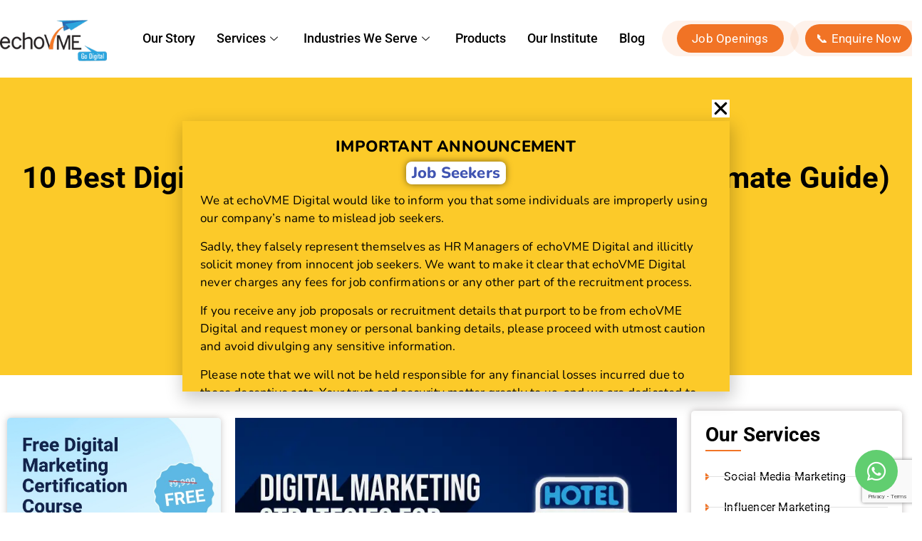

--- FILE ---
content_type: text/html; charset=UTF-8
request_url: https://echovme.in/blog/digital-marketing-strategies-for-hotels/
body_size: 28282
content:
<!DOCTYPE html>
<html lang="en-US" prefix="og: https://ogp.me/ns#">
<head>
	<meta charset="UTF-8">
	<meta name="viewport" content="width=device-width, initial-scale=1.0, viewport-fit=cover" />			<style>img:is([sizes="auto" i], [sizes^="auto," i]) { contain-intrinsic-size: 3000px 1500px }</style>
	
<!-- Search Engine Optimization by Rank Math PRO - https://rankmath.com/ -->
<title>Digital Marketing Strategies For Hotels</title>
<meta name="description" content="Discover effective digital marketing strategies for hotel&#039;s to improve online presence, attract more guests, and increase revenue."/>
<meta name="robots" content="follow, index, max-snippet:-1, max-video-preview:-1, max-image-preview:large"/>
<link rel="canonical" href="https://echovme.in/blog/digital-marketing-strategies-for-hotels/" />
<meta name="keywords" content="Digital Marketing Strategies For Hotels"/>
<meta property="og:locale" content="en_US" />
<meta property="og:type" content="article" />
<meta property="og:title" content="Digital Marketing Strategies For Hotels" />
<meta property="og:description" content="Discover effective digital marketing strategies for hotel&#039;s to improve online presence, attract more guests, and increase revenue." />
<meta property="og:url" content="https://echovme.in/blog/digital-marketing-strategies-for-hotels/" />
<meta property="og:site_name" content="echoVME Digital" />
<meta property="article:section" content="Digital Marketing Strategies" />
<meta property="og:updated_time" content="2025-11-28T17:16:53+05:30" />
<meta property="og:image" content="https://echovme.in/wp-content/uploads/2022/02/digital-marketing-strategies-for-hotels.webp" />
<meta property="og:image:secure_url" content="https://echovme.in/wp-content/uploads/2022/02/digital-marketing-strategies-for-hotels.webp" />
<meta property="og:image:width" content="750" />
<meta property="og:image:height" content="466" />
<meta property="og:image:alt" content="digital-marketing-strategies-for-hotels" />
<meta property="og:image:type" content="image/webp" />
<meta property="article:published_time" content="2025-11-17T11:11:00+05:30" />
<meta property="article:modified_time" content="2025-11-28T17:16:53+05:30" />
<meta name="twitter:card" content="summary_large_image" />
<meta name="twitter:title" content="Digital Marketing Strategies For Hotels" />
<meta name="twitter:description" content="Discover effective digital marketing strategies for hotel&#039;s to improve online presence, attract more guests, and increase revenue." />
<meta name="twitter:image" content="https://echovme.in/wp-content/uploads/2022/02/digital-marketing-strategies-for-hotels.webp" />
<meta name="twitter:label1" content="Written by" />
<meta name="twitter:data1" content="Sorav Jain" />
<meta name="twitter:label2" content="Time to read" />
<meta name="twitter:data2" content="8 minutes" />
<script type="application/ld+json" class="rank-math-schema-pro">{"@context":"https://schema.org","@graph":[{"@type":["Organization","Person"],"@id":"https://echovme.in/#person","name":"echoVME Digital","url":"https://echovme.in","email":"bde@echovme.in","address":{"@type":"PostalAddress","streetAddress":"Sapna Trade Centre, 1st Floor, 135 Ponamalle High Road","addressLocality":"Pursaiwalkam","addressRegion":"Chennai, Tamil Nadu","postalCode":"600084"}},{"@type":"WebSite","@id":"https://echovme.in/#website","url":"https://echovme.in","name":"echoVME Digital","alternateName":"echoVME Digital","publisher":{"@id":"https://echovme.in/#person"},"inLanguage":"en-US"},{"@type":"ImageObject","@id":"https://echovme.in/wp-content/uploads/2022/02/digital-marketing-strategies-for-hotels.webp","url":"https://echovme.in/wp-content/uploads/2022/02/digital-marketing-strategies-for-hotels.webp","width":"750","height":"466","caption":"digital-marketing-strategies-for-hotels","inLanguage":"en-US"},{"@type":"WebPage","@id":"https://echovme.in/blog/digital-marketing-strategies-for-hotels/#webpage","url":"https://echovme.in/blog/digital-marketing-strategies-for-hotels/","name":"Digital Marketing Strategies For Hotels","datePublished":"2025-11-17T11:11:00+05:30","dateModified":"2025-11-28T17:16:53+05:30","isPartOf":{"@id":"https://echovme.in/#website"},"primaryImageOfPage":{"@id":"https://echovme.in/wp-content/uploads/2022/02/digital-marketing-strategies-for-hotels.webp"},"inLanguage":"en-US"},{"@type":"Person","@id":"https://echovme.in/author/karthik/","name":"Sorav Jain","url":"https://echovme.in/author/karthik/","image":{"@type":"ImageObject","@id":"https://secure.gravatar.com/avatar/43e985fc8bc0bc6dd8a405a4e5bb1cf287ba7185bf435455395c9b0b5d4d2175?s=96&amp;d=mm&amp;r=g","url":"https://secure.gravatar.com/avatar/43e985fc8bc0bc6dd8a405a4e5bb1cf287ba7185bf435455395c9b0b5d4d2175?s=96&amp;d=mm&amp;r=g","caption":"Sorav Jain","inLanguage":"en-US"}},{"@type":"BlogPosting","headline":"10 Best Digital Marketing Strategies For Hotels (Ultimate Guide)","keywords":"Digital Marketing Strategies For Hotels","datePublished":"2025-11-17T11:11:00+05:30","dateModified":"2025-11-28T17:16:53+05:30","articleSection":"Digital Marketing Strategies","author":{"@id":"https://echovme.in/author/karthik/","name":"Sorav Jain"},"publisher":{"@id":"https://echovme.in/#person"},"description":"Don't let your hotel's online presence be a ghost town; spice it up with some killer digital marketing strategies. Keep reading the blog to unravel some of the best digital marketing strategies for hotels/restaurants.&nbsp;","name":"10 Best Digital Marketing Strategies For Hotels (Ultimate Guide)","@id":"https://echovme.in/blog/digital-marketing-strategies-for-hotels/#richSnippet","isPartOf":{"@id":"https://echovme.in/blog/digital-marketing-strategies-for-hotels/#webpage"},"image":{"@id":"https://echovme.in/wp-content/uploads/2022/02/digital-marketing-strategies-for-hotels.webp"},"inLanguage":"en-US","mainEntityOfPage":{"@id":"https://echovme.in/blog/digital-marketing-strategies-for-hotels/#webpage"}}]}</script>
<!-- /Rank Math WordPress SEO plugin -->

<link rel='dns-prefetch' href='//www.googletagmanager.com' />
<link rel='dns-prefetch' href='//fonts.googleapis.com' />
<link rel="alternate" type="application/rss+xml" title="echoVME Digital &raquo; Feed" href="https://echovme.in/feed/" />
<link rel="alternate" type="application/rss+xml" title="echoVME Digital &raquo; Comments Feed" href="https://echovme.in/comments/feed/" />
<link rel="alternate" type="application/rss+xml" title="echoVME Digital &raquo; 10 Best Digital Marketing Strategies For Hotels (Ultimate Guide) Comments Feed" href="https://echovme.in/blog/digital-marketing-strategies-for-hotels/feed/" />
<link rel="alternate" type="application/rss+xml" title="echoVME Digital &raquo; Stories Feed" href="https://echovme.in/web-stories/feed/"><style id='classic-theme-styles-inline-css' type='text/css'>
/*! This file is auto-generated */
.wp-block-button__link{color:#fff;background-color:#32373c;border-radius:9999px;box-shadow:none;text-decoration:none;padding:calc(.667em + 2px) calc(1.333em + 2px);font-size:1.125em}.wp-block-file__button{background:#32373c;color:#fff;text-decoration:none}
</style>
<style id='global-styles-inline-css' type='text/css'>
:root{--wp--preset--aspect-ratio--square: 1;--wp--preset--aspect-ratio--4-3: 4/3;--wp--preset--aspect-ratio--3-4: 3/4;--wp--preset--aspect-ratio--3-2: 3/2;--wp--preset--aspect-ratio--2-3: 2/3;--wp--preset--aspect-ratio--16-9: 16/9;--wp--preset--aspect-ratio--9-16: 9/16;--wp--preset--color--black: #000000;--wp--preset--color--cyan-bluish-gray: #abb8c3;--wp--preset--color--white: #ffffff;--wp--preset--color--pale-pink: #f78da7;--wp--preset--color--vivid-red: #cf2e2e;--wp--preset--color--luminous-vivid-orange: #ff6900;--wp--preset--color--luminous-vivid-amber: #fcb900;--wp--preset--color--light-green-cyan: #7bdcb5;--wp--preset--color--vivid-green-cyan: #00d084;--wp--preset--color--pale-cyan-blue: #8ed1fc;--wp--preset--color--vivid-cyan-blue: #0693e3;--wp--preset--color--vivid-purple: #9b51e0;--wp--preset--gradient--vivid-cyan-blue-to-vivid-purple: linear-gradient(135deg,rgba(6,147,227,1) 0%,rgb(155,81,224) 100%);--wp--preset--gradient--light-green-cyan-to-vivid-green-cyan: linear-gradient(135deg,rgb(122,220,180) 0%,rgb(0,208,130) 100%);--wp--preset--gradient--luminous-vivid-amber-to-luminous-vivid-orange: linear-gradient(135deg,rgba(252,185,0,1) 0%,rgba(255,105,0,1) 100%);--wp--preset--gradient--luminous-vivid-orange-to-vivid-red: linear-gradient(135deg,rgba(255,105,0,1) 0%,rgb(207,46,46) 100%);--wp--preset--gradient--very-light-gray-to-cyan-bluish-gray: linear-gradient(135deg,rgb(238,238,238) 0%,rgb(169,184,195) 100%);--wp--preset--gradient--cool-to-warm-spectrum: linear-gradient(135deg,rgb(74,234,220) 0%,rgb(151,120,209) 20%,rgb(207,42,186) 40%,rgb(238,44,130) 60%,rgb(251,105,98) 80%,rgb(254,248,76) 100%);--wp--preset--gradient--blush-light-purple: linear-gradient(135deg,rgb(255,206,236) 0%,rgb(152,150,240) 100%);--wp--preset--gradient--blush-bordeaux: linear-gradient(135deg,rgb(254,205,165) 0%,rgb(254,45,45) 50%,rgb(107,0,62) 100%);--wp--preset--gradient--luminous-dusk: linear-gradient(135deg,rgb(255,203,112) 0%,rgb(199,81,192) 50%,rgb(65,88,208) 100%);--wp--preset--gradient--pale-ocean: linear-gradient(135deg,rgb(255,245,203) 0%,rgb(182,227,212) 50%,rgb(51,167,181) 100%);--wp--preset--gradient--electric-grass: linear-gradient(135deg,rgb(202,248,128) 0%,rgb(113,206,126) 100%);--wp--preset--gradient--midnight: linear-gradient(135deg,rgb(2,3,129) 0%,rgb(40,116,252) 100%);--wp--preset--font-size--small: 13px;--wp--preset--font-size--medium: 20px;--wp--preset--font-size--large: 36px;--wp--preset--font-size--x-large: 42px;--wp--preset--spacing--20: 0.44rem;--wp--preset--spacing--30: 0.67rem;--wp--preset--spacing--40: 1rem;--wp--preset--spacing--50: 1.5rem;--wp--preset--spacing--60: 2.25rem;--wp--preset--spacing--70: 3.38rem;--wp--preset--spacing--80: 5.06rem;--wp--preset--shadow--natural: 6px 6px 9px rgba(0, 0, 0, 0.2);--wp--preset--shadow--deep: 12px 12px 50px rgba(0, 0, 0, 0.4);--wp--preset--shadow--sharp: 6px 6px 0px rgba(0, 0, 0, 0.2);--wp--preset--shadow--outlined: 6px 6px 0px -3px rgba(255, 255, 255, 1), 6px 6px rgba(0, 0, 0, 1);--wp--preset--shadow--crisp: 6px 6px 0px rgba(0, 0, 0, 1);}:where(.is-layout-flex){gap: 0.5em;}:where(.is-layout-grid){gap: 0.5em;}body .is-layout-flex{display: flex;}.is-layout-flex{flex-wrap: wrap;align-items: center;}.is-layout-flex > :is(*, div){margin: 0;}body .is-layout-grid{display: grid;}.is-layout-grid > :is(*, div){margin: 0;}:where(.wp-block-columns.is-layout-flex){gap: 2em;}:where(.wp-block-columns.is-layout-grid){gap: 2em;}:where(.wp-block-post-template.is-layout-flex){gap: 1.25em;}:where(.wp-block-post-template.is-layout-grid){gap: 1.25em;}.has-black-color{color: var(--wp--preset--color--black) !important;}.has-cyan-bluish-gray-color{color: var(--wp--preset--color--cyan-bluish-gray) !important;}.has-white-color{color: var(--wp--preset--color--white) !important;}.has-pale-pink-color{color: var(--wp--preset--color--pale-pink) !important;}.has-vivid-red-color{color: var(--wp--preset--color--vivid-red) !important;}.has-luminous-vivid-orange-color{color: var(--wp--preset--color--luminous-vivid-orange) !important;}.has-luminous-vivid-amber-color{color: var(--wp--preset--color--luminous-vivid-amber) !important;}.has-light-green-cyan-color{color: var(--wp--preset--color--light-green-cyan) !important;}.has-vivid-green-cyan-color{color: var(--wp--preset--color--vivid-green-cyan) !important;}.has-pale-cyan-blue-color{color: var(--wp--preset--color--pale-cyan-blue) !important;}.has-vivid-cyan-blue-color{color: var(--wp--preset--color--vivid-cyan-blue) !important;}.has-vivid-purple-color{color: var(--wp--preset--color--vivid-purple) !important;}.has-black-background-color{background-color: var(--wp--preset--color--black) !important;}.has-cyan-bluish-gray-background-color{background-color: var(--wp--preset--color--cyan-bluish-gray) !important;}.has-white-background-color{background-color: var(--wp--preset--color--white) !important;}.has-pale-pink-background-color{background-color: var(--wp--preset--color--pale-pink) !important;}.has-vivid-red-background-color{background-color: var(--wp--preset--color--vivid-red) !important;}.has-luminous-vivid-orange-background-color{background-color: var(--wp--preset--color--luminous-vivid-orange) !important;}.has-luminous-vivid-amber-background-color{background-color: var(--wp--preset--color--luminous-vivid-amber) !important;}.has-light-green-cyan-background-color{background-color: var(--wp--preset--color--light-green-cyan) !important;}.has-vivid-green-cyan-background-color{background-color: var(--wp--preset--color--vivid-green-cyan) !important;}.has-pale-cyan-blue-background-color{background-color: var(--wp--preset--color--pale-cyan-blue) !important;}.has-vivid-cyan-blue-background-color{background-color: var(--wp--preset--color--vivid-cyan-blue) !important;}.has-vivid-purple-background-color{background-color: var(--wp--preset--color--vivid-purple) !important;}.has-black-border-color{border-color: var(--wp--preset--color--black) !important;}.has-cyan-bluish-gray-border-color{border-color: var(--wp--preset--color--cyan-bluish-gray) !important;}.has-white-border-color{border-color: var(--wp--preset--color--white) !important;}.has-pale-pink-border-color{border-color: var(--wp--preset--color--pale-pink) !important;}.has-vivid-red-border-color{border-color: var(--wp--preset--color--vivid-red) !important;}.has-luminous-vivid-orange-border-color{border-color: var(--wp--preset--color--luminous-vivid-orange) !important;}.has-luminous-vivid-amber-border-color{border-color: var(--wp--preset--color--luminous-vivid-amber) !important;}.has-light-green-cyan-border-color{border-color: var(--wp--preset--color--light-green-cyan) !important;}.has-vivid-green-cyan-border-color{border-color: var(--wp--preset--color--vivid-green-cyan) !important;}.has-pale-cyan-blue-border-color{border-color: var(--wp--preset--color--pale-cyan-blue) !important;}.has-vivid-cyan-blue-border-color{border-color: var(--wp--preset--color--vivid-cyan-blue) !important;}.has-vivid-purple-border-color{border-color: var(--wp--preset--color--vivid-purple) !important;}.has-vivid-cyan-blue-to-vivid-purple-gradient-background{background: var(--wp--preset--gradient--vivid-cyan-blue-to-vivid-purple) !important;}.has-light-green-cyan-to-vivid-green-cyan-gradient-background{background: var(--wp--preset--gradient--light-green-cyan-to-vivid-green-cyan) !important;}.has-luminous-vivid-amber-to-luminous-vivid-orange-gradient-background{background: var(--wp--preset--gradient--luminous-vivid-amber-to-luminous-vivid-orange) !important;}.has-luminous-vivid-orange-to-vivid-red-gradient-background{background: var(--wp--preset--gradient--luminous-vivid-orange-to-vivid-red) !important;}.has-very-light-gray-to-cyan-bluish-gray-gradient-background{background: var(--wp--preset--gradient--very-light-gray-to-cyan-bluish-gray) !important;}.has-cool-to-warm-spectrum-gradient-background{background: var(--wp--preset--gradient--cool-to-warm-spectrum) !important;}.has-blush-light-purple-gradient-background{background: var(--wp--preset--gradient--blush-light-purple) !important;}.has-blush-bordeaux-gradient-background{background: var(--wp--preset--gradient--blush-bordeaux) !important;}.has-luminous-dusk-gradient-background{background: var(--wp--preset--gradient--luminous-dusk) !important;}.has-pale-ocean-gradient-background{background: var(--wp--preset--gradient--pale-ocean) !important;}.has-electric-grass-gradient-background{background: var(--wp--preset--gradient--electric-grass) !important;}.has-midnight-gradient-background{background: var(--wp--preset--gradient--midnight) !important;}.has-small-font-size{font-size: var(--wp--preset--font-size--small) !important;}.has-medium-font-size{font-size: var(--wp--preset--font-size--medium) !important;}.has-large-font-size{font-size: var(--wp--preset--font-size--large) !important;}.has-x-large-font-size{font-size: var(--wp--preset--font-size--x-large) !important;}
:where(.wp-block-post-template.is-layout-flex){gap: 1.25em;}:where(.wp-block-post-template.is-layout-grid){gap: 1.25em;}
:where(.wp-block-columns.is-layout-flex){gap: 2em;}:where(.wp-block-columns.is-layout-grid){gap: 2em;}
:root :where(.wp-block-pullquote){font-size: 1.5em;line-height: 1.6;}
</style>
<link rel='stylesheet' id='wpo_min-header-0-css' href='https://echovme.in/wp-content/cache/wpo-minify/1767824792/assets/wpo-minify-header-10ed9237.min.css' type='text/css' media='all' />
<script type="text/javascript" src="https://echovme.in/wp-content/cache/wpo-minify/1767824792/assets/wpo-minify-header-fedd1f46.min.js" id="wpo_min-header-0-js"></script>

<!-- Google tag (gtag.js) snippet added by Site Kit -->

<!-- Google Analytics snippet added by Site Kit -->
<script type="text/javascript" src="https://www.googletagmanager.com/gtag/js?id=G-2CMY0JSP2V" id="google_gtagjs-js" async></script>
<script type="text/javascript" id="google_gtagjs-js-after">
/* <![CDATA[ */
window.dataLayer = window.dataLayer || [];function gtag(){dataLayer.push(arguments);}
gtag("set","linker",{"domains":["echovme.in"]});
gtag("js", new Date());
gtag("set", "developer_id.dZTNiMT", true);
gtag("config", "G-2CMY0JSP2V");
/* ]]> */
</script>

<!-- End Google tag (gtag.js) snippet added by Site Kit -->
<link rel="https://api.w.org/" href="https://echovme.in/wp-json/" /><link rel="alternate" title="JSON" type="application/json" href="https://echovme.in/wp-json/wp/v2/posts/13387" /><link rel="EditURI" type="application/rsd+xml" title="RSD" href="https://echovme.in/xmlrpc.php?rsd" />
<meta name="generator" content="WordPress 6.8.3" />
<link rel='shortlink' href='https://echovme.in/?p=13387' />
<link rel="alternate" title="oEmbed (JSON)" type="application/json+oembed" href="https://echovme.in/wp-json/oembed/1.0/embed?url=https%3A%2F%2Fechovme.in%2Fblog%2Fdigital-marketing-strategies-for-hotels%2F" />
<link rel="alternate" title="oEmbed (XML)" type="text/xml+oembed" href="https://echovme.in/wp-json/oembed/1.0/embed?url=https%3A%2F%2Fechovme.in%2Fblog%2Fdigital-marketing-strategies-for-hotels%2F&#038;format=xml" />
<meta name="generator" content="Site Kit by Google 1.155.0" /><!-- HFCM by 99 Robots - Snippet # 2: Google Analytics -->
<!-- Global site tag (gtag.js) - Google Analytics -->
<script async src="https://www.googletagmanager.com/gtag/js?id=UA-61825968-6"></script>
<script>
  window.dataLayer = window.dataLayer || [];
  function gtag(){dataLayer.push(arguments);}
  gtag('js', new Date());

  gtag('config', 'UA-61825968-6');
</script>

<!-- /end HFCM by 99 Robots -->
<!-- HFCM by 99 Robots - Snippet # 4: Local Business Schema -->
<script type="application/ld+json">
{
  "@context": "https://schema.org",
  "@type": "LocalBusiness",
  "name": "echoVME Digital",
  "image": "https://echovme.in/wp-content/uploads/2021/06/Digital-Marketing-Agency-Chennai.gif",
  "@id": "",
  "url": "https://echovme.in",
  "telephone": "9176402555",
  "address": {
    "@type": "PostalAddress",
    "streetAddress": "Sapna Trade Centre, 1st Floor, 135 Ponamalle High Road, Pursaiwalkam",
    "addressLocality": "Chennai",
    "postalCode": "600084",
    "addressCountry": "IN"
  },
  "geo": {
    "@type": "GeoCoordinates",
    "latitude": 13.0785907,
    "longitude": 80.25380679999999
  },
  "openingHoursSpecification": {
    "@type": "OpeningHoursSpecification",
    "dayOfWeek": [
      "Monday",
      "Tuesday",
      "Wednesday",
      "Thursday",
      "Friday",
      "Saturday"
    ],
    "opens": "09:00",
    "closes": "17:00"
  },
  "sameAs": [
    "https://www.facebook.com/echovme",
    "https://twitter.com/echovme",
    "https://www.instagram.com/echovme_/",
    "https://www.youtube.com/channel/UCGRwUhCKnPMbTc3a10rh8eQ",
    "https://in.linkedin.com/company/echovme",
    "https://echovme.in/"
  ] 
}
</script>
<!-- /end HFCM by 99 Robots -->
<!-- HFCM by 99 Robots - Snippet # 28: Heap Tool -->
<script type="text/javascript">
  window.heap=window.heap||[],heap.load=function(e,t){window.heap.appid=e,window.heap.config=t=t||{};var r=document.createElement("script");r.type="text/javascript",r.async=!0,r.src="https://cdn.heapanalytics.com/js/heap-"+e+".js";var a=document.getElementsByTagName("script")[0];a.parentNode.insertBefore(r,a);for(var n=function(e){return function(){heap.push([e].concat(Array.prototype.slice.call(arguments,0)))}},p=["addEventProperties","addUserProperties","clearEventProperties","identify","resetIdentity","removeEventProperty","setEventProperties","track","unsetEventProperty"],o=0;o<p.length;o++)heap[p[o]]=n(p[o])};
  heap.load("1256893735");
</script>
<!-- /end HFCM by 99 Robots -->
<!-- HFCM by 99 Robots - Snippet # 84: Rating Schema -->
<script type="application/ld+json">
{
  "@context": "https://schema.org/", 
  "@type": "Product", 
  "name": "Digital Marketing Agency",
  "image": "https://echovme.in/wp-content/uploads/2021/06/Digital-Marketing-Agency-Chennai.gif",
  "description": "Are you Looking for the best digital marketing agency in Chennai? echoVME Digital is a Chennai based leading digital marketing Company in India. ",
  "brand": "echoVME Digital",
  "sku": "",
  "aggregateRating": {
    "@type": "AggregateRating",
    "ratingValue": "4.6",
    "bestRating": "5",
    "worstRating": "1",
    "ratingCount": "146"
  }
}
</script>
<!-- /end HFCM by 99 Robots -->
<!-- HFCM by 99 Robots - Snippet # 101: Meta Pixel -->
<!-- Meta Pixel Code -->
<script>
!function(f,b,e,v,n,t,s)
{if(f.fbq)return;n=f.fbq=function(){n.callMethod?
n.callMethod.apply(n,arguments):n.queue.push(arguments)};
if(!f._fbq)f._fbq=n;n.push=n;n.loaded=!0;n.version='2.0';
n.queue=[];t=b.createElement(e);t.async=!0;
t.src=v;s=b.getElementsByTagName(e)[0];
s.parentNode.insertBefore(t,s)}(window, document,'script',
'https://connect.facebook.net/en_US/fbevents.js');
fbq('init', '10082287338519554');
fbq('track', 'PageView');
</script>
<noscript><img height="1" width="1" style="display:none"
src="https://www.facebook.com/tr?id=10082287338519554&ev=PageView&noscript=1"
/></noscript>
<!-- End Meta Pixel Code -->
<!-- /end HFCM by 99 Robots -->
<link rel="llms-sitemap" href="https://echovme.in/llms.txt" />

			<script type="text/javascript">
				var elementskit_module_parallax_url = "https://echovme.in/wp-content/themes/exhibz/core/parallax/"
			</script>
		<meta name="generator" content="Elementor 3.34.1; features: additional_custom_breakpoints; settings: css_print_method-internal, google_font-enabled, font_display-swap">
			<style>
				.e-con.e-parent:nth-of-type(n+4):not(.e-lazyloaded):not(.e-no-lazyload),
				.e-con.e-parent:nth-of-type(n+4):not(.e-lazyloaded):not(.e-no-lazyload) * {
					background-image: none !important;
				}
				@media screen and (max-height: 1024px) {
					.e-con.e-parent:nth-of-type(n+3):not(.e-lazyloaded):not(.e-no-lazyload),
					.e-con.e-parent:nth-of-type(n+3):not(.e-lazyloaded):not(.e-no-lazyload) * {
						background-image: none !important;
					}
				}
				@media screen and (max-height: 640px) {
					.e-con.e-parent:nth-of-type(n+2):not(.e-lazyloaded):not(.e-no-lazyload),
					.e-con.e-parent:nth-of-type(n+2):not(.e-lazyloaded):not(.e-no-lazyload) * {
						background-image: none !important;
					}
				}
			</style>
			<link rel="icon" href="https://echovme.in/wp-content/uploads/2021/08/fav.png" sizes="32x32" />
<link rel="icon" href="https://echovme.in/wp-content/uploads/2021/08/fav.png" sizes="192x192" />
<link rel="apple-touch-icon" href="https://echovme.in/wp-content/uploads/2021/08/fav.png" />
<meta name="msapplication-TileImage" content="https://echovme.in/wp-content/uploads/2021/08/fav.png" />
		<style type="text/css" id="wp-custom-css">
			html,body{overflow-x:hidden; -webkit-user-select: none; /* Safari */
  -ms-user-select: none; /* IE 10 and IE 11 */
  user-select: none; /* Standard syntax */}
#comments{display: flex;flex-direction: column;}

.comments-list{order:3}
#respond{order:2}
body{font-size: 17px;
    line-height: 28px;
    letter-spacing: .2px;
    font-weight: 400;
    color: #2a2a2a!important;}
.entry-header .entry-title a:hover{color:#f17426!important}
.wp-block-quote{border-left-color:#f17426!important}
.post-meta-view.count{padding-left:10px}
.wp-block-quote:before{color:#f17426!important}

.casestudy-text h3{font-size:16px !important;}
.casestudy-text h2{font-size:16px !important; line-height:25px !important;}

.post-meta-view{margin-right:-7px!important}
.single-post .author-box{display:none}
.post-details .entry-thumbnail{margin:0px 0px 0px 0px}
span.elementor-heading-title h1{margin-bottom: 0px;
    font-size: 34px;
    font-weight: 400;
    line-height: 44px;
    display: inline;}
.post-meta{text-transform: inherit!important;}
.single-post .author .a-img {
    flex-basis: 20%;
    display: flex;
    align-items: center;
}
.tag-lists a:hover{background:#f17426!important}
.single-post .author .a-text{ flex-basis: 80%;}
.mks_accordion_item, .mks_toggle{border:1px solid !important}
.entry-content h3 {
	margin-top: 30px;}
.single-post  h2{font-size: 28px;}
.post-navigation h3:hover, .post-navigation span:hover{color: #f27425!important;}
.post-navigation{box-shadow: 0px 0px 12px 0px #00000026;border:1px solid #e0e0e0}
.mks_accordion{border-bottom:none}
body p{margin-bottom:15px}
.banner-title{font-size: 42px;line-height:52px;
    font-weight: 700;
    text-transform: capitalize;}
.page-banner-title{position:initial;padding:15px}
#page-banner-area{background:#FCCA29;    display: flex;
    justify-content: center;
    align-items: center;background-image: none!important;}
#page-banner-area:before{content: "";
    background-image: url(https://echovme.in/wp-content/uploads/2021/06/arrow.png);
    background-position: bottom right;
    background-repeat: no-repeat;
    background-size: 100% auto;
    height: 300px;
    width: 300px;
    position: absolute;
    right: 0;
    bottom: 0;}
.post-meta, .post-meta a{color:#000!important;font-weight: bold;}
.breadcrumb li a:hover{color: #f37725!important}
.post-meta a:hover{color: #f37725!important;}
.post-meta{font-size:14px;padding:0px 0 15px}
.post-meta span i{color: #000000;font-size: 15px;}
.elementor-widget-heading+.elementor-widget-image .size-large{min-width:200px}
.btn-comments, .btn-comments:active{background: #f27425!important;}
.comment-form .form-control{border: 1px solid #bfbfbf!important;}
.pp-modal-popup:hover {
    background: #000;
    opacity: 0.8;
    transition: all , 1500ms;
}

.pp-modal-popup:hover img {
    opacity: 0.5;
}
blockquote{
	padding: 0 0 0 30px;

}

.custom-list-style ul li{
   border-left: 3px solid #ff007a;
   padding: 0 20px;
   display: inline-block;
   line-height: 20px;
}

@media(max-width: 1200px){
	.ts-single-outcome{
		margin: auto;
	}
}

.envato-kit-66-menu .e--pointer-framed .elementor-item:before{
	border-radius:1px;
}

.envato-kit-66-subscription-form .elementor-form-fields-wrapper{
	position:relative;
}

.envato-kit-66-subscription-form .elementor-form-fields-wrapper .elementor-field-type-submit{
	position:static;
}

.envato-kit-66-subscription-form .elementor-form-fields-wrapper .elementor-field-type-submit button{
	position: absolute;
    top: 50%;
    right: 6px;
    transform: translate(0, -50%);
		-moz-transform: translate(0, -50%);
		-webmit-transform: translate(0, -50%);
}

.envato-kit-66-testi-slider .elementor-testimonial__footer{
	margin-top: -60px !important;
	z-index: 99;
  position: relative;
}

.envato-kit-66-featured-slider .elementor-slides .slick-prev{
	width:50px;
	height:50px;
	background-color:#ffffff !important;
	transform:rotate(45deg);
	-moz-transform:rotate(45deg);
	-webkit-transform:rotate(45deg);
	left:-25px !important;
	-webkit-box-shadow: 0px 1px 2px 1px rgba(0,0,0,0.32);
	-moz-box-shadow: 0px 1px 2px 1px rgba(0,0,0,0.32);
	box-shadow: 0px 1px 2px 1px rgba(0,0,0,0.32);
}

.envato-kit-66-featured-slider .elementor-slides .slick-prev:before{
	display:block;
	margin-top:0px;
	margin-left:0px;
	transform:rotate(-45deg);
	-moz-transform:rotate(-45deg);
	-webkit-transform:rotate(-45deg);
}

.envato-kit-66-featured-slider .elementor-slides .slick-next{
	width:50px;
	height:50px;
	background-color:#ffffff !important;
	transform:rotate(45deg);
	-moz-transform:rotate(45deg);
	-webkit-transform:rotate(45deg);
	right:-25px !important;
	-webkit-box-shadow: 0px 1px 2px 1px rgba(0,0,0,0.32);
	-moz-box-shadow: 0px 1px 2px 1px rgba(0,0,0,0.32);
	box-shadow: 0px 1px 2px 1px rgba(0,0,0,0.32);
}

.envato-kit-66-featured-slider .elementor-slides .slick-next:before{
	display:block;
	margin-top:-5px;
	margin-right:-5px;
	transform:rotate(-45deg);
	-moz-transform:rotate(-45deg);
	-webkit-transform:rotate(-45deg);
}

.envato-kit-66-orangetext{
	color:#f4511e;
}

.envato-kit-66-countdown .elementor-countdown-label{
	display:inline-block !important;
	border:2px solid rgba(255,255,255,0.2);
	padding:9px 20px;
}

.envato-block__preview{
	overflow: visible;
}

/* Border Radius */
.envato-kit-139-accordion .elementor-widget-container{
	border-radius: 10px !important;
}
.envato-kit-139-map iframe,
.envato-kit-139-slider .slick-slide,
.envato-kit-139-flipbox .elementor-flip-box div{
		border-radius: 10px !important;

}

/* Fancy Titles */
.envato-kit-62-ttl-mixed .elementor-heading-title b {
    color: #46eeaa;
    font-weight: bold;
}

.envato-kit-62-ttl-mixed .elementor-heading-title i {
    font-weight: normal;
    text-transform: lowercase;
    font-family: "Lora", Sans-serif;
    font-style: italic;
}

/* Subtitles */
.envato-kit-62-ttl-green h6, .envato-kit-62-ttl-white h6 {
    position: relative;
    width: auto !important;
    display: inline-block !important;
}

.envato-kit-62-ttl-green h6:before, .envato-kit-62-ttl-white h6:before {
    position: absolute;
    content: '';
    top: 0;
    bottom: 0;
    margin: 13px auto 0 -65px;
    width: 40px;
    height: 2px;
}

.envato-kit-62-ttl-green h6:before {
    background-color: rgb(72, 207, 173);
}

.envato-kit-62-ttl-white h6:before {
    background-color: rgb(255, 255, 255);
}

/* Forms */
.envato-kit-62-form textarea, .envato-kit-62-form input, .envato-kit-62-form-transparent textarea, .envato-kit-62-form-transparent input {
    background: rgba(255, 255, 255, 0.3) !important;
    padding: 22px 35px !important;
    min-height: 100%;
}

.envato-kit-62-form input, .envato-kit-62-form-transparent input {
    height: 100% !important;
    min-height: 100% !important;
    vertical-align: middle;
}

.envato-kit-62-form-solid input, .envato-kit-62-form-solid textarea {
    padding: 22px 35px !important;
}

/* Oversize Images */
.envato-kit-62-oversize {
    width: 130%;
}

@media (max-width: 767px) {
    .envato-kit-62-oversize {
        width: 100%;
    }
	span.elementor-heading-title h1{font-size: 26px;
    line-height: 36px;}
.post-details .entry-thumbnail {margin: 0px 0 30px;}
	.banner-title {
    font-size: 30px;
		line-height: 40px;}
	#page-banner-area:before{display:none}

}

.envato-kit-62-form-transparent button {
    background: none !important;
    height: 100%;
}

.envato-kit-62-btn-transparent .elementor-button {
    background: transparent !important;
}

/* Lists */
.envato-kit-62-list ul {
    padding-left: 20px;
}

.envato-kit-62-list ul li {
    position: relative;
    list-style-type: none;
    margin: 10px 0;
}

.envato-kit-62-list ul li:before {
    position: absolute;
    content: '';
    width: 6px;
    height: 6px;
    left: -20px;
    top: 13px;
    border-radius: 100%;
    background-color: #48cfad;
}

/* Image Buttons */
.envato-kit-62-img-btm .elementor-widget {
    position: static;
}

.envato-kit-62-img-btm .elementor-testimonial-image {
    position: absolute;
    bottom: -105px;
    left: 0;
    right: 0;
    margin: auto !important;
}

/* Transparent sections */
.envato-kit-62-bg-transparent h3 {
    position: absolute;
    bottom: 20px;
    left: 0;
    right: 0;
    padding: 15px 0 !important;
    background: rgba(82, 204, 173, 0.9);
}

/* Labels */
.envato-kit-62-label {
    position: absolute;
    top: 0;
    left: 0;
    z-index: 1;
    width: 90px;
    height: 90px;
    background: #48cfad;
}

.envato-kit-62-label strong {
    font-size: 34px;
}

.envato-kit-62-label p {
    margin: 0;
}

/* FAQ */
.envato-kit-62-faq .elementor-accordion-item {
    margin-bottom: 6px;
}

.envato-kit-62-faq .elementor-tab-title {
    position: relative;
}

.envato-kit-62-faq .elementor-accordion-icon-right {
    position: absolute;
    top: 0;
    right: 40px;
    bottom: 0;
    margin: auto;
    display: flex !important;
    align-items: center;
    align-content: flex-end;
    justify-content: flex-end;
}

/* Fancy Links */
.envato-kit-62-contact-link a {
    color: #747373;
}

/* Fixes */
.envato-kit-62-testimonials img {
    margin-top: 20px;
}

.envato-kit-62-form .elementor-message-success, .envato-kit-62-form-transparent .elementor-message-success, .envato-kit-62-form-solid .elementor-message-success {
    position: absolute;
    bottom: -10px;
    color: #fff;
    font-family: "Lora", sans-serif;
    font-size: 16px;
    left: 0;
    right: 0;
    text-align: center;
}

.envato-kit-62-form-solid .elementor-message-success {
    color: #747373;
}

@media (max-width: 374px) {
    .envato-kit-62-form .elementor-message-success, .envato-kit-62-form-transparent .elementor-message-success, .envato-kit-62-form-solid .elementor-message-success {
        bottom: -20px;
    }
}

.envato-kit-62-video .elementor-custom-embed-image-overlay:before {
    content: '';
    position: absolute;
    width: 70px;
    height: 70px;
    top: 0;
    bottom: 0;
    right: 0;
    left: 0;
    margin: auto;
    background-color: #48cfad;
}

.envato-kit-62-video .elementor-custom-embed-image-overlay:after {
    content: '';
    position: absolute;
    top: 0;
    bottom: 0;
    left: 50%;
    margin: auto 0 auto -8px;
    border-width: 14px 20px;
    border-color: transparent transparent transparent #fff;
    border-style: solid;
    width: 10px;
    height: 10px;
}

.envato-kit-70-subscribe-form-inline .elementor-field-type-email input {
	padding-left: 27px;
}

.envato-kit-70-review-mobile .elementor-testimonial{
	flex-direction: column-reverse;
}


.envato-block__preview{overflow: visible;}

.envato-kit-138-bracket .elementor-widget-container > *:before{
	content:"[";
	color:#ffab00;
	display:inline-block;
	margin-right:4px;
	line-height:1em;
	position:relative;
	top:-1px;
}

.envato-kit-138-bracket .elementor-widget-container > *:after{
	content:"]";
	color:#ffab00;
	display:inline-block;
	margin-left:4px;
	line-height:1em;
	position:relative;
	top:-1px;
}

.envato-kit-170-rotate .elementor-heading-title {
	transform: rotate(-90deg);
  white-space: nowrap;
}

.envato-kit-170-size-icon .elementor-button-icon i:before, .elementor-button-icon i:after {
	font-size: 1.6em; 
	line-height: 0.7em;
}

.envato-kit-170-circle-img .elementor-image-box-img img {
	border-radius: 50%;
}

.envato-kit-170-full-btn .elementor-widget-form button, [type="button"], [type="submit"] {
	width: 100%;
}

.envato-kit-170-background-price .elementor-price-list-header {
	padding: 18px 30px;
	background-color: #0C0C0C;
	margin-bottom: 0 !important;
}


.envato-kit-170-text-padding .elementor-price-list-description {
	padding: 10px 0 10px 30px;
	background-color: #ffffff;
}

.envato-kit-30-phone-overlay {
	position: absolute !important;
	display: block !important;
	top: 0%;
	left: 0%;
	right: 0%;
	margin: auto;
	z-index: 1;
}
.envato-kit-30-div-rotate{
	transform: rotate(90deg);
}

.envato-kit-24-icon-flip{
	width: 15px;
	position: absolute;
	bottom: 40px;
	left: 20px;
}
.envato-kit-24-icon-flip a{margin: 5px 0 !important;}

.envato-kit-24-sans-progress .elementor-progress-bar{
font-family: sans-serif;
	text-transform: uppercase;
}

.envato-kit-24-side-tabs .elementor-tab-title{
	margin: 20px 0px 0px 5px;
	padding: 0;
	letter-spacing: .6rem;
	transition: all ease-in-out .3s;
}
.envato-kit-24-side-tabs .elementor-tab-title:hover,
.envato-kit-24-side-tabs .elementor-active{
	transform: scale(1.1);
	font-size: .7rem;
}
.envato-kit-24-side-tabs .elementor-tabs-wrapper{width: 12% !important;}
.envato-kit-24-side-tabs .elementor-tabs-wrapper::before {
content: "";
	display: inline-block;
	width: 1px;
	height: 30px;
	background: #FFF;
	margin: 0 20px;
}
.envato-kit-24-side-tabs ul li{
	list-style: none;
}
.slick-next:before, .slick-prev:before {
   display:none !important;
}
.process-description {
    margin-top: -30px;
}
.cool-process-steps ul li h2.content-title {
		margin-top:15px;
}
.cool-process-icon, .s_social.s_simple-rounded a{border-radius:10px !important;}
.cool-process-steps .cool-process-icon .img-placeholder{background-color: #f1f1f1 !important;}
.envato-kit-24-side-tabs ul li::before{
	content: '̶';
	padding-right: 40px;
}
.envato-kit-24-side-tabs .elementor-tab-content{
	transition: all ease-in-out .4s;
}
.cool-process-icon
{box-shadow: 0 0 0 1px #d8d0d0;}

.envato-kit-24-square-dots .elementor-slick-slider ul.slick-dots li button:before{
	content: '\f0c8';
}


.envato-kit-24-90deg{
	transform: rotate(90deg);
}

.envato-kit-24-hover figure > div:hover
{
  background: #3f4e60; 
	transition: all ease-in-out .3s;
}
.envato-kit-24-hover img,
.envato-kit-24-hover img::after{
		-webkit-backface-visibility: hidden;
	  -moz-backface-visibility: hidden;
	  transition: all ease-in-out .3s;
}
.envato-kit-24-hover img:hover{
	-webkit-mix-blend-mode: multiply;
   mix-blend-mode: multiply;
  -webkit-filter: grayscale(100%) contrast(1.5);
  filter: grayscale(100%) contrast(1.5);
	-webkit-backface-visibility: hidden;
	-moz-backface-visibility: hidden;
	cursor: crosshair !important;
}
.envato-kit-24-hover img:hover::after{
  background-color: #2cd6e1;
  mix-blend-mode: lighten;
	-webkit-mix-blend-mode: lighten;
	-webkit-backface-visibility: hidden;
	-moz-backface-visibility: hidden;
}

.envato-kit-102-phone-overlay {
	position: absolute !important;
	display: block !important;
	top: 0%;
	left: 0%;
	right: 0%;
	margin: auto;
	z-index: 1;
}

.envato-block__preview{overflow: visible;}

.envato-kit-69-slide-btn .elementor-button,
.envato-kit-69-cta-btn .elementor-button,
.envato-kit-69-flip-btn .elementor-button{
	border-left: 0px !important;
	border-bottom: 0px !important;
	border-right: 0px !important;
	padding: 15px 0 0 !important;
}
.envato-kit-69-slide-btn .elementor-slide-button:hover,
.envato-kit-69-cta-btn .elementor-button:hover,
.envato-kit-69-flip-btn .elementor-button:hover{
	margin-bottom: 20px;
}
.envato-kit-69-menu .elementor-nav-menu--main a:hover{
	margin-top: -7px;
	padding-top: 4px;
	border-bottom: 1px solid #FFF;
}

.envato-kit-69-menu .elementor-nav-menu--dropdown{
	width: 100% !important;
}


.download-application-text {
	color: #fff;
	font-size: 24px;
  font-weight: 600;
	margin: 0;
	margin-bottom:10px;
  margin-right: 40px;
	display:inline-block;
	font-family: 'Poppins', sans-serif;
}
.download-application-btn {
	color: #fff;
	background: #26bdef;
	padding: 15px 40px;
	font-size:16px;
	font-family: 'Poppins', sans-serif;
	transition:.5s ease;
	display:inline-block;
}
.download-application-btn:hover{
	color: #26bdef;
	background: #fff;
}
.display-inline {
	display: inline-block;
}

@media (max-width: 1024px) {
	.responsive-column {
		width: 50% !important;
	}
}

@media (max-width: 600px) {
	.responsive-column {
		width: 100% !important;
	}
}

.envato-kit-107-text-selection-color .elementor-headline-dynamic-wrapper.elementor-headline-typing-selected {
	background-color: rgba(51,94,234,0.1);
}

.envato-kit-168-button-ripple:before {
    content: '';
    display: inline-block;
    position: absolute;
    top: -2px;
    left: -2px;
    bottom: -2px;
    right: -2px;
    border-radius: 100px;
    border: 1px solid #d3cbb8;
    -webkit-animation: btnIconRipple 2s cubic-bezier(.23,1,.32,1) both infinite;
    animation: btnIconRipple 2s cubic-bezier(.23,1,.32,1) both infinite;
}
@-webkit-keyframes btnIconRipple {
    0% {
        border-width: 4px;
        -webkit-transform: scale(1);
        transform: scale(1)
    }
    80% {
        border-width: 1px;
        -webkit-transform: scale(1.35);
        transform: scale(1.35)
    }
    100% {
        opacity: 0
    }
}

@keyframes btnIconRipple {
    0% {
        border-width: 4px;
        -webkit-transform: scale(1);
        transform: scale(1)
    }
    80% {
        border-width: 1px;
        -webkit-transform: scale(1.35);
        transform: scale(1.35)
    }
    100% {
        opacity: 0
    }
}

.envato-block__preview{overflow: visible !important;}

.firstbox{
	position:relative;
	height:300px;
}
.firstbox img{
	-webkit-transition: all 0.5s;
    -moz-transition: all 0.5s;
    -o-transition: all 0.5s;
    transition: all 0.5s;
	height:350px;
	width:230px;
}

.firstbox:hover .img1 {
    transform: translate(0,-40%) scale(0.5,0.5);
}
.firstbox:hover .img2 {
    transform: translate(0,-20%) scale(0.7,0.7);
}
.firstbox:hover .img3 {
	transform: translate(0,10%) scale(0.9,0.9)}
.page-id-2299 .elementor-element.elementor-widget-e_image_hover_effects .eihe-box img {
    height: 200px;
}
.navbar.navbar-light ul.navbar-nav > li{margin:0 18px !important;}

.envato-kit-170-full-btn .elementor-widget-form button, [type="button"], [type="submit"] {
    width: auto;
    margin-top: -15px;
}
body a{color:#f17426;}
body a:hover{color:#f17426;}
.wpcf7-submit{width: auto;    height: auto;padding: 0px 40px!important;
    background: #f17426!important;margin-top: 5px;}
.ekit-wid-con .ekit-form form input:not([type=submit]):not([type=checkbox]):not([type=radio]):focus {
	border-color: #2aa0de!important}
#c_services label{display:flex}
#c_services label input{margin-bottom: 10px!important;
    margin-top: 6px;
    margin-right: 5px;}
#c_services{height:auto;margin-top:10px;display:block}
.sidebar-widgets .form-group {
    margin-bottom: 15px!important;
}
.vm2{cursor: pointer;
    color: #f17426;}
#c_services label span {
    color: #000000;
    font-size: 15px;
}
.wpcf7-list-item{width:50%;margin-left:0px;padding-left:0px}

.counter .elementor-counter{display: flex;flex-direction: column;}
.counter .elementor-counter-number-wrapper{display:block;}
.popmake-close{width: 50px;right: 0px;color: #fff;top: 15px;height: 50px;box-shadow: 1px 1px 3px 2px #4a4a4a;position: absolute;font-size: 30px;background: #040404;
    border: none;}
input.wpcf7-form-control, select.wpcf7-form-control
    height: 50px!important;
   }
.wpcf7-form-control:focus{border-color: #2aa0de!important;}
.wpcf7 .ajax-loader{position:absolute!important;top: 17px;}
form select{height:50px!important}
.form-control:focus{border-color: #2aa0de!important;}
.form-control:hover{border-color: #000!important;}
.eael-accordion-header.active span{color: #f17426;}
.single-post .author{display: flex;
    gap: 12px;
    padding: 20px;
    border-radius: 5px;
    background: #e1f2fa;
    box-shadow: 0px 0px 3px #0000005e;}
.single-post .author .a-img{flex-basis: 200px;}
.single-post .author img{border-radius:50%}
.wp-block-image img{box-shadow: 1px 1px 3px 2px #00000038;}
.wp-block-image figure{overflow: visible;}
@media only screen and (min-width: 767px) {
	.wpcf7-list-item:nth-child(even){padding-left:15px!important}
	.visible-xs{display:none}
}
	
.wp-caption img[class*="wp-image-"] {
	box-shadow: 1px 1px 3px 2px #00000038;}
figcaption {
    display: none;
}
.hvr-cnt-mn:hover{
	background-size: 120% auto!important;
}
.hvr-cnt-mn .hvr-cnt-icn, .hvr-cnt-mn .hvr-cnt-sb {
    transition: 0.5s;
    opacity: 0;
}
.hvr-cnt-mn .hvr-cnt-sb{
	backdrop-filter: blur(10px);
}
.hvr-cnt-mn:hover .hvr-cnt-icn, .hvr-cnt-mn:hover .hvr-cnt-sb{
	opacity:1
}
.nw-cta-btn .elementor-button-icon {
    background: #2BA4DD;
    color: #fff;
    padding: 10px;
    border-radius: 50px;
    rotate: 45deg;
}
.nw-cta-btn .elementor-button-content-wrapper {
    justify-content: space-between;
    align-items: center;
	padding-block: 5px;
}
.nw-fq .e-n-accordion-item-title {
    box-shadow: 2px 2px 3px 1px #3265B226, -2px 0px 2px 0px #3265B24D;
}
@media only screen and (max-width: 767px) {
.counter .elementor-counter-title{text-align: center!important}
	.counter .elementor-counter-number-wrapper{text-align:center}
	#logo_popup{display:none!important}
    selector .button a {
    font-size: 16px;
}
selector .button{
  width: 170px;
  height: 40px;
}
selector .bg {
  width: 170px;
  height: 40px;}

	
}
	
.post {
	padding-right: 0px;	}
.elementor-section.elementor-section-boxed > .elementor-container {
    max-width: 1400px !important;
}


/*Disable Copy*/
* {
   user-select: none; 
  -webkit-user-select: none; /* Safari */
  -webkit-touch-callout: none; /* iOS Safari */
  -khtml-user-select: none; /* Konqueror HTML */
  -moz-user-select: none; /* Old versions of Firefox */
  -ms-user-select: none; /* Internet Explorer/Edge */
}		</style>
		</head>
<body data-rsssl=1 class="wp-singular post-template-default single single-post postid-13387 single-format-standard wp-theme-exhibz sidebar-active elementor-default elementor-template-full-width elementor-kit-3638 elementor-page-15187">
		<header data-elementor-type="header" data-elementor-id="4465" class="elementor elementor-4465 elementor-location-header" data-elementor-post-type="elementor_library">
					<section class="elementor-section elementor-top-section elementor-element elementor-element-3bdf095 elementor-section-boxed elementor-section-height-default elementor-section-height-default" data-id="3bdf095" data-element_type="section">
						<div class="elementor-container elementor-column-gap-no">
					<div class="elementor-column elementor-col-50 elementor-top-column elementor-element elementor-element-d5580f8" data-id="d5580f8" data-element_type="column">
			<div class="elementor-widget-wrap elementor-element-populated">
						<div class="elementor-element elementor-element-8492f90 elementor-widget__width-auto e-logo elementor-widget elementor-widget-image" data-id="8492f90" data-element_type="widget" data-settings="{&quot;ekit_we_effect_on&quot;:&quot;none&quot;}" data-widget_type="image.default">
				<div class="elementor-widget-container">
																<a href="https://echovme.in">
							<img width="200" height="85" src="https://echovme.in/wp-content/uploads/2021/06/Digital-Marketing-Agency-Chennai.gif" class="attachment-full size-full wp-image-11441" alt="Digital-Marketing-Agency-Chennai" />								</a>
															</div>
				</div>
				<section class="elementor-section elementor-inner-section elementor-element elementor-element-a336d28 elementor-hidden-phone elementor-section-boxed elementor-section-height-default elementor-section-height-default" data-id="a336d28" data-element_type="section" id="logo_popup" data-settings="{&quot;background_background&quot;:&quot;classic&quot;}">
						<div class="elementor-container elementor-column-gap-default">
					<div class="elementor-column elementor-col-100 elementor-inner-column elementor-element elementor-element-8bf1526" data-id="8bf1526" data-element_type="column">
			<div class="elementor-widget-wrap elementor-element-populated">
						<div class="elementor-element elementor-element-9074fd1 elementor-position-inline-start elementor-view-default elementor-mobile-position-block-start elementor-widget elementor-widget-icon-box" data-id="9074fd1" data-element_type="widget" data-settings="{&quot;ekit_we_effect_on&quot;:&quot;none&quot;}" data-widget_type="icon-box.default">
				<div class="elementor-widget-container">
							<div class="elementor-icon-box-wrapper">

						<div class="elementor-icon-box-icon">
				<a href="tel:+919176402555" class="elementor-icon" tabindex="-1" aria-label="For Business Enquiries">
				<svg xmlns="http://www.w3.org/2000/svg" viewBox="0 0 64 64" xml:space="preserve" class=" drawsvg-initialized "><path d="  M45.1,44.2C42.9,42,39.6,40,37,42.6c-1.8,1.8-2.6,3.9-2.6,3.9s-4.3,2.3-11.7-5.2s-5.2-11.7-5.2-11.7s2.1-0.8,3.9-2.6  c2.6-2.6,0.6-5.9-1.7-8.1c-2.7-2.7-6.2-4.9-8.2-2.9c-3.7,3.7-4.4,8.4-4.4,8.4S9,35.5,18.7,45.3s20.9,11.6,20.9,11.6s4.7-0.7,8.4-4.4  C50,50.4,47.8,46.9,45.1,44.2z" fill="none" stroke="currentColor" stroke-linecap="round" stroke-linejoin="round" stroke-miterlimit="10" stroke-width="2" style="stroke-dasharray: 141.862, 141.862; stroke-dashoffset: 0;"></path><path d="  M18.4,12.2C22.2,9.5,26.9,8,32,8c13.3,0,24,10.8,24,24c0,4-1.3,9-4.4,12.2" fill="none" stroke="currentColor" stroke-linecap="round" stroke-linejoin="round" stroke-miterlimit="10" stroke-width="2" style="stroke-dasharray: 65.4371, 65.4371; stroke-dashoffset: 0;"></path><path d="  M27.3,55.6c-9.8-1.9-17.5-9.8-19.1-19.7" fill="none" stroke="currentColor" stroke-linecap="round" stroke-linejoin="round" stroke-miterlimit="10" stroke-width="2" style="stroke-dasharray: 29.2031, 29.2031; stroke-dashoffset: 0;"></path></svg>				</a>
			</div>
			
						<div class="elementor-icon-box-content">

									<h3 class="elementor-icon-box-title">
						<a href="tel:+919176402555" >
							For Business Enquiries						</a>
					</h3>
				
									<p class="elementor-icon-box-description">
						+91-9176402555 (Mon-Fri : 9AM-6PM)<br>
<a href="/cdn-cgi/l/email-protection" class="__cf_email__" data-cfemail="81e3e5e4c1e4e2e9eef7ece4afe2eeec">[email&#160;protected]</a>					</p>
				
			</div>
			
		</div>
						</div>
				</div>
				<div class="elementor-element elementor-element-77836f2 elementor-widget-divider--view-line elementor-widget elementor-widget-divider" data-id="77836f2" data-element_type="widget" data-settings="{&quot;ekit_we_effect_on&quot;:&quot;none&quot;}" data-widget_type="divider.default">
				<div class="elementor-widget-container">
							<div class="elementor-divider">
			<span class="elementor-divider-separator">
						</span>
		</div>
						</div>
				</div>
				<div class="elementor-element elementor-element-d89c930 elementor-position-inline-start elementor-view-default elementor-mobile-position-block-start elementor-widget elementor-widget-icon-box" data-id="d89c930" data-element_type="widget" data-settings="{&quot;ekit_we_effect_on&quot;:&quot;none&quot;}" data-widget_type="icon-box.default">
				<div class="elementor-widget-container">
							<div class="elementor-icon-box-wrapper">

						<div class="elementor-icon-box-icon">
				<a href="tel:+919361033096" class="elementor-icon" tabindex="-1" aria-label="For Job Inquiry:">
				<svg xmlns="http://www.w3.org/2000/svg" viewBox="0 0 64 64" xml:space="preserve" class=" drawsvg-initialized "><polyline fill="none" points="  54,17 32,36 10,17 " stroke="currentColor" stroke-linecap="round" stroke-linejoin="round" stroke-miterlimit="10" stroke-width="2"></polyline><line fill="none" stroke="currentColor" stroke-linecap="round" stroke-linejoin="round" stroke-miterlimit="10" stroke-width="2" x1="10.9" x2="26" y1="48" y2="36"></line><path d="  M32.7,49H13c-2.2,0-4-1.8-4-4V19c0-2.2,1.8-4,4-4h38c2.2,0,4,1.8,4,4v15.5" fill="none" stroke="currentColor" stroke-linecap="round" stroke-linejoin="round" stroke-miterlimit="10" stroke-width="2" style="stroke-dasharray: 118.04, 118.04; stroke-dashoffset: 0;"></path><circle cx="44.9" cy="43.1" fill="none" r="10.1" stroke="currentColor" stroke-linecap="round" stroke-linejoin="round" stroke-miterlimit="10" stroke-width="2"></circle><path d="  M44,41.4c0,0-1.3,3.4-0.9,5.1c0.4,1.7,2.6,2.1,3.7,1.1" fill="none" stroke="currentColor" stroke-linecap="round" stroke-linejoin="round" stroke-miterlimit="10" stroke-width="2" style="stroke-dasharray: 9.82995, 9.82995; stroke-dashoffset: 0;"></path><g><circle cx="45.4" cy="38.3" fill="#DCE9EE" r="0.9"></circle><path d="M45.4,37.3c-0.5,0-0.9,0.4-0.9,0.9c0,0.5,0.4,0.9,0.9,0.9s0.9-0.4,0.9-0.9C46.4,37.8,46,37.3,45.4,37.3   L45.4,37.3z" fill="currentColor" style="stroke-dasharray: 5.69581, 5.69581; stroke-dashoffset: 0;"></path></g></svg>				</a>
			</div>
			
						<div class="elementor-icon-box-content">

									<h3 class="elementor-icon-box-title">
						<a href="tel:+919361033096" >
							For Job Inquiry:						</a>
					</h3>
				
									<p class="elementor-icon-box-description">
						+91 9361033096					</p>
				
			</div>
			
		</div>
						</div>
				</div>
				<div class="elementor-element elementor-element-75d1175 elementor-widget-divider--view-line elementor-widget elementor-widget-divider" data-id="75d1175" data-element_type="widget" data-settings="{&quot;ekit_we_effect_on&quot;:&quot;none&quot;}" data-widget_type="divider.default">
				<div class="elementor-widget-container">
							<div class="elementor-divider">
			<span class="elementor-divider-separator">
						</span>
		</div>
						</div>
				</div>
				<div class="elementor-element elementor-element-405622a elementor-position-inline-start elementor-view-default elementor-mobile-position-block-start elementor-widget elementor-widget-icon-box" data-id="405622a" data-element_type="widget" data-settings="{&quot;ekit_we_effect_on&quot;:&quot;none&quot;}" data-widget_type="icon-box.default">
				<div class="elementor-widget-container">
							<div class="elementor-icon-box-wrapper">

						<div class="elementor-icon-box-icon">
				<a href="https://www.google.com/maps/dir//echovme/data=!4m6!4m5!1m1!4e2!1m2!1m1!1s0x3a526668fcca5f1b:0x2101164fef84a023?sa=X&#038;ved=2ahUKEwislISnrPTxAhWk4XMBHVKiB_oQ9RcwHnoECF0QBQ" target="_blank" class="elementor-icon" tabindex="-1" aria-label="echoVME Digital">
				<svg xmlns="http://www.w3.org/2000/svg" viewBox="0 0 64 64" xml:space="preserve" class=" drawsvg-initialized "><polygon fill="none" points="  38.7,36.4 56,32 38.7,27.6 42,22 36.4,25.3 32,8 27.6,25.3 22,22 25.3,27.6 8,32 25.3,36.4 22,42 27.6,38.7 32,56 36.4,38.7 42,42   " stroke="currentColor" stroke-linecap="round" stroke-linejoin="round" stroke-miterlimit="10" stroke-width="2"></polygon><circle cx="32" cy="32" fill="none" r="4" stroke="currentColor" stroke-linecap="round" stroke-linejoin="round" stroke-miterlimit="10" stroke-width="2"></circle><path d="  M26.1,53.2c-7.9-2.2-13.9-8.6-15.6-16.7" fill="none" stroke="currentColor" stroke-linecap="round" stroke-linejoin="round" stroke-miterlimit="10" stroke-width="2" style="stroke-dasharray: 24.0354, 24.0354; stroke-dashoffset: 0;"></path><path d="  M53.5,36.9c-1.8,8.1-8.2,14.6-16.3,16.5" fill="none" stroke="currentColor" stroke-linecap="round" stroke-linejoin="round" stroke-miterlimit="10" stroke-width="2" style="stroke-dasharray: 24.4411, 24.4411; stroke-dashoffset: 0;"></path><path d="  M36.9,10.5c8.2,1.9,14.7,8.3,16.6,16.6" fill="none" stroke="currentColor" stroke-linecap="round" stroke-linejoin="round" stroke-miterlimit="10" stroke-width="2" style="stroke-dasharray: 24.7444, 24.7444; stroke-dashoffset: 0;"></path><path d="  M10.5,27.1c1.9-8.2,8.3-14.6,16.4-16.5" fill="none" stroke="currentColor" stroke-linecap="round" stroke-linejoin="round" stroke-miterlimit="10" stroke-width="2" style="stroke-dasharray: 24.505, 24.505; stroke-dashoffset: 0;"></path></svg>				</a>
			</div>
			
						<div class="elementor-icon-box-content">

									<h3 class="elementor-icon-box-title">
						<a href="https://www.google.com/maps/dir//echovme/data=!4m6!4m5!1m1!4e2!1m2!1m1!1s0x3a526668fcca5f1b:0x2101164fef84a023?sa=X&#038;ved=2ahUKEwislISnrPTxAhWk4XMBHVKiB_oQ9RcwHnoECF0QBQ" target="_blank" >
							echoVME Digital						</a>
					</h3>
				
									<p class="elementor-icon-box-description">
						1A, Sapna Trade Centre, 135, Poonamallee High Road, Pursaiwalkam, Chennai 600084					</p>
				
			</div>
			
		</div>
						</div>
				</div>
					</div>
		</div>
					</div>
		</section>
					</div>
		</div>
				<div class="elementor-column elementor-col-50 elementor-top-column elementor-element elementor-element-e4a5616" data-id="e4a5616" data-element_type="column">
			<div class="elementor-widget-wrap elementor-element-populated">
						<div class="elementor-element elementor-element-5d0c3c4 elementor-widget__width-auto elementor-widget elementor-widget-ekit-nav-menu" data-id="5d0c3c4" data-element_type="widget" data-settings="{&quot;ekit_we_effect_on&quot;:&quot;none&quot;}" data-widget_type="ekit-nav-menu.default">
				<div class="elementor-widget-container">
							<nav class="ekit-wid-con ekit_menu_responsive_tablet" 
			data-hamburger-icon="" 
			data-hamburger-icon-type="icon" 
			data-responsive-breakpoint="1024">
			            <button class="elementskit-menu-hamburger elementskit-menu-toggler"  type="button" aria-label="hamburger-icon">
                                    <span class="elementskit-menu-hamburger-icon"></span><span class="elementskit-menu-hamburger-icon"></span><span class="elementskit-menu-hamburger-icon"></span>
                            </button>
            <div id="ekit-megamenu-main-menu" class="elementskit-menu-container elementskit-menu-offcanvas-elements elementskit-navbar-nav-default ekit-nav-menu-one-page-no ekit-nav-dropdown-hover"><ul id="menu-main-menu" class="elementskit-navbar-nav elementskit-menu-po-left submenu-click-on-icon"><li id="menu-item-7507" class="menu-item menu-item-type-post_type menu-item-object-page menu-item-7507 nav-item elementskit-mobile-builder-content" data-vertical-menu=750px><a href="https://echovme.in/our-story/" class="ekit-menu-nav-link">Our Story</a></li>
<li id="menu-item-5224" class="m-services menu-item menu-item-type-custom menu-item-object-custom menu-item-has-children menu-item-5224 nav-item elementskit-dropdown-has relative_position elementskit-dropdown-menu-default_width elementskit-mobile-builder-content" data-vertical-menu=750px><a href="https://echovme.in/digital-marketing-services/" class="ekit-menu-nav-link ekit-menu-dropdown-toggle">Services<i aria-hidden="true" class="icon icon-down-arrow1 elementskit-submenu-indicator"></i></a>
<ul class="elementskit-dropdown elementskit-submenu-panel">
	<li id="menu-item-8900" class="menu-item menu-item-type-post_type menu-item-object-page menu-item-8900 nav-item elementskit-mobile-builder-content" data-vertical-menu=750px><a href="https://echovme.in/social-media-marketing-services-chennai/" class=" dropdown-item">Social Media Marketing</a>	<li id="menu-item-8896" class="menu-item menu-item-type-post_type menu-item-object-page menu-item-8896 nav-item elementskit-mobile-builder-content" data-vertical-menu=750px><a href="https://echovme.in/seo-company-in-chennai/" class=" dropdown-item">SEO Services</a>	<li id="menu-item-8893" class="menu-item menu-item-type-post_type menu-item-object-page menu-item-8893 nav-item elementskit-mobile-builder-content" data-vertical-menu=750px><a href="https://echovme.in/influencer-marketing-agency-chennai/" class=" dropdown-item">Influencer Marketing</a>	<li id="menu-item-8895" class="menu-item menu-item-type-post_type menu-item-object-page menu-item-8895 nav-item elementskit-mobile-builder-content" data-vertical-menu=750px><a href="https://echovme.in/branding-advertising-agency-chennai/" class=" dropdown-item">Branding Strategy</a>	<li id="menu-item-8899" class="menu-item menu-item-type-post_type menu-item-object-page menu-item-8899 nav-item elementskit-mobile-builder-content" data-vertical-menu=750px><a href="https://echovme.in/web-design-company-in-chennai/" class=" dropdown-item">Website Development</a>	<li id="menu-item-14763" class="menu-item menu-item-type-post_type menu-item-object-page menu-item-14763 nav-item elementskit-mobile-builder-content" data-vertical-menu=750px><a href="https://echovme.in/shopify-development-agency-in-chennai/" class=" dropdown-item">Shopify Development</a>	<li id="menu-item-8894" class="menu-item menu-item-type-post_type menu-item-object-page menu-item-8894 nav-item elementskit-mobile-builder-content" data-vertical-menu=750px><a href="https://echovme.in/performance-marketing-agency-chennai/" class=" dropdown-item">Performance Marketing</a>	<li id="menu-item-14762" class="menu-item menu-item-type-post_type menu-item-object-page menu-item-14762 nav-item elementskit-mobile-builder-content" data-vertical-menu=750px><a href="https://echovme.in/content-writing-chennai/" class=" dropdown-item">Content Writing</a>	<li id="menu-item-8897" class="menu-item menu-item-type-post_type menu-item-object-page menu-item-8897 nav-item elementskit-mobile-builder-content" data-vertical-menu=750px><a href="https://echovme.in/event-digital-marketing-services-chennai/" class=" dropdown-item">Event Marketing</a>	<li id="menu-item-8892" class="menu-item menu-item-type-post_type menu-item-object-page menu-item-8892 nav-item elementskit-mobile-builder-content" data-vertical-menu=750px><a href="https://echovme.in/video-production-company-chennai/" class=" dropdown-item">Video Production</a>	<li id="menu-item-8898" class="menu-item menu-item-type-post_type menu-item-object-page menu-item-8898 nav-item elementskit-mobile-builder-content" data-vertical-menu=750px><a href="https://echovme.in/digital-marketing-consulting-services-chennai/" class=" dropdown-item">Digital Consultancy</a>	<li id="menu-item-8891" class="menu-item menu-item-type-post_type menu-item-object-page menu-item-8891 nav-item elementskit-mobile-builder-content" data-vertical-menu=750px><a href="https://echovme.in/instagram-marketing-company-chennai/" class=" dropdown-item">Instagram Marketing</a></ul>
</li>
<li id="menu-item-22106" class="m-services menu-item menu-item-type-custom menu-item-object-custom menu-item-has-children menu-item-22106 nav-item elementskit-dropdown-has relative_position elementskit-dropdown-menu-default_width elementskit-mobile-builder-content" data-vertical-menu=750px><a href="#" class="ekit-menu-nav-link ekit-menu-dropdown-toggle">Industries We Serve<i aria-hidden="true" class="icon icon-down-arrow1 elementskit-submenu-indicator"></i></a>
<ul class="elementskit-dropdown elementskit-submenu-panel">
	<li id="menu-item-22107" class="menu-item menu-item-type-post_type menu-item-object-page menu-item-22107 nav-item elementskit-mobile-builder-content" data-vertical-menu=750px><a href="https://echovme.in/retail-digital-marketing-services/" class=" dropdown-item">Retail</a>	<li id="menu-item-22108" class="menu-item menu-item-type-post_type menu-item-object-page menu-item-22108 nav-item elementskit-mobile-builder-content" data-vertical-menu=750px><a href="https://echovme.in/health-care-digital-marketing-services/" class=" dropdown-item">Health Care</a>	<li id="menu-item-22109" class="menu-item menu-item-type-post_type menu-item-object-page menu-item-22109 nav-item elementskit-mobile-builder-content" data-vertical-menu=750px><a href="https://echovme.in/real-estate-digital-marketing-services/" class=" dropdown-item">Real Estate</a>	<li id="menu-item-22110" class="menu-item menu-item-type-post_type menu-item-object-page menu-item-22110 nav-item elementskit-mobile-builder-content" data-vertical-menu=750px><a href="https://echovme.in/education-digital-marketing-services/" class=" dropdown-item">Education</a>	<li id="menu-item-22111" class="menu-item menu-item-type-post_type menu-item-object-page menu-item-22111 nav-item elementskit-mobile-builder-content" data-vertical-menu=750px><a href="https://echovme.in/fmcg-digital-marketing-services/" class=" dropdown-item">FMCG</a>	<li id="menu-item-22112" class="menu-item menu-item-type-post_type menu-item-object-page menu-item-22112 nav-item elementskit-mobile-builder-content" data-vertical-menu=750px><a href="https://echovme.in/digital-marketing-agency-for-beauty-brands/" class=" dropdown-item">Cosmetology</a>	<li id="menu-item-22113" class="menu-item menu-item-type-post_type menu-item-object-page menu-item-22113 nav-item elementskit-mobile-builder-content" data-vertical-menu=750px><a href="https://echovme.in/ecommerce-digital-marketing-services/" class=" dropdown-item">E-Commerce</a>	<li id="menu-item-22114" class="menu-item menu-item-type-post_type menu-item-object-page menu-item-22114 nav-item elementskit-mobile-builder-content" data-vertical-menu=750px><a href="https://echovme.in/it-tech-saas-digital-marketing-services/" class=" dropdown-item">IT, Tech &#038; SASS</a>	<li id="menu-item-22115" class="menu-item menu-item-type-post_type menu-item-object-page menu-item-22115 nav-item elementskit-mobile-builder-content" data-vertical-menu=750px><a href="https://echovme.in/manufacturing-digital-marketing-services/" class=" dropdown-item">Manufacturing</a>	<li id="menu-item-22116" class="menu-item menu-item-type-post_type menu-item-object-page menu-item-22116 nav-item elementskit-mobile-builder-content" data-vertical-menu=750px><a href="https://echovme.in/jewelry-digital-marketing-services/" class=" dropdown-item">Jewelry</a>	<li id="menu-item-22119" class="menu-item menu-item-type-post_type menu-item-object-page menu-item-22119 nav-item elementskit-mobile-builder-content" data-vertical-menu=750px><a href="https://echovme.in/beauty-salon-digital-marketing-services/" class=" dropdown-item">Beauty and Salon</a></ul>
</li>
<li id="menu-item-8322" class="menu-item menu-item-type-post_type menu-item-object-page menu-item-8322 nav-item elementskit-mobile-builder-content" data-vertical-menu=750px><a href="https://echovme.in/products/" class="ekit-menu-nav-link">Products</a></li>
<li id="menu-item-10055" class="menu-item menu-item-type-custom menu-item-object-custom menu-item-10055 nav-item elementskit-mobile-builder-content" data-vertical-menu=750px><a target="_blank" href="https://digitalscholar.in/" class="ekit-menu-nav-link">Our Institute</a></li>
<li id="menu-item-15241" class="menu-item menu-item-type-post_type menu-item-object-page menu-item-15241 nav-item elementskit-mobile-builder-content" data-vertical-menu=750px><a href="https://echovme.in/digital-marketing-blog/" class="ekit-menu-nav-link">Blog</a></li>
<li id="menu-item-11629" class="visible-xs menu-item menu-item-type-post_type menu-item-object-page menu-item-11629 nav-item elementskit-mobile-builder-content" data-vertical-menu=750px><a href="https://echovme.in/contact-us/" class="ekit-menu-nav-link">Get A Quote</a></li>
</ul><div class="elementskit-nav-identity-panel"><button class="elementskit-menu-close elementskit-menu-toggler" type="button">X</button></div></div>			
			<div class="elementskit-menu-overlay elementskit-menu-offcanvas-elements elementskit-menu-toggler ekit-nav-menu--overlay"></div>        </nav>
						</div>
				</div>
				<div class="elementor-element elementor-element-c093c30 elementor-widget__width-auto elementor-hidden-phone elementor-widget elementor-widget-html" data-id="c093c30" data-element_type="widget" data-settings="{&quot;ekit_we_effect_on&quot;:&quot;none&quot;}" data-widget_type="html.default">
				<div class="elementor-widget-container">
					<div class="bg"></div>
<div class="button">
  <a href="https://echovme.in/digital-marketing-jobs/">
    Job Openings
  </a>
</div>
				</div>
				</div>
				<div class="elementor-element elementor-element-be20aa0 elementor-widget__width-auto elementor-hidden-phone elementor-widget elementor-widget-html" data-id="be20aa0" data-element_type="widget" data-settings="{&quot;ekit_we_effect_on&quot;:&quot;none&quot;}" data-widget_type="html.default">
				<div class="elementor-widget-container">
					<div class="bg"></div>
<div class="button">
  <a href="https://echovme.in/contact-us/">📞 Enquire Now</a>
</div>
				</div>
				</div>
					</div>
		</div>
					</div>
		</section>
				</header>
		<span class="entry-views" itemprop="interactionCount" itemscope="itemscope" itemtype="http://schema.org/UserPageVisits">1,627 View</span>		<div data-elementor-type="single-post" data-elementor-id="15187" class="elementor elementor-15187 elementor-location-single post-13387 post type-post status-publish format-standard has-post-thumbnail hentry category-digital-marketing-strategies" data-elementor-post-type="elementor_library">
					<section class="elementor-section elementor-top-section elementor-element elementor-element-3f34ab2 elementor-section-boxed elementor-section-height-default elementor-section-height-default" data-id="3f34ab2" data-element_type="section" data-settings="{&quot;background_background&quot;:&quot;classic&quot;}">
							<div class="elementor-background-overlay"></div>
							<div class="elementor-container elementor-column-gap-default">
					<div class="elementor-column elementor-col-100 elementor-top-column elementor-element elementor-element-cb53283" data-id="cb53283" data-element_type="column">
			<div class="elementor-widget-wrap elementor-element-populated">
						<div class="elementor-element elementor-element-c385602 elementor-widget elementor-widget-heading" data-id="c385602" data-element_type="widget" data-settings="{&quot;ekit_we_effect_on&quot;:&quot;none&quot;}" data-widget_type="heading.default">
				<div class="elementor-widget-container">
					<h1 class="elementor-heading-title elementor-size-default">10 Best Digital Marketing Strategies For Hotels (Ultimate Guide)</h1>				</div>
				</div>
				<div class="elementor-element elementor-element-e384a33 elementor-align-center elementor-widget elementor-widget-post-info" data-id="e384a33" data-element_type="widget" data-settings="{&quot;ekit_we_effect_on&quot;:&quot;none&quot;}" data-widget_type="post-info.default">
				<div class="elementor-widget-container">
							<ul class="elementor-inline-items elementor-icon-list-items elementor-post-info">
								<li class="elementor-icon-list-item elementor-repeater-item-8cf20e8 elementor-inline-item">
						<a href="https://echovme.in">
														<span class="elementor-icon-list-text elementor-post-info__item elementor-post-info__item--type-custom">
										Home 					</span>
									</a>
				</li>
				<li class="elementor-icon-list-item elementor-repeater-item-9e9d983 elementor-inline-item" itemprop="about">
													<span class="elementor-icon-list-text elementor-post-info__item elementor-post-info__item--type-terms">
										<span class="elementor-post-info__terms-list">
				<a href="https://echovme.in/digital-marketing-strategies/" class="elementor-post-info__terms-list-item">Digital Marketing Strategies</a>				</span>
					</span>
								</li>
				<li class="elementor-icon-list-item elementor-repeater-item-448377a elementor-inline-item">
													<span class="elementor-icon-list-text elementor-post-info__item elementor-post-info__item--type-custom">
										10 Best Digital Marketing Strategies For Hotels (Ultimate Guide)					</span>
								</li>
				</ul>
						</div>
				</div>
				<div class="elementor-element elementor-element-e3c0f2d elementor-align-center b-terms elementor-widget elementor-widget-post-info" data-id="e3c0f2d" data-element_type="widget" data-settings="{&quot;ekit_we_effect_on&quot;:&quot;none&quot;}" data-widget_type="post-info.default">
				<div class="elementor-widget-container">
							<ul class="elementor-inline-items elementor-icon-list-items elementor-post-info">
								<li class="elementor-icon-list-item elementor-repeater-item-253d42e elementor-inline-item" itemprop="author">
						<a href="https://echovme.in/author/karthik/">
											<span class="elementor-icon-list-icon">
								<i aria-hidden="true" class="far fa-user-circle"></i>							</span>
									<span class="elementor-icon-list-text elementor-post-info__item elementor-post-info__item--type-author">
										Sorav Jain					</span>
									</a>
				</li>
				<li class="elementor-icon-list-item elementor-repeater-item-7942d05 elementor-inline-item">
										<span class="elementor-icon-list-icon">
								<i aria-hidden="true" class="far fa-clock"></i>							</span>
									<span class="elementor-icon-list-text elementor-post-info__item elementor-post-info__item--type-time">
										<time>11:11 AM</time>					</span>
								</li>
				<li class="elementor-icon-list-item elementor-repeater-item-77fd8a5 elementor-inline-item" itemprop="datePublished">
						<a href="https://echovme.in/blog/2025/11/17/">
											<span class="elementor-icon-list-icon">
								<i aria-hidden="true" class="far fa-calendar-alt"></i>							</span>
									<span class="elementor-icon-list-text elementor-post-info__item elementor-post-info__item--type-date">
										<time>November 17, 2025</time>					</span>
									</a>
				</li>
				<li class="elementor-icon-list-item elementor-repeater-item-7bd718e elementor-inline-item" itemprop="commentCount">
						<a href="https://echovme.in/blog/digital-marketing-strategies-for-hotels/#respond">
											<span class="elementor-icon-list-icon">
								<i aria-hidden="true" class="far fa-comment-dots"></i>							</span>
									<span class="elementor-icon-list-text elementor-post-info__item elementor-post-info__item--type-comments">
										No Comments					</span>
									</a>
				</li>
				<li class="elementor-icon-list-item elementor-repeater-item-bd046c6 elementor-inline-item">
										<span class="elementor-icon-list-icon">
								<i aria-hidden="true" class="far fa-eye"></i>							</span>
									<span class="elementor-icon-list-text elementor-post-info__item elementor-post-info__item--type-custom">
															</span>
								</li>
				</ul>
						</div>
				</div>
				<div class="elementor-element elementor-element-7abf155 elementor-widget elementor-widget-html" data-id="7abf155" data-element_type="widget" data-settings="{&quot;ekit_we_effect_on&quot;:&quot;none&quot;}" data-widget_type="html.default">
				<div class="elementor-widget-container">
					<script data-cfasync="false" src="/cdn-cgi/scripts/5c5dd728/cloudflare-static/email-decode.min.js"></script><script>
jQuery(document).ready(function($){
    $view = $(".entry-views").html();
  $(".b-terms ul li:last-child span:last-child").html($view);
});
</script>				</div>
				</div>
					</div>
		</div>
					</div>
		</section>
				<section class="elementor-section elementor-top-section elementor-element elementor-element-c2abde8 elementor-section-boxed elementor-section-height-default elementor-section-height-default" data-id="c2abde8" data-element_type="section">
						<div class="elementor-container elementor-column-gap-default">
					<div class="elementor-column elementor-col-33 elementor-top-column elementor-element elementor-element-671b39a" data-id="671b39a" data-element_type="column">
			<div class="elementor-widget-wrap elementor-element-populated">
						<div class="elementor-element elementor-element-4694945 elementor-widget elementor-widget-image" data-id="4694945" data-element_type="widget" data-settings="{&quot;sticky&quot;:&quot;top&quot;,&quot;sticky_offset&quot;:20,&quot;sticky_parent&quot;:&quot;yes&quot;,&quot;ekit_we_effect_on&quot;:&quot;none&quot;,&quot;sticky_on&quot;:[&quot;desktop&quot;,&quot;tablet&quot;,&quot;mobile&quot;],&quot;sticky_effects_offset&quot;:0,&quot;sticky_anchor_link_offset&quot;:0}" data-widget_type="image.default">
				<div class="elementor-widget-container">
																<a href="https://digitalscholar.in/free-digital-marketing-course-with-certificates/?utm_source=echoVME&#038;utm_medium=Blog&#038;utm_campaign=Sidebar">
							<img fetchpriority="high" width="500" height="759" src="https://echovme.in/wp-content/uploads/2023/02/digital-marketing-course.jpg" class="attachment-large size-large wp-image-15746" alt="digital-marketing-course" srcset="https://echovme.in/wp-content/uploads/2023/02/digital-marketing-course.jpg 500w, https://echovme.in/wp-content/uploads/2023/02/digital-marketing-course-198x300.jpg 198w" sizes="(max-width: 500px) 100vw, 500px" />								</a>
															</div>
				</div>
					</div>
		</div>
				<div class="elementor-column elementor-col-33 elementor-top-column elementor-element elementor-element-c6c824a" data-id="c6c824a" data-element_type="column">
			<div class="elementor-widget-wrap elementor-element-populated">
						<div class="elementor-element elementor-element-0f3e341 elementor-widget elementor-widget-theme-post-featured-image elementor-widget-image" data-id="0f3e341" data-element_type="widget" data-settings="{&quot;ekit_we_effect_on&quot;:&quot;none&quot;}" data-widget_type="theme-post-featured-image.default">
				<div class="elementor-widget-container">
															<img loading="lazy" width="750" height="466" src="https://echovme.in/wp-content/uploads/2022/02/digital-marketing-strategies-for-hotels.webp" class="attachment-full size-full wp-image-13394" alt="digital-marketing-strategies-for-hotels" srcset="https://echovme.in/wp-content/uploads/2022/02/digital-marketing-strategies-for-hotels.webp 750w, https://echovme.in/wp-content/uploads/2022/02/digital-marketing-strategies-for-hotels-300x186.webp 300w" sizes="(max-width: 750px) 100vw, 750px" />															</div>
				</div>
				<div class="elementor-element elementor-element-6acaae6 elementor-toc--minimized-on-desktop elementor-widget elementor-widget-table-of-contents" data-id="6acaae6" data-element_type="widget" data-settings="{&quot;headings_by_tags&quot;:[&quot;h2&quot;,&quot;h3&quot;,&quot;h4&quot;],&quot;container&quot;:&quot;.toc-con&quot;,&quot;exclude_headings_by_selector&quot;:[],&quot;minimized_on&quot;:&quot;desktop&quot;,&quot;no_headings_message&quot;:&quot;No headings were found on this page.&quot;,&quot;marker_view&quot;:&quot;numbers&quot;,&quot;minimize_box&quot;:&quot;yes&quot;,&quot;hierarchical_view&quot;:&quot;yes&quot;,&quot;min_height&quot;:{&quot;unit&quot;:&quot;px&quot;,&quot;size&quot;:&quot;&quot;,&quot;sizes&quot;:[]},&quot;min_height_tablet&quot;:{&quot;unit&quot;:&quot;px&quot;,&quot;size&quot;:&quot;&quot;,&quot;sizes&quot;:[]},&quot;min_height_mobile&quot;:{&quot;unit&quot;:&quot;px&quot;,&quot;size&quot;:&quot;&quot;,&quot;sizes&quot;:[]},&quot;ekit_we_effect_on&quot;:&quot;none&quot;}" data-widget_type="table-of-contents.default">
				<div class="elementor-widget-container">
									<div class="elementor-toc__header">
						<h4 class="elementor-toc__header-title">
				Table of Contents			</h4>
										<div class="elementor-toc__toggle-button elementor-toc__toggle-button--expand" role="button" tabindex="0" aria-controls="elementor-toc__6acaae6" aria-expanded="true" aria-label="Open table of contents"><i aria-hidden="true" class="fas fa-chevron-down"></i></div>
				<div class="elementor-toc__toggle-button elementor-toc__toggle-button--collapse" role="button" tabindex="0" aria-controls="elementor-toc__6acaae6" aria-expanded="true" aria-label="Close table of contents"><i aria-hidden="true" class="fas fa-chevron-up"></i></div>
					</div>
				<div id="elementor-toc__6acaae6" class="elementor-toc__body">
			<div class="elementor-toc__spinner-container">
				<i class="elementor-toc__spinner eicon-animation-spin eicon-loading" aria-hidden="true"></i>			</div>
		</div>
						</div>
				</div>
				<div class="elementor-element elementor-element-9aab5ca toc-con elementor-widget elementor-widget-theme-post-content" data-id="9aab5ca" data-element_type="widget" data-settings="{&quot;ekit_we_effect_on&quot;:&quot;none&quot;}" data-widget_type="theme-post-content.default">
				<div class="elementor-widget-container">
					
<p>Don&#8217;t let your hotel&#8217;s online presence be a ghost town; spice it up with some killer digital marketing strategies. Keep reading the blog to unravel some of the best digital marketing strategies for hotels/restaurants.&nbsp;</p>



<p>In today&#8217;s digital age, hotels must have a robust online presence to drive bookings and attract new customers. However, more than simply having a website is required. Hotel operators must stay on top of digital marketing strategies to ensure their property stands out. From social media campaigns to email marketing and search engine optimisation, there are plenty of ways to boost your hotel&#8217;s online visibility and drive reservations.</p>



<blockquote class="wp-block-quote is-layout-flow wp-block-quote-is-layout-flow">
<p>Digital marketing is essential for hotels to promote their properties and drive bookings. In fact, according to a report by Google, 96% of travellers use the internet to research and book their accommodations.</p>
</blockquote>



<p>&nbsp;Additionally, a study by TripAdvisor found that 63% of leisure travellers and 72% of business travellers book their hotels through online travel agencies (OTAs) or hotel websites. With these statistics in mind, it&#8217;s clear that hotels need to have a robust online presence and effective digital marketing strategies to attract potential customers and stand out among the competition. In this blog, we will explore different digital marketing strategies for hotels and how they can be used to drive bookings and increase revenue.&nbsp;</p>



<h2 class="wp-block-heading" id="why-is-digital-marketing-important-for-hotels">Why is Digital Marketing important for Hotels?&nbsp;</h2>



<p>One of the most significant advantages of digital hotel marketing is reaching a broad and diverse audience. With digital marketing, hotels can target demographics like age, location, interests, etc. This means hotels can reach potential customers who will likely book accommodations and increase their chances of success.</p>



<p>Another advantage of digital marketing is the ability to measure and track the effectiveness of different strategies. With tools such as Google Analytics and social media analytics, hotels can track the number of website visitors, engagement, and conversion rates. This data can then be used to optimise and refine marketing strategies, making them more effective and efficient.&nbsp;</p>



<p>Digital marketing enhances customer relationship management, builds loyalty, and connects with exciting offers to spread effective word-of-mouth communication. In a nutshell, digital marketing is a vital tool to improve online visibility and presence over others.&nbsp;</p>



<p>Our digital marketing professionals of the best digital marketing agency have the required expertise that craft the best strategies for your hotels to improve reach, visibility and online presence. </p>



<h2 class="wp-block-heading" id="best-digital-marketing-strategies-for-hotels">Best Digital Marketing Strategies for Hotels </h2>



<h3 class="wp-block-heading" id="1-optimise-the-website-for-better-results">1. Optimise the website for better results</h3>



<p>There needs to be more than just having a direct booking website; optimising them and making them stand out competitively is vital. Remember the three central pillars of SEO, technical SEO, on-page SEO and <a href="https://echovme.in/blog/off-page-seo-strategies/">off-page SEO strategies</a>, to implement accordingly. Ensure your website covers interesting topics your audience requires, like the places to visit nearby attractive spots nearby. Make your website user-friendly and responsive so that it offers the best navigational experience to users effortlessly.&nbsp;</p>



<p>This includes optimising the website&#8217;s structure, meta tags, keywords, images, and videos. By using relevant keywords and phrases, hotels can increase their visibility on search engines, making it more likely that people will find their website when searching for hotels in their area.</p>



<h3 class="wp-block-heading" id="2-master-seo-practices">2. Master SEO practices</h3>



<p>Search engine optimisation efforts help your hotel business to improve its online visibility and presence among search engines with organic search results. The higher you rank, the higher are chances of bookings, as you will appear on the search engine results. SEO also includes building backlinks to a hotel&#8217;s website. Backlinks are links from other websites that point to a hotel&#8217;s website. Search engines use backlinks to measure the authority and relevance of a website. The more backlinks a website has, the more likely it is to rank higher on search engines. Thus, SEO is pivotal in driving more bookings by optimizing keywords and driving backlinks. </p>



<h3 class="wp-block-heading" id="3-enhance-hotel-listing-on-google-my-business">3. Enhance Hotel Listing on Google My Business</h3>



<p>Get listed on Google My Business (add published link) as it is one of the most potent tools to appear on Google Search results. Local SEO helps to optimise a hotel&#8217;s website and its information so that it appears in search results when people search for hotels and <a href="https://resortinpondicherry.in/" target="_blank" rel="noreferrer noopener">resorts in the area</a>. </p>



<p>This includes optimising information such as the hotel&#8217;s name, address, and phone number and creating <a href="https://echovme.in/blog/digital-marketing-strategy-for-local-business/">local business</a> listings on sites and Bing Places. In a nutshell, it will display business details, website links, reviews, and business hours of operation. </p>



<h3 class="wp-block-heading" id="4-enhance-influencer-outreach">4. Enhance influencer outreach</h3>



<p>By partnering with influencers, your hotels can stand out among others and build credibility among potential customers, a significant <a href="https://echovme.in/blog/benefits-of-influencer-marketing/">benefit of influencer marketing</a>. Users are more inclined to follow the influencer&#8217;s genuine recommendations.&nbsp;</p>



<p>For example, let&#8217;s say your hotel is in a popular beach destination and wants to promote its property to a younger, more adventurous audience. The hotel could reach out to a famous travel influencer with a large Instagram following and a focus on adventure travel. The influencer could stay at the hotel and document their experience on their Instagram stories and posts. They could showcase the hotel&#8217;s unique amenities, such as a rooftop pool or surf lessons, and share their recommendations for things to do in the area.&nbsp;</p>



<p>The influencer may also share a unique referral link or a special offer code that followers can use to book a stay at the hotel, which can help drive more bookings.</p>



<h3 class="wp-block-heading" id="5-master-email-marketing">5. Master email marketing</h3>



<p>It is one of the key and essential digital marketing strategies that can help to enhance hotel bookings and drive more conversions. In a survey by Campaign Monitor, 72% of consumers said they prefer to receive promotional content through email. You can take your digital game a notch through the following strategies:&nbsp;</p>



<ul class="wp-block-list">
<li>Send newsletters and promotional content with a personalised subject line. </li>



<li>Reach out to potential customers with special offers, discounts, perks and loyalty programs to enhance weekend stays </li>



<li>Share the latest updates regarding top-notch facilities and events with customers. </li>
</ul>



<h3 class="wp-block-heading" id="6-run-targeted-ads">6. Run targeted ads</h3>



<p><a href="https://echovme.in/blog/google-ads-strategies-for-e-commerce-brands/">Google hotel ads strategies</a> are an excellent way to give your hotels an edge over others competitively. By creating ads and targeting specific keywords, demographics, and locations, hotels can put their brand and promotions in front of people searching for places to stay.&nbsp;</p>



<p>For example, as a hotel, you could create an ad that targets people searching for &#8220;luxury hotels in India&#8221; and include a special offer or promotion to entice them to book a room. This is a cost-effective way for hotels to reach a large audience and drive bookings.&nbsp;</p>



<p>Additionally, Google Ads provides detailed analytics and reporting, allowing hotels to track their campaign&#8217;s performance and make data-driven decisions on optimising their advertising efforts.</p>



<h3 class="wp-block-heading" id="7-utilise-facebook-ads">7. Utilise Facebook ads</h3>



<p>Facebook ads are one of the most affordable and effective ways to help hotels in this transformation era. <a href="https://echovme.in/blog/facebook-bidding-strategies/">Facebook bidding strategies</a> can help attract guests. However, it is vital to remember the targeting perspective and understand the demographics, age, and location, to get the desired bookings. Perform retargeted ads to the users, as they are more effective and cheaper. Facebook ads help to increase reach and visibility and offer engagement to generate potential leads worldwide. Promote your hotels on the Facebook Business page, and improve search engine rankings.&nbsp;</p>



<h3 class="wp-block-heading" id="8-integrate-video-into-the-marketing-efforts">8. Integrate video into the marketing efforts</h3>



<p>Video marketing can be a crucial asset for your hotel business. Using videos on your website can enhance bookings and add pictures or videos related to attractive spots to visit nearby. You can also open a separate Youtube channel and go the extra mile to cover informative clips and attractive locations. Share videos of your employee&#8217;s experience working in the hospitality industry. It is more likely to create more engagement among users.&nbsp;</p>



<h3 class="wp-block-heading" id="9-monitor-online-reviews">9. Monitor online reviews</h3>



<p>Maintaining your hotel&#8217;s online reputation and monitoring the reviews is pivotal. How else will you improve your services and ensure to deliver customer satisfaction? The present customers would check online reviews and perform bookings if satisfied with the service. Having a good CRM team and keeping track of reviews at sites determine how firmly your goal is being achieved.&nbsp;</p>



<h3 class="wp-block-heading" id="10-unleash-the-potential-of-social-media-platforms">10. Unleash the potential of social media platforms</h3>



<p>It is one of the best digital marketing strategies to elevate your brand to the next level. You can share content in the digital space, engage with potential guests and improve your search engine rankings. Implement influencer outreach, frame quality social media strategies, and track the progress accordingly.&nbsp;</p>



<h2 class="wp-block-heading" id="wrapping-up">Wrapping Up</h2>



<p>We hope the above-listed points gave you significant insights into crafting and implementing the best digital marketing strategies for your hotels. In this digital marketing era, it is essential to leverage digital marketing strategies, and they should be high on your priority list. Considering the target audience, you can most effectively craft and implement the best strategies.&nbsp;&nbsp;</p>



<h2 class="wp-block-heading has-text-align-center" id="faqs-related-to-digital-marketing-strategy-for-hotels">FAQs Related to Digital Marketing Strategy For Hotels</h2>



<p><strong>1. Which is the best digital marketing strategy for hotels?&nbsp;</strong></p>



<p>There is a list of digital marketing strategies for hotels</p>



<ul class="wp-block-list">
<li>Invest in SEO </li>



<li>Optimise your website </li>



<li>Implement influencer outreach</li>



<li>Leverage Google ads and Facebook biddings strategies </li>



<li>Integrate video marketing and many more. </li>
</ul>



<p><strong>What is hotel digital marketing? <br></strong>Hotel digital marketing refers to the activities performed in the digital space to leverage potential outreach, visibility and engagement. It helps to create a robust online presence among others in the industry. </p>



<p><strong>What is the latest trend in hotel digital marketing? <br></strong>Virtual assistance is one of the latest industry trends in the hospitality industry. It helps to streamline multiple work operations, improve customer satisfaction and enhance online visibility to enhance search engine rankings.</p>
				</div>
				</div>
				<section class="elementor-section elementor-inner-section elementor-element elementor-element-9197feb elementor-section-boxed elementor-section-height-default elementor-section-height-default" data-id="9197feb" data-element_type="section" data-settings="{&quot;background_background&quot;:&quot;classic&quot;}">
						<div class="elementor-container elementor-column-gap-default">
					<div class="elementor-column elementor-col-50 elementor-inner-column elementor-element elementor-element-6ef4540" data-id="6ef4540" data-element_type="column">
			<div class="elementor-widget-wrap elementor-element-populated">
						<div class="elementor-element elementor-element-89e1a2c elementor-widget elementor-widget-image" data-id="89e1a2c" data-element_type="widget" data-settings="{&quot;ekit_we_effect_on&quot;:&quot;none&quot;}" data-widget_type="image.default">
				<div class="elementor-widget-container">
															<img loading="lazy" width="512" height="512" src="https://echovme.in/wp-content/uploads/2022/02/sorav-Ceo-of-digital-marketing-agency-chennai.webp" class="attachment-large size-large wp-image-13425" alt="sorav-Ceo-of-digital-marketing-agency-chennai" srcset="https://echovme.in/wp-content/uploads/2022/02/sorav-Ceo-of-digital-marketing-agency-chennai.webp 512w, https://echovme.in/wp-content/uploads/2022/02/sorav-Ceo-of-digital-marketing-agency-chennai-300x300.webp 300w, https://echovme.in/wp-content/uploads/2022/02/sorav-Ceo-of-digital-marketing-agency-chennai-150x150.webp 150w" sizes="(max-width: 512px) 100vw, 512px" />															</div>
				</div>
					</div>
		</div>
				<div class="elementor-column elementor-col-50 elementor-inner-column elementor-element elementor-element-bf2bc29" data-id="bf2bc29" data-element_type="column">
			<div class="elementor-widget-wrap elementor-element-populated">
						<div class="elementor-element elementor-element-1ebaba0 elementor-widget elementor-widget-heading" data-id="1ebaba0" data-element_type="widget" data-settings="{&quot;ekit_we_effect_on&quot;:&quot;none&quot;}" data-widget_type="heading.default">
				<div class="elementor-widget-container">
					<h2 class="elementor-heading-title elementor-size-default">Sorav Jain</h2>				</div>
				</div>
				<div class="elementor-element elementor-element-c0d0b38 elementor-widget elementor-widget-text-editor" data-id="c0d0b38" data-element_type="widget" data-settings="{&quot;ekit_we_effect_on&quot;:&quot;none&quot;}" data-widget_type="text-editor.default">
				<div class="elementor-widget-container">
									Sorav Jain is the Founder of Digital Scholar and echoVME, one of the world&#8217;s top digital marketing influencers with 300,000+ students trained. He launched India’s best MBA in Digital Marketing programs, and runs award-winning digital marketing institute in Chennai, Mumbai, and Dubai. He has been featured by BuzzSumo, Social Samosa, and Global Youth Marketing Forum and worked with Amazon, Meta, Bosch, Ramco, and more as an influencer. Also, one of the highest paid digital marketing consultants in India.								</div>
				</div>
					</div>
		</div>
					</div>
		</section>
				<div class="elementor-element elementor-element-942f552 elementor-post-navigation-borders-yes elementor-widget elementor-widget-post-navigation" data-id="942f552" data-element_type="widget" data-settings="{&quot;ekit_we_effect_on&quot;:&quot;none&quot;}" data-widget_type="post-navigation.default">
				<div class="elementor-widget-container">
							<div class="elementor-post-navigation" role="navigation" aria-label="Post Navigation">
			<div class="elementor-post-navigation__prev elementor-post-navigation__link">
				<a href="https://echovme.in/blog/hotel-ai-operating-system/" rel="prev"><span class="post-navigation__arrow-wrapper post-navigation__arrow-prev"><i aria-hidden="true" class="fas fa-long-arrow-left"></i><span class="elementor-screen-only">Prev</span></span><span class="elementor-post-navigation__link__prev"><span class="post-navigation__prev--label">Previous</span><span class="post-navigation__prev--title">The Hotel AI Operating System: How Rishi Jain Turned Meetings, Decks, and Documents into Revenue Levers</span></span></a>			</div>
							<div class="elementor-post-navigation__separator-wrapper">
					<div class="elementor-post-navigation__separator"></div>
				</div>
						<div class="elementor-post-navigation__next elementor-post-navigation__link">
				<a href="https://echovme.in/blog/ai-powered-tools-for-content-marketing/" rel="next"><span class="elementor-post-navigation__link__next"><span class="post-navigation__next--label">Next</span><span class="post-navigation__next--title">AI-Powered Creative: How Generative Tools are Revolutionising Content Marketing</span></span><span class="post-navigation__arrow-wrapper post-navigation__arrow-next"><i aria-hidden="true" class="fas fa-long-arrow-right"></i><span class="elementor-screen-only">Next</span></span></a>			</div>
		</div>
						</div>
				</div>
				<div class="elementor-element elementor-element-04f79d7 elementor-widget elementor-widget-post-comments" data-id="04f79d7" data-element_type="widget" data-settings="{&quot;ekit_we_effect_on&quot;:&quot;none&quot;}" data-widget_type="post-comments.theme_comments">
				<div class="elementor-widget-container">
					
<div id="comments" class="blog-post-comment">

	
		<div id="respond" class="comment-respond">
		<h3 id="reply-title" class="comment-reply-title">Leave a Reply <small><a rel="nofollow" id="cancel-comment-reply-link" href="/blog/digital-marketing-strategies-for-hotels/#respond" style="display:none;">Cancel reply</a></small></h3><form action="https://echovme.in/wp-comments-post.php" method="post" id="commentform" class="comment-form"><p class="comment-notes"><span id="email-notes">Your email address will not be published.</span> <span class="required-field-message">Required fields are marked <span class="required">*</span></span></p><div class="comment-info row"><div class="col-md-6"><input placeholder="Enter Name" id="author" class="form-control" name="author" type="text" value="" size="30" aria-required='true' /></div><div class="col-md-6">
<input Placeholder="Enter Email" id="email" name="email" class="form-control" type="email" value="" size="30" aria-required='true' /></div>
<div class="col-md-12"><input Placeholder="Enter Website" id="url" name="url" class="form-control" type="url" value="" size="30" /></div></div>
<div class="gglcptch gglcptch_v3"><input type="hidden" id="g-recaptcha-response" name="g-recaptcha-response" /><br /><div class="gglcptch_error_text">The reCAPTCHA verification period has expired. Please reload the page.</div></div>
			<div class="row">
				<div class="col-md-12 ">
					<textarea 
						class="form-control" 
						Placeholder="Enter Comments" 
						id="comment" 
						name="comment" 
						cols="45" rows="8" 
						aria-required="true">
					</textarea>
				</div>
				<div class="clearfix"></div>
			</div>
		<p class="form-submit"><input name="submit" type="submit" id="submit" class="btn-comments btn btn-primary" value="Post Comment" /> <input type='hidden' name='comment_post_ID' value='13387' id='comment_post_ID' />
<input type='hidden' name='comment_parent' id='comment_parent' value='0' />
</p><p style="display: none;"><input type="hidden" id="akismet_comment_nonce" name="akismet_comment_nonce" value="0b0804c125" /></p><p style="display: none !important;" class="akismet-fields-container" data-prefix="ak_"><label>&#916;<textarea name="ak_hp_textarea" cols="45" rows="8" maxlength="100"></textarea></label><input type="hidden" id="ak_js_1" name="ak_js" value="72"/><script>document.getElementById( "ak_js_1" ).setAttribute( "value", ( new Date() ).getTime() );</script></p></form>	</div><!-- #respond -->
	
</div><!-- #comments -->
				</div>
				</div>
					</div>
		</div>
				<div class="elementor-column elementor-col-33 elementor-top-column elementor-element elementor-element-f93467e" data-id="f93467e" data-element_type="column">
			<div class="elementor-widget-wrap elementor-element-populated">
						<section class="elementor-section elementor-inner-section elementor-element elementor-element-37da84f elementor-section-boxed elementor-section-height-default elementor-section-height-default" data-id="37da84f" data-element_type="section" data-settings="{&quot;sticky&quot;:&quot;top&quot;,&quot;sticky_offset&quot;:20,&quot;sticky_parent&quot;:&quot;yes&quot;,&quot;sticky_on&quot;:[&quot;desktop&quot;,&quot;tablet&quot;,&quot;mobile&quot;],&quot;sticky_effects_offset&quot;:0,&quot;sticky_anchor_link_offset&quot;:0}">
						<div class="elementor-container elementor-column-gap-default">
					<div class="elementor-column elementor-col-100 elementor-inner-column elementor-element elementor-element-bc2f621" data-id="bc2f621" data-element_type="column">
			<div class="elementor-widget-wrap elementor-element-populated">
						<div class="elementor-element elementor-element-c617042 elementor-widget elementor-widget-heading" data-id="c617042" data-element_type="widget" data-settings="{&quot;ekit_we_effect_on&quot;:&quot;none&quot;}" data-widget_type="heading.default">
				<div class="elementor-widget-container">
					<h2 class="elementor-heading-title elementor-size-default">Our Services</h2>				</div>
				</div>
				<div class="elementor-element elementor-element-0a559ba elementor-widget-divider--view-line elementor-widget elementor-widget-divider" data-id="0a559ba" data-element_type="widget" data-settings="{&quot;ekit_we_effect_on&quot;:&quot;none&quot;}" data-widget_type="divider.default">
				<div class="elementor-widget-container">
							<div class="elementor-divider">
			<span class="elementor-divider-separator">
						</span>
		</div>
						</div>
				</div>
				<div class="elementor-element elementor-element-ac648d4 elementor-align-start elementor-icon-list--layout-traditional elementor-list-item-link-full_width elementor-widget elementor-widget-icon-list" data-id="ac648d4" data-element_type="widget" data-settings="{&quot;ekit_we_effect_on&quot;:&quot;none&quot;}" data-widget_type="icon-list.default">
				<div class="elementor-widget-container">
							<ul class="elementor-icon-list-items">
							<li class="elementor-icon-list-item">
											<a href="https://echovme.in/social-media-marketing-services-chennai">

												<span class="elementor-icon-list-icon">
							<i aria-hidden="true" class="fas fa-caret-right"></i>						</span>
										<span class="elementor-icon-list-text"> Social Media Marketing</span>
											</a>
									</li>
								<li class="elementor-icon-list-item">
											<a href="https://echovme.in/influencer-marketing-agency-chennai">

												<span class="elementor-icon-list-icon">
							<i aria-hidden="true" class="fas fa-caret-right"></i>						</span>
										<span class="elementor-icon-list-text">Influencer Marketing</span>
											</a>
									</li>
								<li class="elementor-icon-list-item">
											<a href="https://echovme.in/seo-company-in-chennai">

												<span class="elementor-icon-list-icon">
							<i aria-hidden="true" class="fas fa-caret-right"></i>						</span>
										<span class="elementor-icon-list-text">Search Engine Optimization</span>
											</a>
									</li>
								<li class="elementor-icon-list-item">
											<a href="https://echovme.in/performance-marketing-agency-chennai">

												<span class="elementor-icon-list-icon">
							<i aria-hidden="true" class="fas fa-caret-right"></i>						</span>
										<span class="elementor-icon-list-text">Performance Marketing</span>
											</a>
									</li>
								<li class="elementor-icon-list-item">
											<a href="https://echovme.in/event-digital-marketing-services-chennai">

												<span class="elementor-icon-list-icon">
							<i aria-hidden="true" class="fas fa-caret-right"></i>						</span>
										<span class="elementor-icon-list-text">Event Marketing</span>
											</a>
									</li>
								<li class="elementor-icon-list-item">
											<a href="https://echovme.in/digital-marketing-consulting-services-chennai">

												<span class="elementor-icon-list-icon">
							<i aria-hidden="true" class="fas fa-caret-right"></i>						</span>
										<span class="elementor-icon-list-text">Digital Consultancy</span>
											</a>
									</li>
								<li class="elementor-icon-list-item">
											<a href="https://echovme.in/web-designing-company-in-chennai">

												<span class="elementor-icon-list-icon">
							<i aria-hidden="true" class="fas fa-caret-right"></i>						</span>
										<span class="elementor-icon-list-text">Website Development</span>
											</a>
									</li>
								<li class="elementor-icon-list-item">
											<a href="https://echovme.in/branding-advertising-agency-chennai">

												<span class="elementor-icon-list-icon">
							<i aria-hidden="true" class="fas fa-caret-right"></i>						</span>
										<span class="elementor-icon-list-text">Branding Strategy</span>
											</a>
									</li>
								<li class="elementor-icon-list-item">
											<a href="https://echovme.in/shopify-development-agency-in-chennai">

												<span class="elementor-icon-list-icon">
							<i aria-hidden="true" class="fas fa-caret-right"></i>						</span>
										<span class="elementor-icon-list-text">Shopify Development</span>
											</a>
									</li>
								<li class="elementor-icon-list-item">
											<a href="https://echovme.in/content-writing-chennai">

												<span class="elementor-icon-list-icon">
							<i aria-hidden="true" class="fas fa-caret-right"></i>						</span>
										<span class="elementor-icon-list-text">Content Writing</span>
											</a>
									</li>
								<li class="elementor-icon-list-item">
											<a href="https://echovme.in/video-production-company-chennai">

												<span class="elementor-icon-list-icon">
							<i aria-hidden="true" class="fas fa-caret-right"></i>						</span>
										<span class="elementor-icon-list-text">Video Production</span>
											</a>
									</li>
								<li class="elementor-icon-list-item">
											<a href="https://echovme.in/instagram-marketing-company-chennai">

												<span class="elementor-icon-list-icon">
							<i aria-hidden="true" class="fas fa-caret-right"></i>						</span>
										<span class="elementor-icon-list-text">Instagram Marketing</span>
											</a>
									</li>
						</ul>
						</div>
				</div>
					</div>
		</div>
					</div>
		</section>
					</div>
		</div>
					</div>
		</section>
				</div>
				<footer data-elementor-type="footer" data-elementor-id="2226" class="elementor elementor-2226 elementor-location-footer" data-elementor-post-type="elementor_library">
					<section class="elementor-section elementor-top-section elementor-element elementor-element-8b7a6ae elementor-section-boxed elementor-section-height-default elementor-section-height-default" data-id="8b7a6ae" data-element_type="section" data-settings="{&quot;background_background&quot;:&quot;classic&quot;}">
						<div class="elementor-container elementor-column-gap-no">
					<div class="elementor-column elementor-col-100 elementor-top-column elementor-element elementor-element-1a9e0b9" data-id="1a9e0b9" data-element_type="column">
			<div class="elementor-widget-wrap elementor-element-populated">
						<section class="elementor-section elementor-inner-section elementor-element elementor-element-55e3bef elementor-section-boxed elementor-section-height-default elementor-section-height-default" data-id="55e3bef" data-element_type="section">
						<div class="elementor-container elementor-column-gap-default">
					<div class="elementor-column elementor-col-50 elementor-inner-column elementor-element elementor-element-f84695f" data-id="f84695f" data-element_type="column">
			<div class="elementor-widget-wrap elementor-element-populated">
						<div class="elementor-element elementor-element-9de6f65 elementor-widget elementor-widget-heading" data-id="9de6f65" data-element_type="widget" data-settings="{&quot;ekit_we_effect_on&quot;:&quot;none&quot;}" data-widget_type="heading.default">
				<div class="elementor-widget-container">
					<h3 class="elementor-heading-title elementor-size-default">Digital Marketing Services</h3>				</div>
				</div>
				<div class="elementor-element elementor-element-e8aecb4 elementor-widget-divider--view-line elementor-widget elementor-widget-divider" data-id="e8aecb4" data-element_type="widget" data-settings="{&quot;ekit_we_effect_on&quot;:&quot;none&quot;}" data-widget_type="divider.default">
				<div class="elementor-widget-container">
							<div class="elementor-divider">
			<span class="elementor-divider-separator">
						</span>
		</div>
						</div>
				</div>
				<div class="elementor-element elementor-element-a5d0cd8 elementor-icon-list--layout-traditional elementor-list-item-link-full_width elementor-widget elementor-widget-icon-list" data-id="a5d0cd8" data-element_type="widget" data-settings="{&quot;ekit_we_effect_on&quot;:&quot;none&quot;}" data-widget_type="icon-list.default">
				<div class="elementor-widget-container">
							<ul class="elementor-icon-list-items">
							<li class="elementor-icon-list-item">
											<a href="https://echovme.in/social-media-marketing-services-chennai/">

												<span class="elementor-icon-list-icon">
							<i aria-hidden="true" class="fas fa-caret-right"></i>						</span>
										<span class="elementor-icon-list-text">Social Media Marketing </span>
											</a>
									</li>
								<li class="elementor-icon-list-item">
											<a href="https://echovme.in/performance-marketing-agency-chennai/">

												<span class="elementor-icon-list-icon">
							<i aria-hidden="true" class="fas fa-caret-right"></i>						</span>
										<span class="elementor-icon-list-text">Performance Marketing</span>
											</a>
									</li>
								<li class="elementor-icon-list-item">
											<a href="https://echovme.in/web-designing-company-in-chennai/">

												<span class="elementor-icon-list-icon">
							<i aria-hidden="true" class="fas fa-caret-right"></i>						</span>
										<span class="elementor-icon-list-text">Website Development Services</span>
											</a>
									</li>
								<li class="elementor-icon-list-item">
											<a href="https://echovme.in/shopify-development-agency-in-chennai/">

												<span class="elementor-icon-list-icon">
							<i aria-hidden="true" class="fas fa-caret-right"></i>						</span>
										<span class="elementor-icon-list-text">Shopify Development Services</span>
											</a>
									</li>
								<li class="elementor-icon-list-item">
											<a href="https://echovme.in/event-digital-marketing-services-chennai/">

												<span class="elementor-icon-list-icon">
							<i aria-hidden="true" class="fas fa-caret-right"></i>						</span>
										<span class="elementor-icon-list-text">Event Marketing Services</span>
											</a>
									</li>
								<li class="elementor-icon-list-item">
											<a href="https://echovme.in/influencer-marketing-agency-chennai/">

												<span class="elementor-icon-list-icon">
							<i aria-hidden="true" class="fas fa-caret-right"></i>						</span>
										<span class="elementor-icon-list-text"> Influencer Marketing Services</span>
											</a>
									</li>
						</ul>
						</div>
				</div>
				<div class="elementor-element elementor-element-f26ba34 elementor-icon-list--layout-traditional elementor-list-item-link-full_width elementor-widget elementor-widget-icon-list" data-id="f26ba34" data-element_type="widget" data-settings="{&quot;ekit_we_effect_on&quot;:&quot;none&quot;}" data-widget_type="icon-list.default">
				<div class="elementor-widget-container">
							<ul class="elementor-icon-list-items">
							<li class="elementor-icon-list-item">
											<a href="https://echovme.in/seo-company-in-chennai/">

												<span class="elementor-icon-list-icon">
							<i aria-hidden="true" class="fas fa-caret-right"></i>						</span>
										<span class="elementor-icon-list-text">SEO Services </span>
											</a>
									</li>
								<li class="elementor-icon-list-item">
											<a href="https://echovme.in/video-production-company-chennai/">

												<span class="elementor-icon-list-icon">
							<i aria-hidden="true" class="fas fa-caret-right"></i>						</span>
										<span class="elementor-icon-list-text">Video Production </span>
											</a>
									</li>
								<li class="elementor-icon-list-item">
											<a href="https://echovme.in/branding-advertising-agency-chennai/">

												<span class="elementor-icon-list-icon">
							<i aria-hidden="true" class="fas fa-caret-right"></i>						</span>
										<span class="elementor-icon-list-text">Branding Solutions </span>
											</a>
									</li>
								<li class="elementor-icon-list-item">
											<a href="https://echovme.in/digital-marketing-consulting-services-chennai/">

												<span class="elementor-icon-list-icon">
							<i aria-hidden="true" class="fas fa-caret-right"></i>						</span>
										<span class="elementor-icon-list-text">Digital Marketing Consultancy </span>
											</a>
									</li>
								<li class="elementor-icon-list-item">
											<a href="https://echovme.in/content-writing-chennai/">

												<span class="elementor-icon-list-icon">
							<i aria-hidden="true" class="fas fa-caret-right"></i>						</span>
										<span class="elementor-icon-list-text">Content Writing</span>
											</a>
									</li>
								<li class="elementor-icon-list-item">
											<a href="https://echovme.in/instagram-marketing-company-chennai/">

												<span class="elementor-icon-list-icon">
							<i aria-hidden="true" class="fas fa-caret-right"></i>						</span>
										<span class="elementor-icon-list-text">Instagram Marketing</span>
											</a>
									</li>
						</ul>
						</div>
				</div>
				<div class="elementor-element elementor-element-cae3646 elementor-shape-circle e-grid-align-left elementor-grid-0 elementor-widget elementor-widget-social-icons" data-id="cae3646" data-element_type="widget" data-settings="{&quot;ekit_we_effect_on&quot;:&quot;none&quot;}" data-widget_type="social-icons.default">
				<div class="elementor-widget-container">
							<div class="elementor-social-icons-wrapper elementor-grid" role="list">
							<span class="elementor-grid-item" role="listitem">
					<a class="elementor-icon elementor-social-icon elementor-social-icon-facebook elementor-animation-float elementor-repeater-item-8d187e8" href="https://www.facebook.com/echovme" target="_blank">
						<span class="elementor-screen-only">Facebook</span>
						<i aria-hidden="true" class="fab fa-facebook"></i>					</a>
				</span>
							<span class="elementor-grid-item" role="listitem">
					<a class="elementor-icon elementor-social-icon elementor-social-icon-twitter-x elementor-animation-float elementor-repeater-item-3178fde" href="https://twitter.com/echovme" target="_blank">
						<span class="elementor-screen-only">Twitter-x</span>
						<svg xmlns="http://www.w3.org/2000/svg" width="16" height="16" fill="currentColor" class="bi bi-twitter-x" viewBox="0 0 16 16"><path d="M12.6.75h2.454l-5.36 6.142L16 15.25h-4.937l-3.867-5.07-4.425 5.07H.316l5.733-6.57L0 .75h5.063l3.495 4.633L12.601.75Zm-.86 13.028h1.36L4.323 2.145H2.865z"></path></svg>					</a>
				</span>
							<span class="elementor-grid-item" role="listitem">
					<a class="elementor-icon elementor-social-icon elementor-social-icon-youtube elementor-animation-float elementor-repeater-item-0599057" href="https://www.youtube.com/channel/UCGRwUhCKnPMbTc3a10rh8eQ" target="_blank">
						<span class="elementor-screen-only">Youtube</span>
						<i aria-hidden="true" class="fab fa-youtube"></i>					</a>
				</span>
							<span class="elementor-grid-item" role="listitem">
					<a class="elementor-icon elementor-social-icon elementor-social-icon-instagram elementor-animation-float elementor-repeater-item-5b149b6" href="https://www.instagram.com/echovme_/" target="_blank">
						<span class="elementor-screen-only">Instagram</span>
						<i aria-hidden="true" class="fab fa-instagram"></i>					</a>
				</span>
							<span class="elementor-grid-item" role="listitem">
					<a class="elementor-icon elementor-social-icon elementor-social-icon-linkedin elementor-animation-float elementor-repeater-item-e10fd3e" href="https://in.linkedin.com/company/echovme" target="_blank">
						<span class="elementor-screen-only">Linkedin</span>
						<i aria-hidden="true" class="fab fa-linkedin"></i>					</a>
				</span>
					</div>
						</div>
				</div>
					</div>
		</div>
				<div class="elementor-column elementor-col-50 elementor-inner-column elementor-element elementor-element-13888aa" data-id="13888aa" data-element_type="column">
			<div class="elementor-widget-wrap elementor-element-populated">
						<div class="elementor-element elementor-element-01c47a4 elementor-widget elementor-widget-heading" data-id="01c47a4" data-element_type="widget" data-settings="{&quot;ekit_we_effect_on&quot;:&quot;none&quot;}" data-widget_type="heading.default">
				<div class="elementor-widget-container">
					<h3 class="elementor-heading-title elementor-size-default">Industries We Serve</h3>				</div>
				</div>
				<div class="elementor-element elementor-element-b520b2d elementor-widget-divider--view-line elementor-widget elementor-widget-divider" data-id="b520b2d" data-element_type="widget" data-settings="{&quot;ekit_we_effect_on&quot;:&quot;none&quot;}" data-widget_type="divider.default">
				<div class="elementor-widget-container">
							<div class="elementor-divider">
			<span class="elementor-divider-separator">
						</span>
		</div>
						</div>
				</div>
				<div class="elementor-element elementor-element-f3838a4 elementor-icon-list--layout-traditional elementor-list-item-link-full_width elementor-widget elementor-widget-icon-list" data-id="f3838a4" data-element_type="widget" data-settings="{&quot;ekit_we_effect_on&quot;:&quot;none&quot;}" data-widget_type="icon-list.default">
				<div class="elementor-widget-container">
							<ul class="elementor-icon-list-items">
							<li class="elementor-icon-list-item">
											<a href="https://echovme.in/retail-digital-marketing-services/">

												<span class="elementor-icon-list-icon">
							<i aria-hidden="true" class="fas fa-caret-right"></i>						</span>
										<span class="elementor-icon-list-text">Retail</span>
											</a>
									</li>
								<li class="elementor-icon-list-item">
											<a href="https://echovme.in/health-care-digital-marketing-services/">

												<span class="elementor-icon-list-icon">
							<i aria-hidden="true" class="fas fa-caret-right"></i>						</span>
										<span class="elementor-icon-list-text">Health care</span>
											</a>
									</li>
								<li class="elementor-icon-list-item">
											<a href="https://echovme.in/real-estate-digital-marketing-services/">

												<span class="elementor-icon-list-icon">
							<i aria-hidden="true" class="fas fa-caret-right"></i>						</span>
										<span class="elementor-icon-list-text">Real estate</span>
											</a>
									</li>
								<li class="elementor-icon-list-item">
											<a href="https://echovme.in/education-digital-marketing-services/">

												<span class="elementor-icon-list-icon">
							<i aria-hidden="true" class="fas fa-caret-right"></i>						</span>
										<span class="elementor-icon-list-text">Education</span>
											</a>
									</li>
								<li class="elementor-icon-list-item">
											<a href="https://echovme.in/fmcg-digital-marketing-services/">

												<span class="elementor-icon-list-icon">
							<i aria-hidden="true" class="fas fa-caret-right"></i>						</span>
										<span class="elementor-icon-list-text">FMCG</span>
											</a>
									</li>
								<li class="elementor-icon-list-item">
											<a href="https://echovme.in/digital-marketing-agency-for-beauty-brands/">

												<span class="elementor-icon-list-icon">
							<i aria-hidden="true" class="fas fa-caret-right"></i>						</span>
										<span class="elementor-icon-list-text">Beauty and Cosmetic</span>
											</a>
									</li>
						</ul>
						</div>
				</div>
				<div class="elementor-element elementor-element-be8c984 elementor-icon-list--layout-traditional elementor-list-item-link-full_width elementor-widget elementor-widget-icon-list" data-id="be8c984" data-element_type="widget" data-settings="{&quot;ekit_we_effect_on&quot;:&quot;none&quot;}" data-widget_type="icon-list.default">
				<div class="elementor-widget-container">
							<ul class="elementor-icon-list-items">
							<li class="elementor-icon-list-item">
											<a href="https://echovme.in/ecommerce-digital-marketing-services/">

												<span class="elementor-icon-list-icon">
							<i aria-hidden="true" class="fas fa-caret-right"></i>						</span>
										<span class="elementor-icon-list-text">Ecommerce</span>
											</a>
									</li>
								<li class="elementor-icon-list-item">
											<a href="https://echovme.in/it-tech-saas-digital-marketing-services/">

												<span class="elementor-icon-list-icon">
							<i aria-hidden="true" class="fas fa-caret-right"></i>						</span>
										<span class="elementor-icon-list-text">IT - tech - SAAS</span>
											</a>
									</li>
								<li class="elementor-icon-list-item">
											<a href="https://echovme.in/manufacturing-digital-marketing-services/">

												<span class="elementor-icon-list-icon">
							<i aria-hidden="true" class="fas fa-caret-right"></i>						</span>
										<span class="elementor-icon-list-text">Manufacturing</span>
											</a>
									</li>
								<li class="elementor-icon-list-item">
											<a href="https://echovme.in/jewelry-digital-marketing-services/">

												<span class="elementor-icon-list-icon">
							<i aria-hidden="true" class="fas fa-caret-right"></i>						</span>
										<span class="elementor-icon-list-text">Jewelry</span>
											</a>
									</li>
								<li class="elementor-icon-list-item">
											<a href="https://echovme.in/beauty-salon-digital-marketing-services/">

												<span class="elementor-icon-list-icon">
							<i aria-hidden="true" class="fas fa-caret-right"></i>						</span>
										<span class="elementor-icon-list-text">Beauty and salon</span>
											</a>
									</li>
						</ul>
						</div>
				</div>
					</div>
		</div>
					</div>
		</section>
				<div class="elementor-element elementor-element-ecb515d elementor-view-stacked elementor-widget__width-auto elementor-fixed elementor-shape-circle elementor-widget elementor-widget-icon" data-id="ecb515d" data-element_type="widget" data-settings="{&quot;_position&quot;:&quot;fixed&quot;,&quot;ekit_we_effect_on&quot;:&quot;none&quot;}" data-widget_type="icon.default">
				<div class="elementor-widget-container">
							<div class="elementor-icon-wrapper">
			<a class="elementor-icon" href="https://wa.me/919176402555?text=Hi%2C%20I%20am%20interested%20in%20your%20digital%20marketing%20services." target="_blank">
			<i aria-hidden="true" class="fab fa-whatsapp"></i>			</a>
		</div>
						</div>
				</div>
					</div>
		</div>
					</div>
		</section>
				<section class="elementor-section elementor-top-section elementor-element elementor-element-bb9a083 elementor-section-boxed elementor-section-height-default elementor-section-height-default" data-id="bb9a083" data-element_type="section" data-settings="{&quot;background_background&quot;:&quot;classic&quot;}">
						<div class="elementor-container elementor-column-gap-no">
					<div class="elementor-column elementor-col-100 elementor-top-column elementor-element elementor-element-b1602c9" data-id="b1602c9" data-element_type="column">
			<div class="elementor-widget-wrap elementor-element-populated">
						<section class="elementor-section elementor-inner-section elementor-element elementor-element-b056f77 elementor-section-boxed elementor-section-height-default elementor-section-height-default" data-id="b056f77" data-element_type="section">
						<div class="elementor-container elementor-column-gap-default">
					<div class="elementor-column elementor-col-25 elementor-inner-column elementor-element elementor-element-6bbed04" data-id="6bbed04" data-element_type="column">
			<div class="elementor-widget-wrap elementor-element-populated">
						<div class="elementor-element elementor-element-052848e elementor-position-inline-start elementor-widget__width-initial elementor-view-default elementor-mobile-position-block-start elementor-widget elementor-widget-icon-box" data-id="052848e" data-element_type="widget" data-settings="{&quot;ekit_we_effect_on&quot;:&quot;none&quot;}" data-widget_type="icon-box.default">
				<div class="elementor-widget-container">
							<div class="elementor-icon-box-wrapper">

						<div class="elementor-icon-box-icon">
				<a href="tel:+919176402555" class="elementor-icon" tabindex="-1" aria-label="+91-9176402555">
				<svg xmlns="http://www.w3.org/2000/svg" viewBox="0 0 64 64" xml:space="preserve" class=" drawsvg-initialized "><path d="  M45.1,44.2C42.9,42,39.6,40,37,42.6c-1.8,1.8-2.6,3.9-2.6,3.9s-4.3,2.3-11.7-5.2s-5.2-11.7-5.2-11.7s2.1-0.8,3.9-2.6  c2.6-2.6,0.6-5.9-1.7-8.1c-2.7-2.7-6.2-4.9-8.2-2.9c-3.7,3.7-4.4,8.4-4.4,8.4S9,35.5,18.7,45.3s20.9,11.6,20.9,11.6s4.7-0.7,8.4-4.4  C50,50.4,47.8,46.9,45.1,44.2z" fill="none" stroke="currentColor" stroke-linecap="round" stroke-linejoin="round" stroke-miterlimit="10" stroke-width="2" style="stroke-dasharray: 141.862, 141.862; stroke-dashoffset: 0;"></path><path d="  M18.4,12.2C22.2,9.5,26.9,8,32,8c13.3,0,24,10.8,24,24c0,4-1.3,9-4.4,12.2" fill="none" stroke="currentColor" stroke-linecap="round" stroke-linejoin="round" stroke-miterlimit="10" stroke-width="2" style="stroke-dasharray: 65.4371, 65.4371; stroke-dashoffset: 0;"></path><path d="  M27.3,55.6c-9.8-1.9-17.5-9.8-19.1-19.7" fill="none" stroke="currentColor" stroke-linecap="round" stroke-linejoin="round" stroke-miterlimit="10" stroke-width="2" style="stroke-dasharray: 29.2031, 29.2031; stroke-dashoffset: 0;"></path></svg>				</a>
			</div>
			
						<div class="elementor-icon-box-content">

									<h3 class="elementor-icon-box-title">
						<a href="tel:+919176402555" >
							+91-9176402555						</a>
					</h3>
				
									<p class="elementor-icon-box-description">
						Mon-Fri : 9AM-6PM<br>
For Business Enquiries Only					</p>
				
			</div>
			
		</div>
						</div>
				</div>
					</div>
		</div>
				<div class="elementor-column elementor-col-25 elementor-inner-column elementor-element elementor-element-8a514e0 elementor-hidden-desktop elementor-hidden-tablet elementor-hidden-mobile" data-id="8a514e0" data-element_type="column">
			<div class="elementor-widget-wrap elementor-element-populated">
						<div class="elementor-element elementor-element-e4e3bfe elementor-position-inline-start elementor-widget__width-initial elementor-view-default elementor-mobile-position-block-start elementor-widget elementor-widget-icon-box" data-id="e4e3bfe" data-element_type="widget" data-settings="{&quot;ekit_we_effect_on&quot;:&quot;none&quot;}" data-widget_type="icon-box.default">
				<div class="elementor-widget-container">
							<div class="elementor-icon-box-wrapper">

						<div class="elementor-icon-box-icon">
				<a href="tel:+919361033096" class="elementor-icon" tabindex="-1" aria-label="+91 93610 33096">
				<svg xmlns="http://www.w3.org/2000/svg" viewBox="0 0 64 64" xml:space="preserve" class=" drawsvg-initialized "><path d="  M45.1,44.2C42.9,42,39.6,40,37,42.6c-1.8,1.8-2.6,3.9-2.6,3.9s-4.3,2.3-11.7-5.2s-5.2-11.7-5.2-11.7s2.1-0.8,3.9-2.6  c2.6-2.6,0.6-5.9-1.7-8.1c-2.7-2.7-6.2-4.9-8.2-2.9c-3.7,3.7-4.4,8.4-4.4,8.4S9,35.5,18.7,45.3s20.9,11.6,20.9,11.6s4.7-0.7,8.4-4.4  C50,50.4,47.8,46.9,45.1,44.2z" fill="none" stroke="currentColor" stroke-linecap="round" stroke-linejoin="round" stroke-miterlimit="10" stroke-width="2" style="stroke-dasharray: 141.862, 141.862; stroke-dashoffset: 0;"></path><path d="  M18.4,12.2C22.2,9.5,26.9,8,32,8c13.3,0,24,10.8,24,24c0,4-1.3,9-4.4,12.2" fill="none" stroke="currentColor" stroke-linecap="round" stroke-linejoin="round" stroke-miterlimit="10" stroke-width="2" style="stroke-dasharray: 65.4371, 65.4371; stroke-dashoffset: 0;"></path><path d="  M27.3,55.6c-9.8-1.9-17.5-9.8-19.1-19.7" fill="none" stroke="currentColor" stroke-linecap="round" stroke-linejoin="round" stroke-miterlimit="10" stroke-width="2" style="stroke-dasharray: 29.2031, 29.2031; stroke-dashoffset: 0;"></path></svg>				</a>
			</div>
			
						<div class="elementor-icon-box-content">

									<h3 class="elementor-icon-box-title">
						<a href="tel:+919361033096" >
							+91 93610 33096						</a>
					</h3>
				
									<p class="elementor-icon-box-description">
						For Job Inquiry					</p>
				
			</div>
			
		</div>
						</div>
				</div>
					</div>
		</div>
				<div class="elementor-column elementor-col-25 elementor-inner-column elementor-element elementor-element-0d3c13e" data-id="0d3c13e" data-element_type="column">
			<div class="elementor-widget-wrap elementor-element-populated">
						<div class="elementor-element elementor-element-9f8cad8 elementor-position-inline-start elementor-view-default elementor-mobile-position-block-start elementor-widget elementor-widget-icon-box" data-id="9f8cad8" data-element_type="widget" data-settings="{&quot;ekit_we_effect_on&quot;:&quot;none&quot;}" data-widget_type="icon-box.default">
				<div class="elementor-widget-container">
							<div class="elementor-icon-box-wrapper">

						<div class="elementor-icon-box-icon">
				<a href="/cdn-cgi/l/email-protection#5b393f3e1b3e3833342d363e75383436" target="_blank" class="elementor-icon" tabindex="-1" aria-label="bde@echovme.com">
				<svg xmlns="http://www.w3.org/2000/svg" viewBox="0 0 64 64" xml:space="preserve" class=" drawsvg-initialized "><polyline fill="none" points="  54,17 32,36 10,17 " stroke="currentColor" stroke-linecap="round" stroke-linejoin="round" stroke-miterlimit="10" stroke-width="2"></polyline><line fill="none" stroke="currentColor" stroke-linecap="round" stroke-linejoin="round" stroke-miterlimit="10" stroke-width="2" x1="10.9" x2="26" y1="48" y2="36"></line><path d="  M32.7,49H13c-2.2,0-4-1.8-4-4V19c0-2.2,1.8-4,4-4h38c2.2,0,4,1.8,4,4v15.5" fill="none" stroke="currentColor" stroke-linecap="round" stroke-linejoin="round" stroke-miterlimit="10" stroke-width="2" style="stroke-dasharray: 118.04, 118.04; stroke-dashoffset: 0;"></path><circle cx="44.9" cy="43.1" fill="none" r="10.1" stroke="currentColor" stroke-linecap="round" stroke-linejoin="round" stroke-miterlimit="10" stroke-width="2"></circle><path d="  M44,41.4c0,0-1.3,3.4-0.9,5.1c0.4,1.7,2.6,2.1,3.7,1.1" fill="none" stroke="currentColor" stroke-linecap="round" stroke-linejoin="round" stroke-miterlimit="10" stroke-width="2" style="stroke-dasharray: 9.82995, 9.82995; stroke-dashoffset: 0;"></path><g><circle cx="45.4" cy="38.3" fill="#DCE9EE" r="0.9"></circle><path d="M45.4,37.3c-0.5,0-0.9,0.4-0.9,0.9c0,0.5,0.4,0.9,0.9,0.9s0.9-0.4,0.9-0.9C46.4,37.8,46,37.3,45.4,37.3   L45.4,37.3z" fill="currentColor" style="stroke-dasharray: 5.69581, 5.69581; stroke-dashoffset: 0;"></path></g></svg>				</a>
			</div>
			
						<div class="elementor-icon-box-content">

									<h3 class="elementor-icon-box-title">
						<a href="/cdn-cgi/l/email-protection#325056577257515a5d445f571c515d5f" target="_blank">
							<span class="__cf_email__" data-cfemail="e98b8d8ca98c8a81869f848cc78a8684">[email&#160;protected]</span>						</a>
					</h3>
				
									<p class="elementor-icon-box-description">
						online support					</p>
				
			</div>
			
		</div>
						</div>
				</div>
					</div>
		</div>
				<div class="elementor-column elementor-col-25 elementor-inner-column elementor-element elementor-element-ead022b" data-id="ead022b" data-element_type="column">
			<div class="elementor-widget-wrap elementor-element-populated">
						<div class="elementor-element elementor-element-051df8c elementor-position-inline-start elementor-widget__width-initial elementor-widget-mobile__width-inherit elementor-view-default elementor-mobile-position-block-start elementor-widget elementor-widget-icon-box" data-id="051df8c" data-element_type="widget" data-settings="{&quot;ekit_we_effect_on&quot;:&quot;none&quot;}" data-widget_type="icon-box.default">
				<div class="elementor-widget-container">
							<div class="elementor-icon-box-wrapper">

						<div class="elementor-icon-box-icon">
				<a href="https://www.google.com/maps/dir//echovme/data=!4m6!4m5!1m1!4e2!1m2!1m1!1s0x3a526668fcca5f1b:0x2101164fef84a023?sa=X&#038;ved=2ahUKEwislISnrPTxAhWk4XMBHVKiB_oQ9RcwHnoECF0QBQ" target="_blank" class="elementor-icon" tabindex="-1" aria-label="echoVME Digital">
				<svg xmlns="http://www.w3.org/2000/svg" viewBox="0 0 64 64" xml:space="preserve" class=" drawsvg-initialized "><polygon fill="none" points="  38.7,36.4 56,32 38.7,27.6 42,22 36.4,25.3 32,8 27.6,25.3 22,22 25.3,27.6 8,32 25.3,36.4 22,42 27.6,38.7 32,56 36.4,38.7 42,42   " stroke="currentColor" stroke-linecap="round" stroke-linejoin="round" stroke-miterlimit="10" stroke-width="2"></polygon><circle cx="32" cy="32" fill="none" r="4" stroke="currentColor" stroke-linecap="round" stroke-linejoin="round" stroke-miterlimit="10" stroke-width="2"></circle><path d="  M26.1,53.2c-7.9-2.2-13.9-8.6-15.6-16.7" fill="none" stroke="currentColor" stroke-linecap="round" stroke-linejoin="round" stroke-miterlimit="10" stroke-width="2" style="stroke-dasharray: 24.0354, 24.0354; stroke-dashoffset: 0;"></path><path d="  M53.5,36.9c-1.8,8.1-8.2,14.6-16.3,16.5" fill="none" stroke="currentColor" stroke-linecap="round" stroke-linejoin="round" stroke-miterlimit="10" stroke-width="2" style="stroke-dasharray: 24.4411, 24.4411; stroke-dashoffset: 0;"></path><path d="  M36.9,10.5c8.2,1.9,14.7,8.3,16.6,16.6" fill="none" stroke="currentColor" stroke-linecap="round" stroke-linejoin="round" stroke-miterlimit="10" stroke-width="2" style="stroke-dasharray: 24.7444, 24.7444; stroke-dashoffset: 0;"></path><path d="  M10.5,27.1c1.9-8.2,8.3-14.6,16.4-16.5" fill="none" stroke="currentColor" stroke-linecap="round" stroke-linejoin="round" stroke-miterlimit="10" stroke-width="2" style="stroke-dasharray: 24.505, 24.505; stroke-dashoffset: 0;"></path></svg>				</a>
			</div>
			
						<div class="elementor-icon-box-content">

									<h3 class="elementor-icon-box-title">
						<a href="https://www.google.com/maps/dir//echovme/data=!4m6!4m5!1m1!4e2!1m2!1m1!1s0x3a526668fcca5f1b:0x2101164fef84a023?sa=X&#038;ved=2ahUKEwislISnrPTxAhWk4XMBHVKiB_oQ9RcwHnoECF0QBQ" target="_blank" >
							echoVME Digital						</a>
					</h3>
				
									<p class="elementor-icon-box-description">
						1A, Sapna Trade Centre, 135, Poonamallee High Road, Pursaiwalkam, Chennai 600084					</p>
				
			</div>
			
		</div>
						</div>
				</div>
					</div>
		</div>
					</div>
		</section>
					</div>
		</div>
					</div>
		</section>
				<section class="elementor-section elementor-top-section elementor-element elementor-element-64d51c5 elementor-section-full_width elementor-section-height-default elementor-section-height-default" data-id="64d51c5" data-element_type="section" data-settings="{&quot;background_background&quot;:&quot;classic&quot;}">
						<div class="elementor-container elementor-column-gap-no">
					<div class="elementor-column elementor-col-100 elementor-top-column elementor-element elementor-element-92ede77" data-id="92ede77" data-element_type="column">
			<div class="elementor-widget-wrap elementor-element-populated">
						<div class="elementor-element elementor-element-9aaeab3 elementor-widget elementor-widget-text-editor" data-id="9aaeab3" data-element_type="widget" data-settings="{&quot;ekit_we_effect_on&quot;:&quot;none&quot;}" data-widget_type="text-editor.default">
				<div class="elementor-widget-container">
									<p>Copyright © 2026 by <a href="https://echovme.in">echoVME Digital </a></p>								</div>
				</div>
					</div>
		</div>
					</div>
		</section>
				</footer>
		
<script data-cfasync="false" src="/cdn-cgi/scripts/5c5dd728/cloudflare-static/email-decode.min.js"></script><script type="speculationrules">
{"prefetch":[{"source":"document","where":{"and":[{"href_matches":"\/*"},{"not":{"href_matches":["\/wp-*.php","\/wp-admin\/*","\/wp-content\/uploads\/*","\/wp-content\/*","\/wp-content\/plugins\/*","\/wp-content\/themes\/exhibz\/*","\/*\\?(.+)"]}},{"not":{"selector_matches":"a[rel~=\"nofollow\"]"}},{"not":{"selector_matches":".no-prefetch, .no-prefetch a"}}]},"eagerness":"conservative"}]}
</script>
<!-- HFCM by 99 Robots - Snippet # 1: Footer -->
<script>
 jQuery(document).ready(function($){
  $(".vm1").click(function(){
    $(".vmc1").toggle("slow");
    $(this).toggleClass("active");
     if ($(this).hasClass("active"))
       $(this).text("Show less...")
    else
       $(this).text("Read More...");
  });
	 
	 
	 //vmc2
	  $(".vm2").click(function(){
    $(".vmc2").toggle();
    $(this).toggleClass("active");
     if ($(this).hasClass("active"))
       $(this).text("Show less...")
    else
       $(this).text("Read More...");
  });
 
});
	
	jQuery(document).ready(function () {
jQuery('body').bind('cut copy paste', function (e) {
	e.preventDefault();
	});
jQuery("body").on("contextmenu",function(e){
       return false;
	});
	});
        </script>
<!-- /end HFCM by 99 Robots -->
		<div data-elementor-type="popup" data-elementor-id="18506" class="elementor elementor-18506 elementor-location-popup" data-elementor-settings="{&quot;entrance_animation&quot;:&quot;fadeInUp&quot;,&quot;exit_animation&quot;:&quot;fadeInUp&quot;,&quot;entrance_animation_duration&quot;:{&quot;unit&quot;:&quot;px&quot;,&quot;size&quot;:&quot;0.8&quot;,&quot;sizes&quot;:[]},&quot;a11y_navigation&quot;:&quot;yes&quot;,&quot;triggers&quot;:{&quot;page_load&quot;:&quot;yes&quot;,&quot;page_load_delay&quot;:0},&quot;timing&quot;:{&quot;times_times&quot;:1,&quot;times_period&quot;:&quot;day&quot;,&quot;times&quot;:&quot;yes&quot;,&quot;times_count&quot;:&quot;close&quot;}}" data-elementor-post-type="elementor_library">
					<section class="elementor-section elementor-top-section elementor-element elementor-element-64e9de84 elementor-section-full_width elementor-section-height-default elementor-section-height-default" data-id="64e9de84" data-element_type="section" data-settings="{&quot;background_background&quot;:&quot;classic&quot;}">
						<div class="elementor-container elementor-column-gap-no">
					<div class="elementor-column elementor-col-100 elementor-top-column elementor-element elementor-element-401d8505" data-id="401d8505" data-element_type="column">
			<div class="elementor-widget-wrap elementor-element-populated">
						<div class="elementor-element elementor-element-a651722 elementor-widget elementor-widget-heading" data-id="a651722" data-element_type="widget" data-settings="{&quot;ekit_we_effect_on&quot;:&quot;none&quot;}" data-widget_type="heading.default">
				<div class="elementor-widget-container">
					<h4 class="elementor-heading-title elementor-size-default">IMPORTANT ANNOUNCEMENT</h4>				</div>
				</div>
				<div class="elementor-element elementor-element-669e460 elementor-widget__width-auto elementor-widget elementor-widget-heading" data-id="669e460" data-element_type="widget" data-settings="{&quot;ekit_we_effect_on&quot;:&quot;none&quot;}" data-widget_type="heading.default">
				<div class="elementor-widget-container">
					<h3 class="elementor-heading-title elementor-size-default">Job Seekers
</h3>				</div>
				</div>
				<div class="elementor-element elementor-element-bcd608b elementor-widget elementor-widget-text-editor" data-id="bcd608b" data-element_type="widget" data-settings="{&quot;ekit_we_effect_on&quot;:&quot;none&quot;}" data-widget_type="text-editor.default">
				<div class="elementor-widget-container">
									<p>We at echoVME Digital would like to inform you that some individuals are improperly using our company&#8217;s name to mislead job seekers.</p><p>Sadly, they falsely represent themselves as HR Managers of echoVME Digital and illicitly solicit money from innocent job seekers. We want to make it clear that echoVME Digital never charges any fees for job confirmations or any other part of the recruitment process.</p><p>If you receive any job proposals or recruitment details that purport to be from echoVME Digital and request money or personal banking details, please proceed with utmost caution and avoid divulging any sensitive information.</p><p>Please note that we will not be held responsible for any financial losses incurred due to these deceptive acts. Your trust and security matter greatly to us, and we are dedicated to keeping our recruitment process honest and transparent.</p><p>We appreciate your understanding and support in this matter.</p>								</div>
				</div>
					</div>
		</div>
					</div>
		</section>
				</div>
					<script>
				const lazyloadRunObserver = () => {
					const lazyloadBackgrounds = document.querySelectorAll( `.e-con.e-parent:not(.e-lazyloaded)` );
					const lazyloadBackgroundObserver = new IntersectionObserver( ( entries ) => {
						entries.forEach( ( entry ) => {
							if ( entry.isIntersecting ) {
								let lazyloadBackground = entry.target;
								if( lazyloadBackground ) {
									lazyloadBackground.classList.add( 'e-lazyloaded' );
								}
								lazyloadBackgroundObserver.unobserve( entry.target );
							}
						});
					}, { rootMargin: '200px 0px 200px 0px' } );
					lazyloadBackgrounds.forEach( ( lazyloadBackground ) => {
						lazyloadBackgroundObserver.observe( lazyloadBackground );
					} );
				};
				const events = [
					'DOMContentLoaded',
					'elementor/lazyload/observe',
				];
				events.forEach( ( event ) => {
					document.addEventListener( event, lazyloadRunObserver );
				} );
			</script>
			<script type="text/javascript">/* <![CDATA[ */ jQuery(document).ready( function() { jQuery.post( "https://echovme.in/wp-admin/admin-ajax.php", { action : "entry_views", _ajax_nonce : "41b384ad88", post_id : 13387 } ); } ); /* ]]> */</script>
<link rel='stylesheet' id='wpo_min-footer-0-css' href='https://echovme.in/wp-content/cache/wpo-minify/1767824792/assets/wpo-minify-footer-016a1a16.min.css' type='text/css' media='all' />
<script type="text/javascript" src="https://echovme.in/wp-content/cache/wpo-minify/1767824792/assets/wpo-minify-footer-71110d18.min.js" id="wpo_min-footer-0-js"></script>
<script type="text/javascript" id="wpo_min-footer-1-js-extra">
/* <![CDATA[ */
var wpilFrontend = {"ajaxUrl":"\/wp-admin\/admin-ajax.php","postId":"13387","postType":"post","openInternalInNewTab":"0","openExternalInNewTab":"0","disableClicks":"0","openLinksWithJS":"0","trackAllElementClicks":"0","clicksI18n":{"imageNoText":"Image in link: No Text","imageText":"Image Title: ","noText":"No Anchor Text Found"}};
/* ]]> */
</script>
<script type="text/javascript" src="https://echovme.in/wp-content/cache/wpo-minify/1767824792/assets/wpo-minify-footer-1a431171.min.js" id="wpo_min-footer-1-js"></script>
<script type="text/javascript" src="https://echovme.in/wp-content/themes/exhibz/core/parallax/assets/js/TweenMax.min.js" id="tweenmax-js"></script>
<script type="text/javascript" src="https://echovme.in/wp-content/cache/wpo-minify/1767824792/assets/wpo-minify-footer-c9c7364e.min.js" id="wpo_min-footer-3-js"></script>
<script type="text/javascript" id="wpo_min-footer-4-js-extra">
/* <![CDATA[ */
var EAELImageMaskingConfig = {"svg_dir_url":"https:\/\/echovme.in\/wp-content\/plugins\/essential-addons-for-elementor-lite\/assets\/front-end\/img\/image-masking\/svg-shapes\/"};
var exhibz_data = {"event_expire":"Expired"};
/* ]]> */
</script>
<script type="text/javascript" src="https://echovme.in/wp-content/cache/wpo-minify/1767824792/assets/wpo-minify-footer-0f075bac.min.js" id="wpo_min-footer-4-js"></script>
<script type="text/javascript" src="https://echovme.in/wp-content/cache/wpo-minify/1767824792/assets/wpo-minify-footer-65360762.min.js" id="wpo_min-footer-5-js" async="async" data-wp-strategy="async"></script>
<script type="text/javascript" id="wpo_min-footer-6-js-extra">
/* <![CDATA[ */
var localize = {"ajaxurl":"https:\/\/echovme.in\/wp-admin\/admin-ajax.php","nonce":"2f9bf0b182","i18n":{"added":"Added ","compare":"Compare","loading":"Loading..."},"eael_translate_text":{"required_text":"is a required field","invalid_text":"Invalid","billing_text":"Billing","shipping_text":"Shipping","fg_mfp_counter_text":"of"},"page_permalink":"https:\/\/echovme.in\/blog\/digital-marketing-strategies-for-hotels\/","cart_redirectition":"","cart_page_url":"","el_breakpoints":{"mobile":{"label":"Mobile Portrait","value":767,"default_value":767,"direction":"max","is_enabled":true},"mobile_extra":{"label":"Mobile Landscape","value":880,"default_value":880,"direction":"max","is_enabled":false},"tablet":{"label":"Tablet Portrait","value":1024,"default_value":1024,"direction":"max","is_enabled":true},"tablet_extra":{"label":"Tablet Landscape","value":1200,"default_value":1200,"direction":"max","is_enabled":false},"laptop":{"label":"Laptop","value":1366,"default_value":1366,"direction":"max","is_enabled":false},"widescreen":{"label":"Widescreen","value":2400,"default_value":2400,"direction":"min","is_enabled":false}}};
/* ]]> */
</script>
<script type="text/javascript" src="https://echovme.in/wp-content/cache/wpo-minify/1767824792/assets/wpo-minify-footer-93bd1cc7.min.js" id="wpo_min-footer-6-js"></script>
<script type="text/javascript" id="wpo_min-footer-7-js-extra">
/* <![CDATA[ */
var ekit_config = {"ajaxurl":"https:\/\/echovme.in\/wp-admin\/admin-ajax.php","nonce":"bce0f7af54"};
/* ]]> */
</script>
<script type="text/javascript" src="https://echovme.in/wp-content/cache/wpo-minify/1767824792/assets/wpo-minify-footer-07b84fc9.min.js" id="wpo_min-footer-7-js"></script>
<script type="text/javascript" data-cfasync="false" async="async" defer="defer" src="https://www.google.com/recaptcha/api.js?render=6LedreojAAAAAGt_1ZjDVVNhDeRWCypiKHqOOB2N" id="gglcptch_api-js"></script>
<script type="text/javascript" id="wpo_min-footer-9-js-extra">
/* <![CDATA[ */
var gglcptch = {"options":{"version":"v3","sitekey":"6LedreojAAAAAGt_1ZjDVVNhDeRWCypiKHqOOB2N","error":"<strong>Warning<\/strong>:&nbsp;More than one reCAPTCHA has been found in the current form. Please remove all unnecessary reCAPTCHA fields to make it work properly.","disable":0},"vars":{"visibility":false}};
/* ]]> */
</script>
<script type="text/javascript" src="https://echovme.in/wp-content/cache/wpo-minify/1767824792/assets/wpo-minify-footer-7b54084f.min.js" id="wpo_min-footer-9-js"></script>
<script>
jQuery(".e-logo, #logo_popup").hover(function ($) {
   jQuery("#logo_popup").toggleClass("show-popup").slow();
 });
</script>

<script defer src="https://static.cloudflareinsights.com/beacon.min.js/vcd15cbe7772f49c399c6a5babf22c1241717689176015" integrity="sha512-ZpsOmlRQV6y907TI0dKBHq9Md29nnaEIPlkf84rnaERnq6zvWvPUqr2ft8M1aS28oN72PdrCzSjY4U6VaAw1EQ==" data-cf-beacon='{"version":"2024.11.0","token":"3a8bdb8de76742c7a3a49e4dd1355192","r":1,"server_timing":{"name":{"cfCacheStatus":true,"cfEdge":true,"cfExtPri":true,"cfL4":true,"cfOrigin":true,"cfSpeedBrain":true},"location_startswith":null}}' crossorigin="anonymous"></script>
</body>
</html>

<!-- Cached by WP-Optimize (gzip) - https://teamupdraft.com/wp-optimize/ - Last modified: January 18, 2026 9:56 pm (UTC:5.5) -->


--- FILE ---
content_type: text/html; charset=utf-8
request_url: https://www.google.com/recaptcha/api2/anchor?ar=1&k=6LedreojAAAAAGt_1ZjDVVNhDeRWCypiKHqOOB2N&co=aHR0cHM6Ly9lY2hvdm1lLmluOjQ0Mw..&hl=en&v=PoyoqOPhxBO7pBk68S4YbpHZ&size=invisible&anchor-ms=20000&execute-ms=30000&cb=wy9ozn9gpudr
body_size: 48637
content:
<!DOCTYPE HTML><html dir="ltr" lang="en"><head><meta http-equiv="Content-Type" content="text/html; charset=UTF-8">
<meta http-equiv="X-UA-Compatible" content="IE=edge">
<title>reCAPTCHA</title>
<style type="text/css">
/* cyrillic-ext */
@font-face {
  font-family: 'Roboto';
  font-style: normal;
  font-weight: 400;
  font-stretch: 100%;
  src: url(//fonts.gstatic.com/s/roboto/v48/KFO7CnqEu92Fr1ME7kSn66aGLdTylUAMa3GUBHMdazTgWw.woff2) format('woff2');
  unicode-range: U+0460-052F, U+1C80-1C8A, U+20B4, U+2DE0-2DFF, U+A640-A69F, U+FE2E-FE2F;
}
/* cyrillic */
@font-face {
  font-family: 'Roboto';
  font-style: normal;
  font-weight: 400;
  font-stretch: 100%;
  src: url(//fonts.gstatic.com/s/roboto/v48/KFO7CnqEu92Fr1ME7kSn66aGLdTylUAMa3iUBHMdazTgWw.woff2) format('woff2');
  unicode-range: U+0301, U+0400-045F, U+0490-0491, U+04B0-04B1, U+2116;
}
/* greek-ext */
@font-face {
  font-family: 'Roboto';
  font-style: normal;
  font-weight: 400;
  font-stretch: 100%;
  src: url(//fonts.gstatic.com/s/roboto/v48/KFO7CnqEu92Fr1ME7kSn66aGLdTylUAMa3CUBHMdazTgWw.woff2) format('woff2');
  unicode-range: U+1F00-1FFF;
}
/* greek */
@font-face {
  font-family: 'Roboto';
  font-style: normal;
  font-weight: 400;
  font-stretch: 100%;
  src: url(//fonts.gstatic.com/s/roboto/v48/KFO7CnqEu92Fr1ME7kSn66aGLdTylUAMa3-UBHMdazTgWw.woff2) format('woff2');
  unicode-range: U+0370-0377, U+037A-037F, U+0384-038A, U+038C, U+038E-03A1, U+03A3-03FF;
}
/* math */
@font-face {
  font-family: 'Roboto';
  font-style: normal;
  font-weight: 400;
  font-stretch: 100%;
  src: url(//fonts.gstatic.com/s/roboto/v48/KFO7CnqEu92Fr1ME7kSn66aGLdTylUAMawCUBHMdazTgWw.woff2) format('woff2');
  unicode-range: U+0302-0303, U+0305, U+0307-0308, U+0310, U+0312, U+0315, U+031A, U+0326-0327, U+032C, U+032F-0330, U+0332-0333, U+0338, U+033A, U+0346, U+034D, U+0391-03A1, U+03A3-03A9, U+03B1-03C9, U+03D1, U+03D5-03D6, U+03F0-03F1, U+03F4-03F5, U+2016-2017, U+2034-2038, U+203C, U+2040, U+2043, U+2047, U+2050, U+2057, U+205F, U+2070-2071, U+2074-208E, U+2090-209C, U+20D0-20DC, U+20E1, U+20E5-20EF, U+2100-2112, U+2114-2115, U+2117-2121, U+2123-214F, U+2190, U+2192, U+2194-21AE, U+21B0-21E5, U+21F1-21F2, U+21F4-2211, U+2213-2214, U+2216-22FF, U+2308-230B, U+2310, U+2319, U+231C-2321, U+2336-237A, U+237C, U+2395, U+239B-23B7, U+23D0, U+23DC-23E1, U+2474-2475, U+25AF, U+25B3, U+25B7, U+25BD, U+25C1, U+25CA, U+25CC, U+25FB, U+266D-266F, U+27C0-27FF, U+2900-2AFF, U+2B0E-2B11, U+2B30-2B4C, U+2BFE, U+3030, U+FF5B, U+FF5D, U+1D400-1D7FF, U+1EE00-1EEFF;
}
/* symbols */
@font-face {
  font-family: 'Roboto';
  font-style: normal;
  font-weight: 400;
  font-stretch: 100%;
  src: url(//fonts.gstatic.com/s/roboto/v48/KFO7CnqEu92Fr1ME7kSn66aGLdTylUAMaxKUBHMdazTgWw.woff2) format('woff2');
  unicode-range: U+0001-000C, U+000E-001F, U+007F-009F, U+20DD-20E0, U+20E2-20E4, U+2150-218F, U+2190, U+2192, U+2194-2199, U+21AF, U+21E6-21F0, U+21F3, U+2218-2219, U+2299, U+22C4-22C6, U+2300-243F, U+2440-244A, U+2460-24FF, U+25A0-27BF, U+2800-28FF, U+2921-2922, U+2981, U+29BF, U+29EB, U+2B00-2BFF, U+4DC0-4DFF, U+FFF9-FFFB, U+10140-1018E, U+10190-1019C, U+101A0, U+101D0-101FD, U+102E0-102FB, U+10E60-10E7E, U+1D2C0-1D2D3, U+1D2E0-1D37F, U+1F000-1F0FF, U+1F100-1F1AD, U+1F1E6-1F1FF, U+1F30D-1F30F, U+1F315, U+1F31C, U+1F31E, U+1F320-1F32C, U+1F336, U+1F378, U+1F37D, U+1F382, U+1F393-1F39F, U+1F3A7-1F3A8, U+1F3AC-1F3AF, U+1F3C2, U+1F3C4-1F3C6, U+1F3CA-1F3CE, U+1F3D4-1F3E0, U+1F3ED, U+1F3F1-1F3F3, U+1F3F5-1F3F7, U+1F408, U+1F415, U+1F41F, U+1F426, U+1F43F, U+1F441-1F442, U+1F444, U+1F446-1F449, U+1F44C-1F44E, U+1F453, U+1F46A, U+1F47D, U+1F4A3, U+1F4B0, U+1F4B3, U+1F4B9, U+1F4BB, U+1F4BF, U+1F4C8-1F4CB, U+1F4D6, U+1F4DA, U+1F4DF, U+1F4E3-1F4E6, U+1F4EA-1F4ED, U+1F4F7, U+1F4F9-1F4FB, U+1F4FD-1F4FE, U+1F503, U+1F507-1F50B, U+1F50D, U+1F512-1F513, U+1F53E-1F54A, U+1F54F-1F5FA, U+1F610, U+1F650-1F67F, U+1F687, U+1F68D, U+1F691, U+1F694, U+1F698, U+1F6AD, U+1F6B2, U+1F6B9-1F6BA, U+1F6BC, U+1F6C6-1F6CF, U+1F6D3-1F6D7, U+1F6E0-1F6EA, U+1F6F0-1F6F3, U+1F6F7-1F6FC, U+1F700-1F7FF, U+1F800-1F80B, U+1F810-1F847, U+1F850-1F859, U+1F860-1F887, U+1F890-1F8AD, U+1F8B0-1F8BB, U+1F8C0-1F8C1, U+1F900-1F90B, U+1F93B, U+1F946, U+1F984, U+1F996, U+1F9E9, U+1FA00-1FA6F, U+1FA70-1FA7C, U+1FA80-1FA89, U+1FA8F-1FAC6, U+1FACE-1FADC, U+1FADF-1FAE9, U+1FAF0-1FAF8, U+1FB00-1FBFF;
}
/* vietnamese */
@font-face {
  font-family: 'Roboto';
  font-style: normal;
  font-weight: 400;
  font-stretch: 100%;
  src: url(//fonts.gstatic.com/s/roboto/v48/KFO7CnqEu92Fr1ME7kSn66aGLdTylUAMa3OUBHMdazTgWw.woff2) format('woff2');
  unicode-range: U+0102-0103, U+0110-0111, U+0128-0129, U+0168-0169, U+01A0-01A1, U+01AF-01B0, U+0300-0301, U+0303-0304, U+0308-0309, U+0323, U+0329, U+1EA0-1EF9, U+20AB;
}
/* latin-ext */
@font-face {
  font-family: 'Roboto';
  font-style: normal;
  font-weight: 400;
  font-stretch: 100%;
  src: url(//fonts.gstatic.com/s/roboto/v48/KFO7CnqEu92Fr1ME7kSn66aGLdTylUAMa3KUBHMdazTgWw.woff2) format('woff2');
  unicode-range: U+0100-02BA, U+02BD-02C5, U+02C7-02CC, U+02CE-02D7, U+02DD-02FF, U+0304, U+0308, U+0329, U+1D00-1DBF, U+1E00-1E9F, U+1EF2-1EFF, U+2020, U+20A0-20AB, U+20AD-20C0, U+2113, U+2C60-2C7F, U+A720-A7FF;
}
/* latin */
@font-face {
  font-family: 'Roboto';
  font-style: normal;
  font-weight: 400;
  font-stretch: 100%;
  src: url(//fonts.gstatic.com/s/roboto/v48/KFO7CnqEu92Fr1ME7kSn66aGLdTylUAMa3yUBHMdazQ.woff2) format('woff2');
  unicode-range: U+0000-00FF, U+0131, U+0152-0153, U+02BB-02BC, U+02C6, U+02DA, U+02DC, U+0304, U+0308, U+0329, U+2000-206F, U+20AC, U+2122, U+2191, U+2193, U+2212, U+2215, U+FEFF, U+FFFD;
}
/* cyrillic-ext */
@font-face {
  font-family: 'Roboto';
  font-style: normal;
  font-weight: 500;
  font-stretch: 100%;
  src: url(//fonts.gstatic.com/s/roboto/v48/KFO7CnqEu92Fr1ME7kSn66aGLdTylUAMa3GUBHMdazTgWw.woff2) format('woff2');
  unicode-range: U+0460-052F, U+1C80-1C8A, U+20B4, U+2DE0-2DFF, U+A640-A69F, U+FE2E-FE2F;
}
/* cyrillic */
@font-face {
  font-family: 'Roboto';
  font-style: normal;
  font-weight: 500;
  font-stretch: 100%;
  src: url(//fonts.gstatic.com/s/roboto/v48/KFO7CnqEu92Fr1ME7kSn66aGLdTylUAMa3iUBHMdazTgWw.woff2) format('woff2');
  unicode-range: U+0301, U+0400-045F, U+0490-0491, U+04B0-04B1, U+2116;
}
/* greek-ext */
@font-face {
  font-family: 'Roboto';
  font-style: normal;
  font-weight: 500;
  font-stretch: 100%;
  src: url(//fonts.gstatic.com/s/roboto/v48/KFO7CnqEu92Fr1ME7kSn66aGLdTylUAMa3CUBHMdazTgWw.woff2) format('woff2');
  unicode-range: U+1F00-1FFF;
}
/* greek */
@font-face {
  font-family: 'Roboto';
  font-style: normal;
  font-weight: 500;
  font-stretch: 100%;
  src: url(//fonts.gstatic.com/s/roboto/v48/KFO7CnqEu92Fr1ME7kSn66aGLdTylUAMa3-UBHMdazTgWw.woff2) format('woff2');
  unicode-range: U+0370-0377, U+037A-037F, U+0384-038A, U+038C, U+038E-03A1, U+03A3-03FF;
}
/* math */
@font-face {
  font-family: 'Roboto';
  font-style: normal;
  font-weight: 500;
  font-stretch: 100%;
  src: url(//fonts.gstatic.com/s/roboto/v48/KFO7CnqEu92Fr1ME7kSn66aGLdTylUAMawCUBHMdazTgWw.woff2) format('woff2');
  unicode-range: U+0302-0303, U+0305, U+0307-0308, U+0310, U+0312, U+0315, U+031A, U+0326-0327, U+032C, U+032F-0330, U+0332-0333, U+0338, U+033A, U+0346, U+034D, U+0391-03A1, U+03A3-03A9, U+03B1-03C9, U+03D1, U+03D5-03D6, U+03F0-03F1, U+03F4-03F5, U+2016-2017, U+2034-2038, U+203C, U+2040, U+2043, U+2047, U+2050, U+2057, U+205F, U+2070-2071, U+2074-208E, U+2090-209C, U+20D0-20DC, U+20E1, U+20E5-20EF, U+2100-2112, U+2114-2115, U+2117-2121, U+2123-214F, U+2190, U+2192, U+2194-21AE, U+21B0-21E5, U+21F1-21F2, U+21F4-2211, U+2213-2214, U+2216-22FF, U+2308-230B, U+2310, U+2319, U+231C-2321, U+2336-237A, U+237C, U+2395, U+239B-23B7, U+23D0, U+23DC-23E1, U+2474-2475, U+25AF, U+25B3, U+25B7, U+25BD, U+25C1, U+25CA, U+25CC, U+25FB, U+266D-266F, U+27C0-27FF, U+2900-2AFF, U+2B0E-2B11, U+2B30-2B4C, U+2BFE, U+3030, U+FF5B, U+FF5D, U+1D400-1D7FF, U+1EE00-1EEFF;
}
/* symbols */
@font-face {
  font-family: 'Roboto';
  font-style: normal;
  font-weight: 500;
  font-stretch: 100%;
  src: url(//fonts.gstatic.com/s/roboto/v48/KFO7CnqEu92Fr1ME7kSn66aGLdTylUAMaxKUBHMdazTgWw.woff2) format('woff2');
  unicode-range: U+0001-000C, U+000E-001F, U+007F-009F, U+20DD-20E0, U+20E2-20E4, U+2150-218F, U+2190, U+2192, U+2194-2199, U+21AF, U+21E6-21F0, U+21F3, U+2218-2219, U+2299, U+22C4-22C6, U+2300-243F, U+2440-244A, U+2460-24FF, U+25A0-27BF, U+2800-28FF, U+2921-2922, U+2981, U+29BF, U+29EB, U+2B00-2BFF, U+4DC0-4DFF, U+FFF9-FFFB, U+10140-1018E, U+10190-1019C, U+101A0, U+101D0-101FD, U+102E0-102FB, U+10E60-10E7E, U+1D2C0-1D2D3, U+1D2E0-1D37F, U+1F000-1F0FF, U+1F100-1F1AD, U+1F1E6-1F1FF, U+1F30D-1F30F, U+1F315, U+1F31C, U+1F31E, U+1F320-1F32C, U+1F336, U+1F378, U+1F37D, U+1F382, U+1F393-1F39F, U+1F3A7-1F3A8, U+1F3AC-1F3AF, U+1F3C2, U+1F3C4-1F3C6, U+1F3CA-1F3CE, U+1F3D4-1F3E0, U+1F3ED, U+1F3F1-1F3F3, U+1F3F5-1F3F7, U+1F408, U+1F415, U+1F41F, U+1F426, U+1F43F, U+1F441-1F442, U+1F444, U+1F446-1F449, U+1F44C-1F44E, U+1F453, U+1F46A, U+1F47D, U+1F4A3, U+1F4B0, U+1F4B3, U+1F4B9, U+1F4BB, U+1F4BF, U+1F4C8-1F4CB, U+1F4D6, U+1F4DA, U+1F4DF, U+1F4E3-1F4E6, U+1F4EA-1F4ED, U+1F4F7, U+1F4F9-1F4FB, U+1F4FD-1F4FE, U+1F503, U+1F507-1F50B, U+1F50D, U+1F512-1F513, U+1F53E-1F54A, U+1F54F-1F5FA, U+1F610, U+1F650-1F67F, U+1F687, U+1F68D, U+1F691, U+1F694, U+1F698, U+1F6AD, U+1F6B2, U+1F6B9-1F6BA, U+1F6BC, U+1F6C6-1F6CF, U+1F6D3-1F6D7, U+1F6E0-1F6EA, U+1F6F0-1F6F3, U+1F6F7-1F6FC, U+1F700-1F7FF, U+1F800-1F80B, U+1F810-1F847, U+1F850-1F859, U+1F860-1F887, U+1F890-1F8AD, U+1F8B0-1F8BB, U+1F8C0-1F8C1, U+1F900-1F90B, U+1F93B, U+1F946, U+1F984, U+1F996, U+1F9E9, U+1FA00-1FA6F, U+1FA70-1FA7C, U+1FA80-1FA89, U+1FA8F-1FAC6, U+1FACE-1FADC, U+1FADF-1FAE9, U+1FAF0-1FAF8, U+1FB00-1FBFF;
}
/* vietnamese */
@font-face {
  font-family: 'Roboto';
  font-style: normal;
  font-weight: 500;
  font-stretch: 100%;
  src: url(//fonts.gstatic.com/s/roboto/v48/KFO7CnqEu92Fr1ME7kSn66aGLdTylUAMa3OUBHMdazTgWw.woff2) format('woff2');
  unicode-range: U+0102-0103, U+0110-0111, U+0128-0129, U+0168-0169, U+01A0-01A1, U+01AF-01B0, U+0300-0301, U+0303-0304, U+0308-0309, U+0323, U+0329, U+1EA0-1EF9, U+20AB;
}
/* latin-ext */
@font-face {
  font-family: 'Roboto';
  font-style: normal;
  font-weight: 500;
  font-stretch: 100%;
  src: url(//fonts.gstatic.com/s/roboto/v48/KFO7CnqEu92Fr1ME7kSn66aGLdTylUAMa3KUBHMdazTgWw.woff2) format('woff2');
  unicode-range: U+0100-02BA, U+02BD-02C5, U+02C7-02CC, U+02CE-02D7, U+02DD-02FF, U+0304, U+0308, U+0329, U+1D00-1DBF, U+1E00-1E9F, U+1EF2-1EFF, U+2020, U+20A0-20AB, U+20AD-20C0, U+2113, U+2C60-2C7F, U+A720-A7FF;
}
/* latin */
@font-face {
  font-family: 'Roboto';
  font-style: normal;
  font-weight: 500;
  font-stretch: 100%;
  src: url(//fonts.gstatic.com/s/roboto/v48/KFO7CnqEu92Fr1ME7kSn66aGLdTylUAMa3yUBHMdazQ.woff2) format('woff2');
  unicode-range: U+0000-00FF, U+0131, U+0152-0153, U+02BB-02BC, U+02C6, U+02DA, U+02DC, U+0304, U+0308, U+0329, U+2000-206F, U+20AC, U+2122, U+2191, U+2193, U+2212, U+2215, U+FEFF, U+FFFD;
}
/* cyrillic-ext */
@font-face {
  font-family: 'Roboto';
  font-style: normal;
  font-weight: 900;
  font-stretch: 100%;
  src: url(//fonts.gstatic.com/s/roboto/v48/KFO7CnqEu92Fr1ME7kSn66aGLdTylUAMa3GUBHMdazTgWw.woff2) format('woff2');
  unicode-range: U+0460-052F, U+1C80-1C8A, U+20B4, U+2DE0-2DFF, U+A640-A69F, U+FE2E-FE2F;
}
/* cyrillic */
@font-face {
  font-family: 'Roboto';
  font-style: normal;
  font-weight: 900;
  font-stretch: 100%;
  src: url(//fonts.gstatic.com/s/roboto/v48/KFO7CnqEu92Fr1ME7kSn66aGLdTylUAMa3iUBHMdazTgWw.woff2) format('woff2');
  unicode-range: U+0301, U+0400-045F, U+0490-0491, U+04B0-04B1, U+2116;
}
/* greek-ext */
@font-face {
  font-family: 'Roboto';
  font-style: normal;
  font-weight: 900;
  font-stretch: 100%;
  src: url(//fonts.gstatic.com/s/roboto/v48/KFO7CnqEu92Fr1ME7kSn66aGLdTylUAMa3CUBHMdazTgWw.woff2) format('woff2');
  unicode-range: U+1F00-1FFF;
}
/* greek */
@font-face {
  font-family: 'Roboto';
  font-style: normal;
  font-weight: 900;
  font-stretch: 100%;
  src: url(//fonts.gstatic.com/s/roboto/v48/KFO7CnqEu92Fr1ME7kSn66aGLdTylUAMa3-UBHMdazTgWw.woff2) format('woff2');
  unicode-range: U+0370-0377, U+037A-037F, U+0384-038A, U+038C, U+038E-03A1, U+03A3-03FF;
}
/* math */
@font-face {
  font-family: 'Roboto';
  font-style: normal;
  font-weight: 900;
  font-stretch: 100%;
  src: url(//fonts.gstatic.com/s/roboto/v48/KFO7CnqEu92Fr1ME7kSn66aGLdTylUAMawCUBHMdazTgWw.woff2) format('woff2');
  unicode-range: U+0302-0303, U+0305, U+0307-0308, U+0310, U+0312, U+0315, U+031A, U+0326-0327, U+032C, U+032F-0330, U+0332-0333, U+0338, U+033A, U+0346, U+034D, U+0391-03A1, U+03A3-03A9, U+03B1-03C9, U+03D1, U+03D5-03D6, U+03F0-03F1, U+03F4-03F5, U+2016-2017, U+2034-2038, U+203C, U+2040, U+2043, U+2047, U+2050, U+2057, U+205F, U+2070-2071, U+2074-208E, U+2090-209C, U+20D0-20DC, U+20E1, U+20E5-20EF, U+2100-2112, U+2114-2115, U+2117-2121, U+2123-214F, U+2190, U+2192, U+2194-21AE, U+21B0-21E5, U+21F1-21F2, U+21F4-2211, U+2213-2214, U+2216-22FF, U+2308-230B, U+2310, U+2319, U+231C-2321, U+2336-237A, U+237C, U+2395, U+239B-23B7, U+23D0, U+23DC-23E1, U+2474-2475, U+25AF, U+25B3, U+25B7, U+25BD, U+25C1, U+25CA, U+25CC, U+25FB, U+266D-266F, U+27C0-27FF, U+2900-2AFF, U+2B0E-2B11, U+2B30-2B4C, U+2BFE, U+3030, U+FF5B, U+FF5D, U+1D400-1D7FF, U+1EE00-1EEFF;
}
/* symbols */
@font-face {
  font-family: 'Roboto';
  font-style: normal;
  font-weight: 900;
  font-stretch: 100%;
  src: url(//fonts.gstatic.com/s/roboto/v48/KFO7CnqEu92Fr1ME7kSn66aGLdTylUAMaxKUBHMdazTgWw.woff2) format('woff2');
  unicode-range: U+0001-000C, U+000E-001F, U+007F-009F, U+20DD-20E0, U+20E2-20E4, U+2150-218F, U+2190, U+2192, U+2194-2199, U+21AF, U+21E6-21F0, U+21F3, U+2218-2219, U+2299, U+22C4-22C6, U+2300-243F, U+2440-244A, U+2460-24FF, U+25A0-27BF, U+2800-28FF, U+2921-2922, U+2981, U+29BF, U+29EB, U+2B00-2BFF, U+4DC0-4DFF, U+FFF9-FFFB, U+10140-1018E, U+10190-1019C, U+101A0, U+101D0-101FD, U+102E0-102FB, U+10E60-10E7E, U+1D2C0-1D2D3, U+1D2E0-1D37F, U+1F000-1F0FF, U+1F100-1F1AD, U+1F1E6-1F1FF, U+1F30D-1F30F, U+1F315, U+1F31C, U+1F31E, U+1F320-1F32C, U+1F336, U+1F378, U+1F37D, U+1F382, U+1F393-1F39F, U+1F3A7-1F3A8, U+1F3AC-1F3AF, U+1F3C2, U+1F3C4-1F3C6, U+1F3CA-1F3CE, U+1F3D4-1F3E0, U+1F3ED, U+1F3F1-1F3F3, U+1F3F5-1F3F7, U+1F408, U+1F415, U+1F41F, U+1F426, U+1F43F, U+1F441-1F442, U+1F444, U+1F446-1F449, U+1F44C-1F44E, U+1F453, U+1F46A, U+1F47D, U+1F4A3, U+1F4B0, U+1F4B3, U+1F4B9, U+1F4BB, U+1F4BF, U+1F4C8-1F4CB, U+1F4D6, U+1F4DA, U+1F4DF, U+1F4E3-1F4E6, U+1F4EA-1F4ED, U+1F4F7, U+1F4F9-1F4FB, U+1F4FD-1F4FE, U+1F503, U+1F507-1F50B, U+1F50D, U+1F512-1F513, U+1F53E-1F54A, U+1F54F-1F5FA, U+1F610, U+1F650-1F67F, U+1F687, U+1F68D, U+1F691, U+1F694, U+1F698, U+1F6AD, U+1F6B2, U+1F6B9-1F6BA, U+1F6BC, U+1F6C6-1F6CF, U+1F6D3-1F6D7, U+1F6E0-1F6EA, U+1F6F0-1F6F3, U+1F6F7-1F6FC, U+1F700-1F7FF, U+1F800-1F80B, U+1F810-1F847, U+1F850-1F859, U+1F860-1F887, U+1F890-1F8AD, U+1F8B0-1F8BB, U+1F8C0-1F8C1, U+1F900-1F90B, U+1F93B, U+1F946, U+1F984, U+1F996, U+1F9E9, U+1FA00-1FA6F, U+1FA70-1FA7C, U+1FA80-1FA89, U+1FA8F-1FAC6, U+1FACE-1FADC, U+1FADF-1FAE9, U+1FAF0-1FAF8, U+1FB00-1FBFF;
}
/* vietnamese */
@font-face {
  font-family: 'Roboto';
  font-style: normal;
  font-weight: 900;
  font-stretch: 100%;
  src: url(//fonts.gstatic.com/s/roboto/v48/KFO7CnqEu92Fr1ME7kSn66aGLdTylUAMa3OUBHMdazTgWw.woff2) format('woff2');
  unicode-range: U+0102-0103, U+0110-0111, U+0128-0129, U+0168-0169, U+01A0-01A1, U+01AF-01B0, U+0300-0301, U+0303-0304, U+0308-0309, U+0323, U+0329, U+1EA0-1EF9, U+20AB;
}
/* latin-ext */
@font-face {
  font-family: 'Roboto';
  font-style: normal;
  font-weight: 900;
  font-stretch: 100%;
  src: url(//fonts.gstatic.com/s/roboto/v48/KFO7CnqEu92Fr1ME7kSn66aGLdTylUAMa3KUBHMdazTgWw.woff2) format('woff2');
  unicode-range: U+0100-02BA, U+02BD-02C5, U+02C7-02CC, U+02CE-02D7, U+02DD-02FF, U+0304, U+0308, U+0329, U+1D00-1DBF, U+1E00-1E9F, U+1EF2-1EFF, U+2020, U+20A0-20AB, U+20AD-20C0, U+2113, U+2C60-2C7F, U+A720-A7FF;
}
/* latin */
@font-face {
  font-family: 'Roboto';
  font-style: normal;
  font-weight: 900;
  font-stretch: 100%;
  src: url(//fonts.gstatic.com/s/roboto/v48/KFO7CnqEu92Fr1ME7kSn66aGLdTylUAMa3yUBHMdazQ.woff2) format('woff2');
  unicode-range: U+0000-00FF, U+0131, U+0152-0153, U+02BB-02BC, U+02C6, U+02DA, U+02DC, U+0304, U+0308, U+0329, U+2000-206F, U+20AC, U+2122, U+2191, U+2193, U+2212, U+2215, U+FEFF, U+FFFD;
}

</style>
<link rel="stylesheet" type="text/css" href="https://www.gstatic.com/recaptcha/releases/PoyoqOPhxBO7pBk68S4YbpHZ/styles__ltr.css">
<script nonce="Ajs7bZUMhLtZdZ5a-kQl8Q" type="text/javascript">window['__recaptcha_api'] = 'https://www.google.com/recaptcha/api2/';</script>
<script type="text/javascript" src="https://www.gstatic.com/recaptcha/releases/PoyoqOPhxBO7pBk68S4YbpHZ/recaptcha__en.js" nonce="Ajs7bZUMhLtZdZ5a-kQl8Q">
      
    </script></head>
<body><div id="rc-anchor-alert" class="rc-anchor-alert"></div>
<input type="hidden" id="recaptcha-token" value="[base64]">
<script type="text/javascript" nonce="Ajs7bZUMhLtZdZ5a-kQl8Q">
      recaptcha.anchor.Main.init("[\x22ainput\x22,[\x22bgdata\x22,\x22\x22,\[base64]/[base64]/UltIKytdPWE6KGE8MjA0OD9SW0grK109YT4+NnwxOTI6KChhJjY0NTEyKT09NTUyOTYmJnErMTxoLmxlbmd0aCYmKGguY2hhckNvZGVBdChxKzEpJjY0NTEyKT09NTYzMjA/[base64]/MjU1OlI/[base64]/[base64]/[base64]/[base64]/[base64]/[base64]/[base64]/[base64]/[base64]/[base64]\x22,\[base64]\x22,\x22wo9aw7kmAXAow4AUZTPCusO2ER1fwoTDvjLDssK8wp/CuMK/wrvDr8K+EcK5YcKJwrkUOAdLFgjCj8KZRcOVX8KnDcKUwq/[base64]/CqEzDrkXCncK2ZsOMwqh7asKqw6cRd8O/J8OvQzrDnsO+ESDCjxzDlcKBTQ/CiD9kwqc+wpLCisOrERzDs8K/[base64]/DlsK1ODTCnzAWL8Ocw4XDiMK0c0HDgHPCgcKsDsOJHW7DmMOvL8OJwqbDvARGwrvCo8OaasKxW8OXwq7ChTpPSyfDkx3Cpxt1w7sJw6/CqsK0CsKEZcKCwo93DnB7wpDCgMK6w7bChMOfwrEqDCBYDsOHA8OywrN4SxNzwpVTw6PDksO1w6ouwpDDlhl+wpzCgVULw4fDnsOZGXbDssOwwoJDw7PDryzCgF7DrcKFw4FBwqnCkk7DoMOiw4gHdMOOS3zDlsK/w4FKKcKcJsKowrB+w7AsL8OAwpZnw7sAEh7CnioNwqlLeSXCiRllJgjCjBbCgEY1wqUbw4fDkkdcVsOXcMKhFyTChsO3wqTCoEhhwoDDr8OQHMO/[base64]/CjMK5w7LCqWYsw4zCuWh/RMOuwo4mA8KfP14jZsOIw4DDh8OJw4PCp3LCkcKKwpnDt2LDtU3DoBLDgcKqLHTDtSzCnzTDoANvwopmwpFmwpjDliMXwp7ChWVfw7/DgQrCg2/CigTDtMKvw7grw6jDi8KzChzChU7DgRd8JmbDqMOXwpzCoMOwPcKDw6k3wpfDrSAnw6/CumdTWMKIw5nCiMKvIMKEwpIVwqjDjsOve8ODw6rCiRnCosO8AFBBDSZdw6TDtjDCpMKIwpJOw57ChMKFwrXCkcKnw4gPDwgSwpQkwph1KioEW8KcfU3CoDMNW8KHwpAhw5xjwrPCkT7CnMKXEn3CgsKowpBow5kaNsOsw7jCsV1LJ8K5woBgXF/ChAZKw7HDu2zDrMObLMKHJsKvNcOlwrEfwq3CtcOKFsKOwrHCjsOifEAdwqQLwpjDgcOwZcOVwrlJwpnDhcKUwpAKYHXCjMKhaMO0OsOeT1JMw6Fsb1ITwozDtcKdw7t5WMKuKcOVKsKhwrnDnHvDhxRjw7DDn8Oew6jDlQTCrmczw7stZWnCkyxqfsOow75pw4/[base64]/CvXlEwq7DpcKFF8Kjw6XDnDbCssK/wpRcwoxqRcKTwqbDkMOnw7YWw7LDrMKcwr/Dt1XCvR7Cm3/Cj8Kxw7zDkALCr8ORwqTDlcKIBk4Bw7ZWwqNPP8OwS1HDjcKKfHbCtMK2NzPCgEPDm8OsJMOkXgcSwrrClRk/w5Ahw6ItwrXCuT/ChcK7LMK7w4s0Sjo3BcKSXMK3AlnCqWJnw4scfl1iw7XCkcKmW1zDpE7CusKeRWzCpMOoLDNxGMOMw73Dn2cAw4DDhMOYw4jCqk12U8O4XE4WUCtawqMnTAV/WsOowpwUAzI9YlXDiMO+w5TCm8K4wrhjQyx9w5PCuH3DhQLCnMOow78JHsKiQkcCw7gDJcK3wpx9EMK/w4N9woDCvFzDhMOAAMOSTsK8B8KNZcK4SMO8wq5vKQ/[base64]/CiX8VZEQrG0oswqcGDn5+CsOXAn8HPHHCrsKzB8KxwrLDucO0w7HDvRIPJMKOwrHDvx1oLMO8w6VwL3bCkDpyTFUUw5zDssONwqXDtGLDkCdsDMKWelIywr/DgXFNwpfDl0DChWBowr3CjiM/[base64]/DjTQLSR/Dj8KxDFEpOcOqGyZyIU3CvRfDmsKCwoHDs05PJTUyHxzCvMO7Q8KWXDwewqsuB8Kaw4RyKsOMIcOCwqBBFGdzwqbDpMOiS2zDvsKyw6Mrw4HCpsOuwr/Du07CosKywrRKN8OhYVjCmMK5w43DgQMiBMOFw6pbw53DkTcTw47Dj8K1w4nChMKPw6Qdw63CtsOvwq1HJBFqJmsyMgDCpWUULnsiIggswpNuw6JATcKUw6QPOmPDnsKaGMOjwqEHw55Sw6/CjcK/[base64]/CplTDiMKCwr4pe8Okwo1YOcKefMOlacORDlHDrTTDi8KvHE7CmcOxMH5kCMKcMUtgU8OyQjjDrMOnwpQgw5PChsOow6Y+wop/wpTDvGbCkDnCjsKLZ8KkOhHCi8OMOEvCqsKTCcONw7Ifw4RkcjM6w6UlHDfCgcKmw6fDvFxdwqdDYsKONsOfO8KZwo85I35YwqTDhcKsA8Kew7HDssOBQ2hOecKzw7nDqMKmw5DCmsK8MXfCicOUw6jCrkPDonfDhwsDVyzDisOWw5NdAMKhwqJLMsOLGMOpw6w4Em/CrCzCr2vDhU7DvsOCJSnDng8uw7/DizvCvMOIHHtCw4zCpMK/w6Inw5wsBGhteRhwccKSw6BDw69Mw7XDpx9cw68Cw75KwoYJwpXCu8K/[base64]/FV/DsUJ6Am0cw7Q7FU5ywrJNaTvDnMK7FQoCH20aw5zCk0FtJ8KdwrYtw7DCrcKvNi5swpLDjRtRwqYjIgjDhxBGC8KZw6Zmw6XCsMOHdcOgDwDDvVhWwozCmMKHRnRbw4LCqGk/w4nCkgTDlMKywocbAcK+wr1Ka8OaM0bDsTQTwqhsw4BIwpzClBrCj8OuBHLCmD/DpV7ChXTCmlsHwrQnDn7CmU7Cnnc0LsKSw4nDtsOfDgDDh29+w7nCisO0wqxSEEPDtcKvT8KNIsOswp1iEAnCksKvYEPDosK7IAgddsOWwobCnAXDhcOQwo7CoHrDkzg6w7XChcOIQMK0wqHCosKOw6fDpk3DhRJYNMOyLk/CtkzDr08sAMKhDj9dw7ZINwRVOsOCw5XCi8KgO8KSw6zDuXw8wqU6wprCpDzDn8OmwoJIwqfDq0/DjTXDshwqIMODPmTCixLDsxnCv8OSw4x/w7rCt8OkHw/DjCFuw5JGacKbIxjCvjZ7XkjDmMO3RAlCwrZww4p9wqkswrppRMO3AcOBw4Ytw5QkDcK2S8ORwqsxw6PCoUVGwrR1wozDhcKYw7XCiVVHw7PCoMO/[base64]/DpxPDjzFQw5zClBbDpW4Pw4bCkMKMWsKtw7zDlMK1w4cqwpgrw5fCpEcmw5Blw4lNJMKywr/DrMK/[base64]/w7U5wqTDocO6aMOubMKxWcKAw7vDjsOYwpIWRTZeWWIFHMKxw6DDp8KSwqHDu8Kow68dw6pIP25eeDzCqXpxw51zQMOdwp/[base64]/DpUI+XWM0KGx2acKOwqwvwpEARsOowooKwplKWibCg8K6w7Row4BcL8Kxw5zDuBZXwrvDpFfDhT5NFEoxw4YofcK6HsKew6sNw5cOGcKjw6jDs3zDmW/CosO3w5vDoMK9fh/DlhHCqD0uw7cHw4JYKwohwqjDvsKCIFFtcsO7w6JMBmYAwrRPBCvCn15SVsOzwpMww791NMOnasKRURsVw7zCnR1xKS8/esOaw60cV8K/w5PCukMFwpzCjsO9w7F0w4x9wrfChsK7w5/CssKcFyjDlcKfwpAAwptkwrFZwo0RecKLRcOaw5RTw607PQ/CqjvCsMKHZsODaDcowooNRsKvbgbCnB4masOID8Kjd8KPQcOwwp/DvMOvw5/Dk8KvDMOqLsORw6/CrAdhwpzCgibDsMKDTEzCoW0FMcObY8OGwo7Crw49ZcKIBcOkwp9pZMO+UwIDRCTDjShXwoDCp8KGw6ZkwrwzEXZGNh/CtkDDosK7w48qdmBcwrrDjwrDrBpuehcLX8Oawr9tBzFaB8O8w6nDrsKdf8Kiw6V2OE4dS8ORw5MvFMKdwqbDgMOOIMOFLSRmwqXDmGzDhsOOCh3Ch8OPeHALw4/Dt2DDi2zDs2ZJwq1pwqYqw79/wpzCjljCoWnDoSZHw7ccw7YKw5PDosKGwq/[base64]/Dgx7DssKywql7w5HDo8OSPWJjJsO8GsKAwrcAwqQRw780FUTDlVvDuMOVWkbCg8Knf0diw6ZuZMKZw5IzwpRHYlMww6TDkhTDoxfDusOZEMO5KXrDvB1iWsKcw4zDhcO1wrDCpDFoKCbDiHbDlsOEw4rDji/CsTrDk8OfSifCs07DtQDCiiXDoFnDisK+wpwgNMKXcXvCkWFXD2DCp8Kow6tZwpQTUMKrwpZwwp3DoMOqw64yw67ClcKBw67CuFbDkhs1w77DjyzCsCQ5SF1dd3MAwrBgaMOSwoRaw6BEwrXDqQPDiXBRAi9ow7zCjMOJODwnwpjDvcKiw4LCp8KYfzzCrsKbfkzCpC/DrVXDtMO8w5fCoDBSwpI+TR16MsK1B1fDoXQnd2rDr8KOwqPDscK/WxrDlMOFw5ArdsOGw7DCoMO5wrrCsMKJb8OUwq94w5UgwqrCksKHwp7DqMKuwqPDjcKswr3CtG1bIhvCosO9QMKWBEdfwox9wqTClcKZw5rDqxfCncKTwoXDtAZIM3QPLg/[base64]/[base64]/wo1Zw5bDqMOHHcKqw5TDtcOOAsO2aMOdBcKjwo3DuDPDkjoeGTMYwrjDlMKqAcKgw4HCnMKiBE8DbXJQHMOkcVjDhMOeGXzCkUR4RsKuwprDjcO3w5lNV8KIDsKSwos3w64bQSjCuMOKw4jCg8OieQtew5ESw77DhsOHQsKMZsOjScK/[base64]/[base64]/Dsz/DggNtwpXDoMOGwqQFw7QQaMKIMDrDq8KABMO3wq/Dgj8lwqvDjsK3NDEQesOuKWgMfcO6a3LDksK+w5jDsztvNRozw5fCvMOewo5EwrXDjljCjQpmwrbChjdSwqoqZDUPMW7CpcKJw73Cl8Kzw4QdFAzCgwVQw4p3SsOWNcKewpnCkAkTYxLDjWjDiXcSw4dpw6PDt3hFfHh/FMKKw4hZw6N7wq8Pw4vDvTnChjLCucKNwofDmAMmUMK/wrrDvTQbQ8OLw4HDgsKXw5jCqEfDqklGeMOcC8KPGcKBw5vDm8KaFD4ywpTCssOkQEoGG8K8GgDCjWAgwq98WA9odcO0b0PDkEXDj8OpDcOABSvClVAMdMKrcMKgw7DCvlRNQMOJwpDCgcK9w77DjBllw6NyE8KPw5IVJkzDuw99HnBjw6IvwpJfRcO/KB92RsKvVWTDpFYnRsO6w6UMw5bCk8ONZMKgw6vDhcKgwp88BxPCmMKmwqzDoEfCjHEKwq84w7Qow5TDrXHCjMOHPsKzw4oxDcKzL8KKwrh9PcOyw6NawrTDvMKrw7fCrC7CkQdQaMOSwrwYMxDDj8OKEsOpA8Ondy5ONFHCqsKlThYOP8OxDMO/wpl7O0zCtUs9EGd6wpVOwrpifMK6ccOAw5PDojjCgFBcdk/DjA/DisKDBcKTQRIWw4siWgbCnlR7wp0bw4/[base64]/Dg1JrSMKLw4g/wpw3DljDosK8cUXDuXFkaMKFIiTDpGDCrHzDmAVvC8KMNcKjw6/[base64]/DlmtOw6MobcKbEMOWVwQmwo/CtwXDp8OaK0LCtm1VwqPDs8KuwpdWI8Oia2vCjMK3RXbCs1V3RcOGHMKfw4jDs8ODZMKKLMOEUHxewpLDicKkwpHDk8OdKgTCvsOow7JTJ8KJwqbDicKtw5sLCzvClcKYLhY+Ey3DuMOewpTCpsK4XUQOLcOFB8Olwrkbwp8xSHzDscODwosMw5TCt1TDtH/DncOfU8O0TxokRMO4wqp4wr/DngnCiMOtQMOSBCTDnMO6I8Olw74IARJHUxlwaMOWIiHCtMOiNsKrw5rDh8O7DsOsw7hiwqrCvcKGw5I8w6clJcKqHC1+wrFJQsOnw4tKwoIOwq/Cn8KBwpbDjTjCpsK7D8K6bnBnV0d2FMOxeMK+w4wCw7fCvMK4w6HClMOXworCi2wKRw0PRyBCVl5Tw7TClcOaU8KYdmPCm0PDosOHw6/DiBnDp8KTwrl3FwLDpw5swpZoG8O8w6kgwpJmP2bDpcOaKsObwqdRbxcpw4bCpMOvIxbClsO6wq7Cnk/DtsKBWyM9wpNbwpklbMOPwqR2S0XCmx9/w7AifMO7ZCrCmDzCqS/DlVhdIMKzNsKPacO0KsOGNcOAw4MULFhLIHjCj8KvYhLDkMKgw4bDsjHDnsO+wqVUVxrDoETCpVNiwqEbYMKsZcOQwr14c3IRZMOgwpJSAMOtWjPDgR/DpDs6ITEweMKUwqBlPcKdwp1Swr97w4LDtXFzwowMfQXCk8O8eMO1DB3Dn09KGmjDjGzCgcOpcMOZKiEFRW3Cp8ONwqbDhxrCsykZwp/Cux3CssKSw43DtcOfD8Otw6jDscO0ciwlDMKWw5zDoktDw7XDoGPDqsKxM3vDj3hlbEsnw67CjlPCjsKZwp7DuWF/wpQWw7VqwqUWbE/CiifDgcKXw53Dm8KpRsKobF18bBzCmsKOEz3DoVURwq/Cs3NAw7QuAB5EYTNMwpLCj8KmBCsJwrnCjVFEw71FwrDClMOePw7DvMK2wpHCr2/Digd9w6HCkMKBKMKywpHCjcO4w7twwrlsAsOpBcKePcOhwpnCucKPw6LDoWrCnDTDrsOTTcK6wqjCrsKueMOZwoh/bQfCnyvDpGpqwrbCtjRzwpXDqcOCHMOTf8OtDyfDj0/CrcOjE8KJw5Vbw4zCpcK7wpvDsxsaMcOgK1LCrlrCkWLChErCoF8DwqhZNcOqw4nDi8KcwoJPImvCvElKF3PDj8KkV8KBZy9Iw5pXVsOodMKQwo/CiMOpVRTClcKhw5TDlHV+w6LCksOIQsOqaMOuJiLCksOPZcOxYSo4wrhMwrnDjcKmOMO6ZMKewrHCixrDmEgcw5vDjEfDuiN4wqTCoCUmw4N+Dk4mw74Pw4VWXk/[base64]/bjQ+WWLCusKMTzwue8ObUsOPw6EEwqxpaMKcfn0+w7TDrsOwGk3DrcKcFsOtw44MwowiTRJYwo7CshrDvBpPw49dw60eN8OywpgXMirCm8KqU1M1w7rDucKGw5bDiMOYwqvDs0zDvxLCsA/DlmTDisKyY27CsVUWLcKZw6VZw5DCv37Dk8OIGHnDhkDDvcOXVcOyJ8OawqbClEB+w6YIwo0SIsO2wppZwpbDgWjCgsKbL2/CuCsDS8O0Q1nDrAowGGBba8O3wrHDpMONw4B9IHPCm8KmCRluw6oCMXHDhTTCrcKfQcK3aMO3RsKgw5nCsxHDu3/[base64]/[base64]/CnsKkOFVTd8OtPMK5N8K0w73CncOJwo5RfcO3D8OVw44mNVHDt8K0f0bCs2V4w6Upw6ZYS2PCv00hwqgQVUDCrjzChsKew7Yew5kgJcK/LMOKSMOldsKCw5TDs8OBwobCt0wqwoR/Bns7SDM7WsKbBcKEcsKfdsOdIwJbwoY2wqfChsK9Q8O9UMOBwrBUPsOvw7YBw4nCkMKZwpxEw7pJworDhBA8AwPDssOQZ8KawpDDksKoG8KTVsOKLUbDgMOxw5PCsw93w5HDhsOuPcOcw7RtI8Oew4rDpzlSJAIKwq4hEGvDoUg/w6XDisKvwrYXwqnDrsKewpnCmsKUMFTCqm7DhRnDucK9wqcfN8OABcK8woNEYDfCgDPDlHomwoMGEjjCoMO5w5/[base64]/Cul0kJ17DqcOnwotSwpMKIsK0w7nDlcKbworDg8O6wrHCgcKNesOGw5HCuXLCosONwp8oZ8KkB1luw6bCtsO5w4rCmi7Dq09pwqbDnX8aw5xEw4jCkcOGHwnDj8Kew6EJwrvDnkxaAE/CuzDDksKLw5nDuMKjDsKUw5JWNsO6w5rCkcOeTDXDonPCv3JMwpLDvgzCnMKLAC5nBUbCk8KYbMKkeBrCug/CvcKrwrNQwqXCsCvDkzV4wqvDozrDonLDmcKQdcKzwpHDtGE6HlnDmlUXO8OnQMKOCF80HDrDp2tMMwXDlhZ9w7JewrDDtMKoYcKqw4PCg8O/wo7DoWFadMO1Y0/Ck10kw5DChMKrdlwEY8K0woE9w7QYBSzDhMOubMKjSlnCgELDpsOHw7V/am5jaw5cw51fwrdvwqnDgsKaw5jCnxrCqwlAS8KZw7V9AzDCh8OCwqRmKy1jwp4AYcKtaCjDqwU0w5nDuQ7CuDY8enIoGhfDgjIHwr3DncOoJyBeOcKvwqpRGsKOw6nDlW0KGnY/DsOMd8KLwrbDg8OQw5QTw7TDgFbDucKVwpY4w5Fbw4Q4aUDDn1Eqw4jCkG7Cn8KIUcKiwpY5wo3DuMKaZsOjQsK/woFmY27CghpVCsKfUsOFMMKJwq5KBEPChMO+b8Oiw5/[base64]/ChcOUwqTCrnjDicK1w4nCr8K0YsOcfjUENGk0EXLDkUoEw5jCoGbCvsOodBVQTsKADRHCoDPDin7CscKDa8ObeRzDhMKJSQTCg8O1BMOZSlfCiVXCuSfDri47QcKDwrhqw7/CucK3w4LCoQ/CpUpgCQxMLlNbVMKeIh9xw7/DgMKUFCkqCsOscH1twoPDl8OowoJDw4vDpk3DliPCqsKHBj7DkVchTl5dOgsUw58Iw7LCqX/[base64]/DokxbdjTCuMKyw7TDvcKyCSLDmSHCgmvDj3PCo8KQGMKyOcOCwqJCB8Kgw5RiVcKRwqU3d8OHw6xgO15raSDCmMKvEwDCpCbDqHTDui3Dow5FNMKJaCwww43Dq8KMw7ZjwpF8L8O7GxnDqD3CiMKMw5R2YVXDncKdwoEFYMKCwrrDgsK+M8KWw4/CkVUEw4/Dmhp1ecKsw4rCqcO+ZcOIH8OPw6JdWcK5woJDYMOlwr3DkCLChMKDKgfCiMK2WcOnEMOZw5XCocOoYj3DhcOiwp/CqcOEdcK/wqXDq8KYw5dxw44QDBVEw7xGU0IrXyHDol7DgsOxFsKOfcObwooSB8OiD8KLw4UQwoDCicK2w6/DnzrDqcOmTcKbYjNoYB/DscOBHcOEw7nDj8KGwohxw6jDjxEjWxLClTQ8dFoPZFQew7cKPsO7wpBbMwPCkjHDhsONwo5zwrtPOsKVG3nDq00GYcKrYj9rw5bCj8OgV8KTf1FYw6l+KmvCh8OBTF/DmnBuwqHCp8KNw4gbw53DjsKzZMOgcnzDpnfCjsOsw5TCqCA+w53DksODwq/[base64]/CilJ/w6dHwoFILmrDnETCvsKMwp58NMKAwrDCvcOUeicGw5xMRTUHw7weEsKNw7hJwqBlwoMoVcKlF8Ktwr9RaT1JVkHCoiMyImfDr8KYAsK5JsOQKMKfHGgew6k1TQ/Dj1rCjsO6wpDDqMOAwrpIPk7Dq8O/LgnDvAZACHVXJ8KiRMKXeMK3w5PCrjjDgMOgw53Du2UrMj0Qw4jDtcKQbMOVZMKnw7wXw57CjsOPWMK/wqd3wrfDokkUEDsgw43DjWgJQcKowrNRw4HDpMOWNwNyOsOzCSvCjxnDgcKpLcOaMjvChsKMwrjCkznDrcK3eCB5w71PWzHCo1Unwr5GeMKWwqJyKcOYACbDk0YbwqE0w6LCmEB+woJ4HsOrbFHCpjnCu1pEBm8PwqF/[base64]/wqvChB0zw7zCvMKzLH/[base64]/Dl8OTw68Oe8OBw7jDn0LDtyhhwot1wrRpV8OYfMKTIzbDlUY9QcKswo3DocKAw63DocKdw5bDuyrCoETCosK/[base64]/[base64]/S3JHwq/CocOkwoI+wqLDsz8owo4pwot7MXjDgQUDwq3DrMOwCsKEwpBBO1A0EgDDv8KxO3vCiMOJMHhcwqTCrVBUw6HCmMOGW8O7w5/CqsKwfFwwNMOHwq83ecOlTUIBE8Kew7bCgcOjw67Ct8KsK8K+w4czA8K+wrnCrDjDk8OpWDTDjSwfwoVGw6DCtMOKwqMlW0fDtcKEESx+LVlswpzDikZuw6XCr8K/[base64]/CkcKeHsKpDnxoaRHDrCJXNg8nw7Ine1/DghAwAVvCjRVtwqY0wqJHOcOGTcO/[base64]/Dvml/w4HDkMO4EnvDpUHCoMKMLWFbw47DqsOAw7k0wrLDhMO6w7low47ClsKHKXJZaAlDKMKlw67DmFw1w4IjNnjDiMOrTsOTEcOzXyhlwrvDlwEawpzDlDTDocOKw7M1MsOhwqckVsKoUsOLw6Iaw6XDlcOPdDbClcKPw5/DvMOwwpLCocKucSEjw5UCSlnDm8Orw6XCiMOOwpXCj8OUwrrDhnHDunkWwpfDpsKGQBJceXvDhBBcw4XCu8Kcwp7CqWrCm8K9w5BpwpDCiMKtw7xSW8OKwprCiwTDihDDpgZlVjDCj28bUxk5wqNJasOzVgckeE/DsMOxw483w48Fw4/DvyTDmGbDsMKfwrrCr8KrwqAEC8O+csOPKwhbI8Knw7vCnzpVP3rDmMKAHX3DtcKKwrMAw5DCqRnCr1TCp1zCv0TCgsOQa8KXT8OpM8OPA8O1N24iw58rwr5yY8OMAsOJCgg/wozDr8K+wozDpRlMw4gHw5PCkcKswrI0acKww4DCthfDjUXDksKQw5t0HMKBwp1Uw67DkMKgw47CvyzCtGElcMOOw4d9CcKcSsOyF29/TW18w4nDssKLTEctVsOvwrwUw7U+w5c2DjBNZBIPCMKXS8OJwq7CjsKYwpDCsjvDsMOYA8KCHsK8GsOzw73DhsKJw5zCgjDCiCYTOlVMU1/DgsKYd8O8McKvBcK+wpUlEWNGCETCugHCjXJ3wofDvlBAdMOLwpnDpsKiw5hJw5dvwojDgcK0wrrDn8OvKsKRw4vDssKQw60NSh3DjcKww5XCo8KBGmLDtsO1wqPDssK2egDDgxQPwqlxGMO/worDl3IYwrhnaMK/[base64]/DlBQzw5DDgwtORT7DncOPwoYEw4jDuhtHIsKAw6xVwrXDlsK7w5PDtHFVw4rCrMKmw716wrtZMcOZw7LCqMKUBcOSDsOvw7jCi8Olw5ZFwoTCu8K/w71KIMKOR8O3DsOtw5TCmR3CrMOJBX/[base64]/[base64]/cQHCk8KCwrNiRR7DqsKswqzCu8Ktw5gbwqvDpMKCw5PDuXjDvcOGwq7DhzrCsMKUw6HDoMOFF0bDq8KCEMOEwospWcKcGMOYLMKXYk4twpFgZsOxLzPCnVbChSDCrsOGPzvCunLCk8KewpPCmk3CrsOrwpc0amg/wogqwpkQw5HDhsKXD8KKdcOCCz/Cn8KUYMOgETtswoPDkcKHwoXDncKKw57DmsKKw4RmwqPCqcOLFsOCFsOow5piw7czwoIEBHHCvMOkesO2w5o6w4hAwrk3BQVDw6xEw4E+K8KMAFdiwqvDqcO9w5TDvMK7KSDDoivCrgfDnEfCocKtOMOBIxXDvsOsPsKsw7ZXEybDvXzDpyTCpREtwpfCsTk/wojChMKFw6t0wpV0Mn/CqsKXw58ID3MkX8O+wq7DjMKsDcOnOsKxwrAQMcOhw43Du8KOLl53w5TCiCdMIldzwrjCmcKQEMKwKkjDmghtw5kVZVbCg8KtwoxQcz8eDMOgw45OJcOUE8K+wrlKw7dGaDHCu0pAwoXCpcKsATogw7YxwoIBUsKZw5/CsnLCjcOiYMO9w5XDsxkpcgHDnMK1wrLDvFHCiFoowo8TZGzCg8OCwrMZQsO+DsKIAUNvw7vDp18fw4RTYGvDtcOPAU5gw69Sw5rCn8OVw5FXwpLCv8ObbsKMw6sQYyxrD39+a8OfbcOlw59Dwoxbw6YTOsOteXV1NCBFwofDjhPCr8K9IgoubEstwoLCrmNJS2pvCj/[base64]/[base64]/Du8Khdm/Cj8O/w5cOIsKVw73Ds1nCusO2OnjDiVrCowHDtHbDp8OBw7VLw7vCojfCglswwpw6w7UPA8KGYcOew5B2w7hwwq7CsX7Ds3MmwrvDuSnCj1XDky1fwq/[base64]/[base64]/DpEVDwqHCulBnwpPCqhFUGcOdw7rDv8Khw4/DgSEXK2rCicKWTAIKesKlAwzCrVnChsKmakrCpQMPB33CpBjDkMOawobDu8OtCXfDgBwXw5PDsDUnwobChsKJwodLwoLDlg54WDjDrsOVwq1bFMOAwqDDrnPDvcKYfgnCrW1NwrvCrcO/wosKwp0iHcK0J0F9dcKiwqQ3ZMOrVsOTwonCpsOPw5PDkRRuHsKnc8KycAXCpyJlwp4Mw4wrecOpwoTCri/[base64]/DkkjClcKKF8Opw5LDvMO9wrvCuMOxw6jCt0Zqw4xdXWHCmztXenbCjiDCm8KOw7/[base64]/[base64]/DiTjDtsOdGhMfFMKVwrABw5Ydw4LDgDUQw5lDE8KAdTbCn8KQFMOvYGzCtHXDhzUZBRksAcOkGsOfw49Ow4BkRMOtwqLCmzAjHnPCoMKxw5AAe8O/[base64]/DgMOOZcOaFcOJw6o8ZsOYPcK0w4QRFgXChTzCgi5EwpI/QHbDuMOkf8KSwpcmWcKBVcKjFFPCtsOBF8OTw7zCgsK7M0FOwr1qwqfDrVlvwrzDoUJYwp/[base64]/CcKdw5VQQj7Cm8KEwrwTw45FZMKow73Dj8KDwp3Dr8OUaFrDsUN2LH/[base64]/ChcKIw43DhsOsDzwed8OzSyzCnsKxw6RFwqXCjMOLMMKTwpvCksOvw7snWMKhw6MiWxfDijNCXsKNw5TDr8OBw5AsQFHDjjvCicO+X03Dpjd1Q8KSA2bDnsOcTsOdBsOWwrtOJsO7woHCpcOXw4HDoylaNSjDrgBLw5Vuw51bU8K0wqDCsMKVw6U/w4LCgikfw5/ChMKlwqvDrWEKwogAw4NTFcKVw6jCsTzDlVrCi8OdRsKXw4zDscO/A8O/wrDCo8Opwp8ywqNIV0zDlMKIECgswrPCkMORwo/Dk8KtwptMworDnsOYwqdTw4fCrMKrwpvCpMO0IRddFC3Dv8KfQMKZXAjCtR09GgTCryNbwoDCuhHDkMKVwoQtwopCWkFlYMO7w6ksAUBpwqrCuzZ/w5HDgsOPazprwqI+w53DocOeRsOjw7bDtEwJw5zCgsOYAHfCkMKUw4LCunAvekxow7x+E8Kedh7CoGLDhMO4NsOAIcK/wqTDry3Dt8KhWsKwwrjDt8KjCsOWwr58w7LDgyteYcKuwq8QGyjCuDjDtsKMwrXCvcO0w7d1wrrDhV5/H8OPw7BOw7pkw7R3w4XCqsKaJcKTwoTDlsKiBnw7ZTzDkXZUIcKowqNQeUcbI1jDi1nDr8KXw4otL8K9w5kce8Osw5vDvMKff8O1wp0xwrZJwrbCqn/CiRrDjMOoB8KkcMKhwpjDqjhYNCdgwq7CoMO5AcOgwqQkbsO0cz7DhcKnw4fCj0PCsMKswpPDvMOULMOYLB9aYcKKEzwOwpNww6vDvApIwqtLw60tRyXDq8Oyw5thE8KXwo3CnzlNW8K9w7bDnF/CrCwjw7MgwpRULsKUS34Vwr7DrsOGPW9Iw7c2wqDDrRNowrHCo0wyagjDsRYmYMOzw7DDiVpDJsO+akM0DcK6FQkywoHClsKjK2bDnMO2wp7Chz1Twp7Cv8O2w7wIwq/DscOFC8KMGwU0w4/ChX7DmwAswr/CsExqw4/DscOHR34na8OxIjdXKU7DksO8ZsKUwqjCncOeMGVgwqNjUMOTC8OYC8KSD8OkFMKUwpLDkMKaUUrCoi19w6fDqMK4M8KPw6J4wp/DusObCmBbF8OdwobDqMO7ZlM4YcO5wpBhwqXDs3LDmcOFwqxGXsKWYMOwQsKuwrLCpsOzW1hWw5Ycw7QAwrzCrArDgcKeMsOwwrjDjn9Vw7JBwqUzw45aw6PDlQHCvUrDpS1hw63Co8OUw5vDjFHCs8O9wqHDp1TCoxrClg/Dt8OvBWXDkRrDpMOOwpHCtsK6NsO2ZMKvF8O+QcOyw5DCp8OnwoXCjWN9LzgmYW9LVsKKBcOgw6/DrsOUwp8FwovDvmw7FcKVTCBnesOceGRjw5QWwq0MHMKTZMO1JMKEeMObRMK4wpUKJULDncOPwqx9acKSw5Bzw5PDiiLCo8O3w4/DjsKgw77DvMKyw6NSwrALXsOSwr5lTj/[base64]/[base64]/CjBk9wp12wpkYwpVLeRjCllFXwoLCicKlYMKEPkDCt8KowrkRw4rDpgxrwpp6ICrDoGnDmh5lwo9Ow7ZwwptqdnrDisKmw7V4EyFYXnwmTGR4QMOAdSgmw718wqjCvsKsw4o/[base64]/[base64]/CscOuwqw7R8KbfH/CgULClsOFCQnCrjzCvjkCH8OweXwkQE3DmMOAw5oXwqMrdcOrw5DCmHvDqsO8w4Zrwo3Ct2LDnjEyYh7Cog8JXsKNJsK6A8OqWcOuf8O3VGrCvsKEOsO3wpvDtMKYI8O8wqIyXlbCtn/DlT3Cs8OKw6oLI0HChmvCp1h2w452w7ddw7EFbWxgwqwwMsOdw7pTwrFQEF/[base64]/Di8KzwoE/[base64]/ClCjCsznDnsOcw6HDoMOPS8KkF8Obw4E/PsOJJsKWw6UGVkPDgGjDt8Osw5XDuHgdHMKnw5krVngWHwAuw6zClwzCpHsMM1rDrGzChsKtw43Ch8KZw7fCmV1GwonDoE7DqcOAw77DrmhEw7ZOCcOXw4zCj0wpwpzDmcK5w5pvwrvCsV3DnmjDm2DCt8OQwofDrATDi8KJfsOKGATDoMO9HsKOF2ZQb8K4ZcONw4/Dl8KybMKRwqPDlsKGfsOfw6Mnw5PDkMKXwrNePEjCtcOVw4V2V8OEfVbDt8OUAgDCjTQrecKpB2TDr0w3B8O/EcOXbMKpfHI9XE0fw6TDlQNYwogXc8O4w4XCiMOfw5RAw6pvwqLCtsOcHMOvw6lHTC7DmMOfIcO0wpU/wpQ8w4TDs8OMwq0LwprCo8Kzwr5swo3DhcKNwpPChsKbw7pcMnLDv8OoIsODwoPDrFs6wqzDrFpYw4EBwo0kK8Osw6oZw71vw73CsjZfwoXCu8KHN3PDlhRRKHsxwq0MKsKeACg7w5Afw7/DksOEAcKkbMOHOybCjMK8SyLCh8KLfUQoOMKnw4vDvxfCkDZiOcKeTETClsKzWjQWbMOCw4TDl8OwCmJgwq/DigHChMKzwqHCrcOpw7ozwobCvhw+w6RIw5syw6kkZTDCoMKbwr04wrh5HR06w7MZaMOCw6/DjwJlOcODZMKaGsK8wqXDtcO3CcKaCsKhw4jDoQHDtV/[base64]/HUHCssOEHgx/[base64]/[base64]/CusOPSsKDA8Olw6zDgMO+eMK7R8O1wrLDnjvCu3/[base64]/wpPCvk9dw41IWMOcDDzCmwbDgl8yeyTCkcOzw7rDnhg+YW02BsKNwpwJwolaw6HDhk0uKy/[base64]/CicKBU8OObsO0wq48wr7Cv8OsScOYfMOzSMK/dSLCmwxWwrzDlsO0w6HDjDbCpMKjw6dnVi/DoGtxw7EgaVnChS7CvcO2QHxtesKLK8Kiwq7DuQRdw4zCkhDDkh3DmsKewq0Kbn/[base64]/CiRp2w5EARMKmwoDDosO3DsKcwoPCmsK+J1nCrGDCjDHCvmzDoiEKw4ceacOAXMKow6gxe8Ozwp3CnMK4wrI/C0nCvMO3GElbC8OdZ8OpXirDmnDDjMOawq1ac3rDgy5ww5RHSMK2dhtxworCocOUdsKiwrrCkDZkB8KweXAaacK3Bj7DmsKpZnTDk8Kuwp1kasOfw4DDoMO2NXEGPjHDvU9oOsK5P2nDlsObw6XDlcOXPsKJwppPRMKJDcKoE0JJHgDDo1Mfw6Qcwp/CjcO5P8OHccO9U3x4WgPCuSwhwpHCvGXDlXhZdBxkwo0mB8KWwpJufzzDlsOHacKnEMOwDMKCGWJGaR3Do3PDqcOZW8KSfMO2w47CjBPCk8OVdiQMLEvCgcK6diQXKzQoOcKKwprDlBHCqj3DiBEuw5YTwrvDhiHCvDZBZsOQw5vDsEnDnMK+M3fCvxtpwrrDosO/wowjwpklQMO9wqfDvMOqYE9ibz/CvgsKw5Yxw4dYW8K5w4jDq8KSw5MLw7kIcRUYDWTCkMKzZzjDpMO+Q8K+cSrCjcK/w6/DrsKQF8OSwoMIbRsKwozDnMOcAmPCqcOfwofChsKtwr1JAcKiORx1CExuPMOtd8KUb8O1Wz3Cm0vDp8Osw6tNRCDClsOow5XDvyNAecOaw6lywrQWwq9bw6nDjFkMT2bDtWjDhsKbWcOkwqYrw5fCvcOkw4/DocODLyBZWHrClAQ7woPDu3N8J8O9E8Kww6XDn8OPw6PDmMKGw6c0esOtwozCssKSUsKcw4UHbsKew7nCpcOIVMKsHgnCkSTDiMOrw5BLe14ldsKQw5/CosK4wrNVw5lUw7UwwqtnwrxLwpxHMMOlFHYiw7bCncO4wqfDuMK+cR8xworCicOQw6IYVirCk8ObwrgzXsKhUDtKCsKiNT5kw6YsNcO5MhwPX8KhwrYHbMKYZE7CqksGwr5OwqHDrsKiw57Co3/Co8KlPcK/wrnCjcK8eTHCrcKnwq7DihPCjn5Aw6DDhCVcw4JmbWzChcKdwpjCnxTCsXDDh8KjwphCw6Acw7cSwqFEwrfDry0qIsOgQMOWw57CnQtxwrl/wrYDAMOtwrbDlBDCvcKdXsObVsKNwpfDvBPDrkxsw4PCn8Ocw7sEwr1hw7/Cj8KOdiLDnhYPA1HDqSzCuhbDqG9IDUHDqsKkNE9wwo7CjB7Cu8O/FMOsC2FdVcO5acKsw6PCoHvCg8K0BsORw57DusKHw7VceQTCosOxwqJXw5/DgQ\\u003d\\u003d\x22],null,[\x22conf\x22,null,\x226LedreojAAAAAGt_1ZjDVVNhDeRWCypiKHqOOB2N\x22,0,null,null,null,0,[21,125,63,73,95,87,41,43,42,83,102,105,109,121],[1017145,565],0,null,null,null,null,0,null,0,null,700,1,null,0,\[base64]/76lBhnEnQkZnOKMAhk\\u003d\x22,0,0,null,null,1,null,0,1,null,null,null,0],\x22https://echovme.in:443\x22,null,[3,1,1],null,null,null,1,3600,[\x22https://www.google.com/intl/en/policies/privacy/\x22,\x22https://www.google.com/intl/en/policies/terms/\x22],\x22Ksy+75gO0M63fUz+FYzDr/bjrP2sfEBMrIQ3dxnbU/k\\u003d\x22,1,0,null,1,1768767624127,0,0,[128,208,4],null,[57,103,174,222,254],\x22RC-i2GvSWGEUj3sBg\x22,null,null,null,null,null,\x220dAFcWeA7vIQvsElvW3LVMizu3HZD5fbT-jD4lE8wc0nA37_qFulcFzyazbp2edEyGX6NZ61scJATDAAbxJoTjl4-maFUZpL_rAw\x22,1768850424014]");
    </script></body></html>